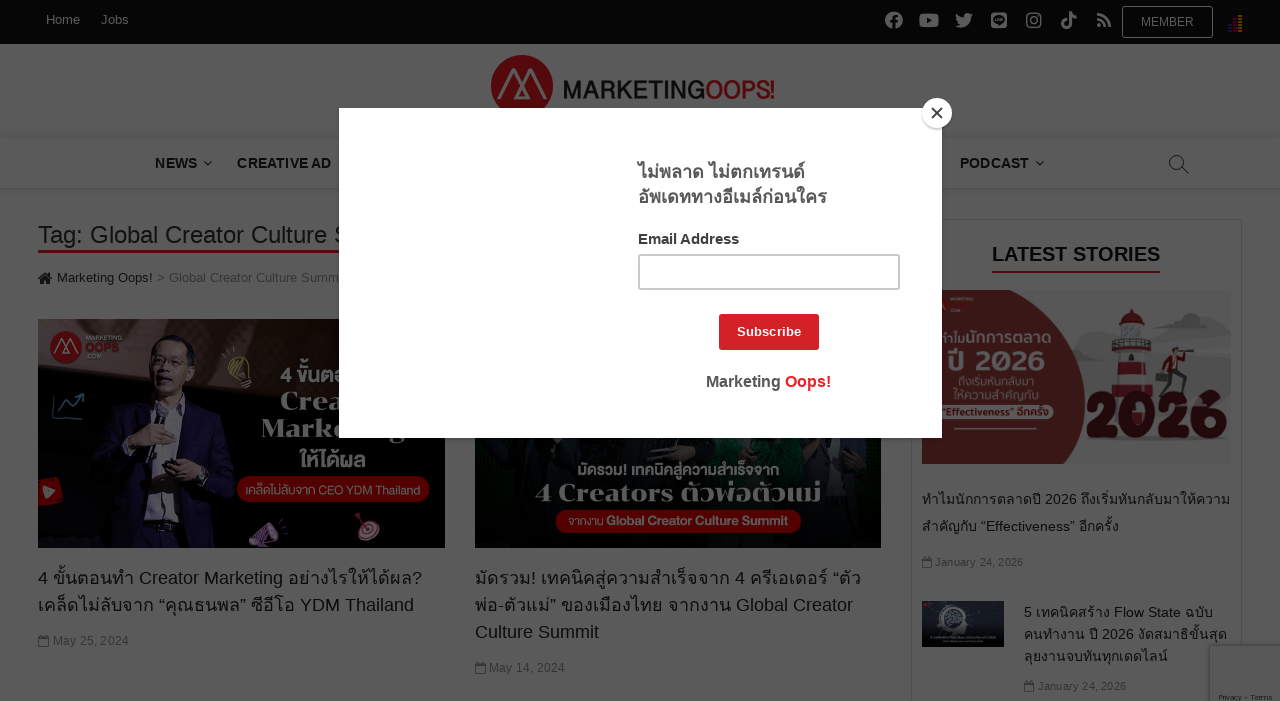

--- FILE ---
content_type: text/html; charset=UTF-8
request_url: https://www.marketingoops.com/tag/global-creator-culture-summit/
body_size: 27213
content:
<!DOCTYPE html>
<html lang="en-US">
<head>
<meta charset="UTF-8" /><link rel="preconnect" href="https://fonts.gstatic.com/" crossorigin /><script src="[data-uri]" defer></script><script data-optimized="1" src="https://cdn.marketingoops.com/wp-content/plugins/litespeed-cache/assets/js/webfontloader.min.js" defer></script>
<!--link rel="profile" href="http://gmpg.org/xfn/11" /-->
<title>Global Creator Culture Summit Archives - Marketing Oops!</title>
<style type="text/css">			.heateorSssInstagramBackground{background:radial-gradient(circle at 30% 107%,#fdf497 0,#fdf497 5%,#fd5949 45%,#d6249f 60%,#285aeb 90%)}
											.heateor_sss_horizontal_sharing .heateorSssSharing,.heateor_sss_standard_follow_icons_container .heateorSssSharing{
							color: #fff;
						border-width: 0px;
			border-style: solid;
			border-color: transparent;
		}
				.heateor_sss_horizontal_sharing .heateorSssTCBackground{
			color:#666;
		}
				.heateor_sss_horizontal_sharing .heateorSssSharing:hover,.heateor_sss_standard_follow_icons_container .heateorSssSharing:hover{
						border-color: transparent;
		}
		.heateor_sss_vertical_sharing .heateorSssSharing,.heateor_sss_floating_follow_icons_container .heateorSssSharing{
							color: #fff;
						border-width: 0px;
			border-style: solid;
			border-color: transparent;
		}
				.heateor_sss_vertical_sharing .heateorSssTCBackground{
			color:#666;
		}
				.heateor_sss_vertical_sharing .heateorSssSharing:hover,.heateor_sss_floating_follow_icons_container .heateorSssSharing:hover{
						border-color: transparent;
		}
		
						div.heateor_sss_vertical_sharing .heateorSssSharingSvg{height:70%;margin-top:6px}div.heateor_sss_vertical_sharing .heateor_sss_square_count{line-height:7.6px;}
				@media screen and (max-width:783px) {.heateor_sss_vertical_sharing{display:none!important}}@media screen and (max-width:783px) {.heateor_sss_floating_follow_icons_container{display:none!important}}</style>		 		 		 		 		 		 		 		 		 		 		 		 		 		 		 		 		 		 		 		 		 		 		 		 		 		 		 		 		 		 		 		 		 		 		 		 		 		 		 		 		 		 		 		 		 		 		 		 		 		 		 		 		 		 		 		 		 		 		 		 		 		 		 		 		 		 		 		 		 		 		 		 		 		 		 		 		 
<!-- This site is optimized with the Yoast SEO plugin v12.5.1 - https://yoast.com/wordpress/plugins/seo/ -->
<meta name="robots" content="max-snippet:-1, max-image-preview:large, max-video-preview:-1"/>
<link rel="canonical" href="https://www.marketingoops.com/tag/global-creator-culture-summit/" />
<meta property="og:type" content="object" />
<meta property="og:title" content="Global Creator Culture Summit Archives - Marketing Oops!" />
<meta property="og:url" content="https://www.marketingoops.com/tag/global-creator-culture-summit/" />
<meta property="og:site_name" content="Marketing Oops!" />
<meta property="fb:app_id" content="54302962163" />
<meta name="twitter:card" content="summary_large_image" />
<meta name="twitter:title" content="Global Creator Culture Summit Archives - Marketing Oops!" />
<script type='application/ld+json' class='yoast-schema-graph yoast-schema-graph--main'>{"@context":"https://schema.org","@graph":[{"@type":"WebSite","@id":"https://www.marketingoops.com/#website","url":"https://www.marketingoops.com/","name":"Marketing Oops!","potentialAction":{"@type":"SearchAction","target":"https://www.marketingoops.com/?s={search_term_string}","query-input":"required name=search_term_string"}},{"@type":"CollectionPage","@id":"https://www.marketingoops.com/tag/global-creator-culture-summit/#webpage","url":"https://www.marketingoops.com/tag/global-creator-culture-summit/","inLanguage":"en-US","name":"Global Creator Culture Summit Archives - Marketing Oops!","isPartOf":{"@id":"https://www.marketingoops.com/#website"}}]}</script>
<!-- / Yoast SEO plugin. -->

<link rel='dns-prefetch' href='//www.google.com' />
<link rel='dns-prefetch' href='//maxcdn.bootstrapcdn.com' />
<link rel='dns-prefetch' href='//fonts.googleapis.com' />
<link rel='dns-prefetch' href='//s.w.org' />
<link rel="alternate" type="application/rss+xml" title="Marketing Oops! &raquo; Feed" href="https://www.marketingoops.com/feed/" />
<link rel="alternate" type="application/rss+xml" title="Marketing Oops! &raquo; Comments Feed" href="https://www.marketingoops.com/comments/feed/" />
<link rel="alternate" type="application/rss+xml" title="Marketing Oops! &raquo; Global Creator Culture Summit Tag Feed" href="https://www.marketingoops.com/tag/global-creator-culture-summit/feed/" />
<link rel='stylesheet' id='yarppWidgetCss-css'  href='https://www.marketingoops.com/wp-content/plugins/yet-another-related-posts-plugin/style/widget.css' type='text/css' media='all' />
<link rel='stylesheet' id='wp-block-library-css'  href='https://cdn.marketingoops.com/wp-includes/css/dist/block-library/style.min.css' type='text/css' media='all' />
<link rel='stylesheet' id='contact-form-7-css'  href='https://cdn.marketingoops.com/wp-content/plugins/contact-form-7/includes/css/styles.css' type='text/css' media='all' />
<link rel='stylesheet' id='cookie-notice-front-css'  href='https://cdn.marketingoops.com/wp-content/plugins/cookie-notice/css/front.min.css' type='text/css' media='all' />
<link rel='stylesheet' id='dashicons-css'  href='https://cdn.marketingoops.com/wp-includes/css/dashicons.min.css' type='text/css' media='all' />
<link rel='stylesheet' id='post-views-counter-frontend-css'  href='https://cdn.marketingoops.com/wp-content/plugins/post-views-counter/css/frontend.css' type='text/css' media='all' />
<link rel='stylesheet' id='ppress-frontend-css'  href='https://cdn.marketingoops.com/wp-content/plugins/wp-user-avatar/assets/css/frontend.min.css' type='text/css' media='all' />
<link rel='stylesheet' id='ppress-flatpickr-css'  href='https://cdn.marketingoops.com/wp-content/plugins/wp-user-avatar/assets/flatpickr/flatpickr.min.css' type='text/css' media='all' />
<link rel='stylesheet' id='ppress-select2-css'  href='https://cdn.marketingoops.com/wp-content/plugins/wp-user-avatar/assets/select2/select2.min.css' type='text/css' media='all' />
<link rel='stylesheet' id='font-awesome-5-css'  href='https://cdn.marketingoops.com/wp-content/themes/magbook/assets/font-awesome/css/fontawesome-5.css' type='text/css' media='all' />
<link rel='stylesheet' id='font-awesome-css'  href='https://maxcdn.bootstrapcdn.com/font-awesome/4.7.0/css/font-awesome.min.css?ver=2.50' type='text/css' media='all' />
<link rel='stylesheet' id='magbook-style-css'  href='https://cdn.marketingoops.com/wp-content/themes/magbook/style.css' type='text/css' media='all' />
<style id='magbook-style-inline-css' type='text/css'>
/* Hide Comments */
			.entry-meta .comments,
			.mb-entry-meta .comments {
				display: none;
				visibility: hidden;
			}
		#site-branding #site-title, #site-branding #site-description{
			clip: rect(1px, 1px, 1px, 1px);
			position: absolute;
		}
	/****************************************************************/
						/*.... Color Style ....*/
	/****************************************************************/
	/* Nav, links and hover */

a,
ul li a:hover,
ol li a:hover,
.top-bar .top-bar-menu a:hover,
.main-navigation a:hover, /* Navigation */
.main-navigation ul li.current-menu-item a,
.main-navigation ul li.current_page_ancestor a,
.main-navigation ul li.current-menu-ancestor a,
.main-navigation ul li.current_page_item a,
.main-navigation ul li:hover > a,
.main-navigation li.current-menu-ancestor.menu-item-has-children > a:after,
.main-navigation li.current-menu-item.menu-item-has-children > a:after,
.main-navigation ul li:hover > a:after,
.main-navigation li.menu-item-has-children > a:hover:after,
.main-navigation li.page_item_has_children > a:hover:after,
.main-navigation ul li ul li a:hover,
.main-navigation ul li ul li:hover > a,
.main-navigation ul li.current-menu-item ul li a:hover,
.side-menu-wrap .side-nav-wrap a:hover, /* Side Menu */
.entry-title a:hover, /* Post */
.entry-title a:focus,
.entry-title a:active,
.entry-meta a:hover,
.image-navigation .nav-links a,
a.more-link,
.widget ul li a:hover, /* Widgets */
.widget-title a:hover,
.widget_contact ul li a:hover,
.site-info .copyright a:hover, /* Footer */
#secondary .widget-title,
#secondary .widget-viewmore,
#colophon .widget ul li a:hover,
#footer-navigation a:hover {
	color: #111111;
}


.cat-tab-menu li:hover,
.cat-tab-menu li.active {
	color: #111111 !important;
}

#sticky-header,
#secondary .widget-title,
.side-menu {
	border-top-color: #111111;
}

/* Webkit */
::selection {
	background: #111111;
	color: #fff;
}

/* Gecko/Mozilla */
::-moz-selection {
	background: #111111;
	color: #fff;
}

/* Accessibility
================================================== */
.screen-reader-text:hover,
.screen-reader-text:active,
.screen-reader-text:focus {
	background-color: #f1f1f1;
	color: #111111;
}

/* Default Buttons
================================================== */
input[type="reset"],/* Forms  */
input[type="button"],
input[type="submit"],
.main-slider .flex-control-nav a.flex-active,
.main-slider .flex-control-nav a:hover,
.go-to-top .icon-bg,
.search-submit,
.btn-default,
.widget_tag_cloud a {
	background-color: #111111;
}

.main-slider .flex-control-nav a.flex-active{
	background-color: #ED222A;
}
/* Top Bar Background
================================================== */
.top-bar {
	background-color: #111111;
}

/* Breaking News
================================================== */
.breaking-news-header,
.news-header-title:after {
	background-color: #111111;
}

.breaking-news-slider .flex-direction-nav li a:hover,
.breaking-news-slider .flex-pauseplay a:hover {
	background-color: #111111;
	border-color: #111111;
}

/* Feature News
================================================== 
.feature-news-title {
	border-color: #111111;
}*/

.feature-news-slider .flex-direction-nav li a:hover {
	background-color: #111111;
	border-color: #111111;
}

/* Tab Widget
================================================== */
.tab-menu,
.mb-tag-cloud .mb-tags a {
	background-color: #111111;
}

/* Category Box Widgets
================================================== */
.widget-cat-box .widget-title {
	color: #111111;
}

.widget-cat-box .widget-title span {
	border-bottom: 1px solid #111111;
}

/* Category Box two Widgets
================================================== */
.widget-cat-box-2 .widget-title {
	color: #111111;
}

.widget-cat-box-2 .widget-title span {
	border-bottom: 1px solid #111111;
}

/* #bbpress
================================================== */
#bbpress-forums .bbp-topics a:hover {
	color: #111111;
}

.bbp-submit-wrapper button.submit {
	background-color: #111111;
	border: 1px solid #111111;
}

/* Woocommerce
================================================== */
.woocommerce #respond input#submit,
.woocommerce a.button, 
.woocommerce button.button, 
.woocommerce input.button,
.woocommerce #respond input#submit.alt, 
.woocommerce a.button.alt, 
.woocommerce button.button.alt, 
.woocommerce input.button.alt,
.woocommerce-demo-store p.demo_store,
.top-bar .cart-value {
	background-color: #111111;
}

.woocommerce .woocommerce-message:before {
	color: #111111;
}

/* Category Slider widget */
.widget-cat-slider .widget-title {
	color: #111111;
}

.widget-cat-slider .widget-title span {
	border-bottom: 1px solid #111111;
}

/* Category Grid widget */
.widget-cat-grid .widget-title {
	color: #111111;
}

.widget-cat-grid .widget-title span {
	border-bottom: 1px solid #111111;
}

</style>
<link rel='stylesheet' id='magbook-responsive-css'  href='https://cdn.marketingoops.com/wp-content/themes/magbook/css/responsive.css' type='text/css' media='all' />

<link rel='stylesheet' id='heateor_sss_frontend_css-css'  href='https://cdn.marketingoops.com/wp-content/plugins/sassy-social-share/public/css/sassy-social-share-public.css' type='text/css' media='all' />
<link rel='stylesheet' id='heateor_sss_sharing_default_svg-css'  href='https://cdn.marketingoops.com/wp-content/plugins/sassy-social-share/admin/css/sassy-social-share-svg.css' type='text/css' media='all' />
<script type='text/javascript' src='https://cdn.marketingoops.com/wp-includes/js/jquery/jquery.js'></script>
<script type='text/javascript' src='https://cdn.marketingoops.com/wp-includes/js/jquery/jquery-migrate.min.js' defer data-deferred="1"></script>
<script type='text/javascript' src="[data-uri]" defer></script>
<script type='text/javascript' src='https://cdn.marketingoops.com/wp-content/plugins/cookie-notice/js/front.min.js' defer data-deferred="1"></script>
<script type='text/javascript' src='https://cdn.marketingoops.com/wp-content/plugins/itro-popup/scripts/itro-scripts.js' defer data-deferred="1"></script>
<script type='text/javascript' src='https://cdn.marketingoops.com/wp-content/plugins/wp-user-avatar/assets/flatpickr/flatpickr.min.js' defer data-deferred="1"></script>
<script type='text/javascript' src='https://cdn.marketingoops.com/wp-content/plugins/wp-user-avatar/assets/select2/select2.min.js' defer data-deferred="1"></script>
<!--[if lt IE 9]>
<script type='text/javascript' src='https://cdn.marketingoops.com/wp-content/themes/magbook/js/html5.js'></script>
<![endif]-->
<link rel='https://api.w.org/' href='https://www.marketingoops.com/wp-json/' />
<link rel="EditURI" type="application/rsd+xml" title="RSD" href="https://www.marketingoops.com/xmlrpc.php?rsd" />
<link rel="wlwmanifest" type="application/wlwmanifest+xml" href="https://www.marketingoops.com/wp-includes/wlwmanifest.xml" /> 
<meta name="generator" content="WordPress 5.2.3" />
	<meta name="viewport" content="width=device-width" />
	
<!-- Fav and touch icons-->
<link rel="shortcut icon" href="https://www.marketingoops.com/favicon/favicon.ico">
<link rel="apple-touch-icon-precomposed" sizes="144x144" href="https://www.marketingoops.com/favicon/apple-icon-144x144.png">
<link rel="apple-touch-icon-precomposed" sizes="114x114" href="https://www.marketingoops.com/favicon/apple-icon-114x114.png">
<link rel="apple-touch-icon-precomposed" sizes="72x72" href="https://www.marketingoops.com/favicon/apple-icon-72x72.png">
<link rel="apple-touch-icon-precomposed" href="https://www.marketingoops.com/favicon/apple-icon-57x57.png">
<link rel="apple-touch-icon" sizes="57x57" href="https://www.marketingoops.com/favicon/apple-icon-57x57.png">
<link rel="apple-touch-icon" sizes="60x60" href="https://www.marketingoops.com/favicon/apple-icon-60x60.png">
<link rel="apple-touch-icon" sizes="72x72" href="https://www.marketingoops.com/favicon/apple-icon-72x72.png">
<link rel="apple-touch-icon" sizes="76x76" href="https://www.marketingoops.com/favicon/apple-icon-76x76.png">
<link rel="apple-touch-icon" sizes="114x114" href="https://www.marketingoops.com/favicon/apple-icon-114x114.png">
<link rel="apple-touch-icon" sizes="120x120" href="https://www.marketingoops.com/favicon/apple-icon-120x120.png">
<link rel="apple-touch-icon" sizes="144x144" href="https://www.marketingoops.com/favicon/apple-icon-144x144.png">
<link rel="apple-touch-icon" sizes="152x152" href="https://www.marketingoops.com/favicon/apple-icon-152x152.png">
<link rel="apple-touch-icon" sizes="180x180" href="https://www.marketingoops.com/favicon/apple-icon-180x180.png">
<link rel="icon" type="image/png" sizes="192x192"  href="https://www.marketingoops.com/favicon/android-icon-192x192.png">
<link rel="icon" type="image/png" sizes="32x32" href="https://www.marketingoops.com/favicon/favicon-32x32.png">
<link rel="icon" type="image/png" sizes="96x96" href="https://www.marketingoops.com/favicon/favicon-96x96.png">
<link rel="icon" type="image/png" sizes="16x16" href="https://www.marketingoops.com/favicon/favicon-16x16.png">
<link rel="manifest" href="https://www.marketingoops.com/favicon/manifest.json">
<meta name="msapplication-TileColor" content="#ffffff">
<meta name="msapplication-TileImage" content="https://www.marketingoops.com/favicon/ms-icon-144x144.png">
<meta name="theme-color" content="#ffffff">
<meta name="google-site-verification" content="6mHsTbkKn9e_AdGN533jxbXiEv_WmSA7k90APmK_hk0" />

<!--Google Ad Manager Script-->

<script type='text/javascript' src="[data-uri]" defer></script>

<script type='text/javascript' src="[data-uri]" defer></script>

<!-- Facebook Pixel Code  -->
<script src="[data-uri]" defer></script>
<noscript><img height="1" width="1" style="display:none"
src="https://www.facebook.com/tr?id=257877571073814&ev=PageView&noscript=1"/>
</noscript>
<!-- End Facebook Pixel Code -->

<!-- Facebook Pixel Code -->
<script src="[data-uri]" defer></script>
<noscript><img height="1" width="1" style="display:none"
src="https://www.facebook.com/tr?id=623568384461742&ev=PageView&noscript=1"/>
</noscript>
<!-- End Facebook Pixel Code -->

<!-- Google Tag Manager -->
<script src="[data-uri]" defer></script>
<!-- End Google Tag Manager -->

<!-- Begin Mailchimp Signup Form & event covid 19 -->
<style type="text/css">
@media only screen and (max-width: 767px) {
	.mc-banner iframe{
		height: 116px !important;
	}
}

/*fix bg */
#content {
	color:#000;
	background: #fff  !important;
}
.button-cookie{
	color:#fff;background:#d61f22;
	padding: 8px 10px 8px 10px;
 }

/*fix icon social*/
.social-links li a {
    font-family: "FontAwesome5";
	/*font-family: "FontAwesome";*/
}
.social-links li a[href*="line.me"]:before {
    font-family: "FontAwesome5";
}
	
/*fix link relate color blue*/	
.yarpp-thumbnail-title{
 color:#000;
}

</style>
<!--fix font-->
 
<!--<link rel="stylesheet" id="bootstrap" href="https://www.marketingoops.com/css/bootstrap.min.css" rel="stylesheet" type="text/css">-->
<link href="//cdn-images.mailchimp.com/embedcode/horizontal-slim-10_7.css" rel="stylesheet" type="text/css">
<script src="https://ajax.googleapis.com/ajax/libs/jquery/3.4.1/jquery.min.js"></script>
<script type="text/javascript" src="//downloads.mailchimp.com/js/signup-forms/popup/unique-methods/embed.js" data-dojo-config="usePlainJson: true, isDebug: false" defer data-deferred="1"></script><script type="text/javascript" src="[data-uri]" defer></script>

<!--End Mailchimp Signup Form -->

<!--GA 4 1 march 23-->
<!-- Google tag (gtag.js) -->
<script src="https://www.googletagmanager.com/gtag/js?id=G-Z16MFVVY3B" defer data-deferred="1"></script>
<script src="[data-uri]" defer></script>
</head>
<body class="archive tag tag-global-creator-culture-summit tag-90063 wp-custom-logo cookies-not-set  two-column-blog small-sld top-logo-title">
<div id="page" class="site">
	<!-- Masthead ============================================= -->
	<header id="masthead" class="site-header">
		<div class="header-wrap">
						<!-- Top Header============================================= -->
			<div class="top-header">
									<div class="top-bar">
						<div class="wrap">
													
							<div id="truehits_div"style="float: right; padding: 15px 0 0 15px;"></div>
							<script type="text/javascript" src="[data-uri]" defer></script>
														<div class="top-bar-menu">
								<div class="top-menu-toggle">			
									<i class="fa fa-bars"></i>
							  	</div>
													
								<ul class="top-menu"><li id="menu-item-216051" class="menu-item menu-item-type-custom menu-item-object-custom menu-item-home menu-item-has-children menu-item-216051"><a href="https://www.marketingoops.com" data-wpel-link="internal">Home</a>
<ul class="sub-menu">
	<li id="menu-item-216060" class="menu-item menu-item-type-taxonomy menu-item-object-category menu-item-216060 cl-151"><a href="https://www.marketingoops.com/category/news/" data-wpel-link="internal">News</a></li>
	<li id="menu-item-216064" class="menu-item menu-item-type-taxonomy menu-item-object-category menu-item-216064 cl-152"><a href="https://www.marketingoops.com/category/campaigns/" data-wpel-link="internal">Ad Campaign</a></li>
	<li id="menu-item-216065" class="menu-item menu-item-type-taxonomy menu-item-object-category menu-item-216065 cl-106"><a href="https://www.marketingoops.com/category/media-ads/" data-wpel-link="internal">Media &#038; Advertising</a></li>
	<li id="menu-item-216066" class="menu-item menu-item-type-taxonomy menu-item-object-category menu-item-216066 cl-38"><a href="https://www.marketingoops.com/category/reports/" data-wpel-link="internal">Insight</a></li>
	<li id="menu-item-216068" class="menu-item menu-item-type-taxonomy menu-item-object-category menu-item-216068 cl-9630"><a href="https://www.marketingoops.com/category/exclusive/" data-wpel-link="internal">Exclusive</a></li>
	<li id="menu-item-216069" class="menu-item menu-item-type-taxonomy menu-item-object-category menu-item-216069 cl-36"><a href="https://www.marketingoops.com/category/news/tech-update/" data-wpel-link="internal">Startups &#038; SME</a></li>
	<li id="menu-item-216070" class="menu-item menu-item-type-taxonomy menu-item-object-category menu-item-216070 cl-2492"><a href="https://www.marketingoops.com/category/digital-life/" data-wpel-link="internal">Digital Life</a></li>
</ul>
</li>
<li id="menu-item-216050" class="menu-item menu-item-type-custom menu-item-object-custom menu-item-has-children menu-item-216050"><a href="https://www.marketingoops.com/jobs" data-wpel-link="internal">Jobs</a>
<ul class="sub-menu">
	<li id="menu-item-216053" class="menu-item menu-item-type-custom menu-item-object-custom menu-item-216053"><a href="https://www.marketingoops.com/jobs/" data-wpel-link="internal">Jobs List</a></li>
	<li id="menu-item-32358" class="menu-item menu-item-type-custom menu-item-object-custom menu-item-32358"><a href="https://www.marketingoops.com/jobs/package/" data-wpel-link="internal">Jobs Package</a></li>
	<li id="menu-item-216054" class="menu-item menu-item-type-custom menu-item-object-custom menu-item-216054"><a href="https://www.marketingoops.com/jobs/howtopost/" data-wpel-link="internal">วิธีลงประกาศ</a></li>
	<li id="menu-item-216055" class="menu-item menu-item-type-custom menu-item-object-custom menu-item-216055"><a href="https://www.marketingoops.com/jobs/howtoregister/" data-wpel-link="internal">วิธีสมัคร company package</a></li>
	<li id="menu-item-216056" class="menu-item menu-item-type-custom menu-item-object-custom menu-item-216056"><a href="https://www.marketingoops.com/jobs/howtopay/" data-wpel-link="internal">วิธีชำระ</a></li>
	<li id="menu-item-216057" class="menu-item menu-item-type-custom menu-item-object-custom menu-item-216057"><a href="https://www.marketingoops.com/jobs/jobshelp/" data-wpel-link="internal">Help</a></li>
</ul>
</li>
</ul>							</div> <!-- end .top-bar-menu -->
							<div class="header-social-block"><div class="member-block"><input type="button" value="Member" onclick="window.location.href='https://www.marketingoops.com/membership/'"></div>	<div class="social-links clearfix">
	<ul><li id="menu-item-216061" class="menu-item menu-item-type-custom menu-item-object-custom menu-item-216061"><a href="https://www.facebook.com/MarketingOopsdotcom" data-wpel-link="external" target="_blank" rel="nofollow"><span class="screen-reader-text">facebook.com</span></a></li>
<li id="menu-item-220548" class="menu-item menu-item-type-custom menu-item-object-custom menu-item-220548"><a href="https://www.youtube.com/marketingoops" data-wpel-link="external" target="_blank" rel="nofollow"><span class="screen-reader-text">youtube.com</span></a></li>
<li id="menu-item-216062" class="menu-item menu-item-type-custom menu-item-object-custom menu-item-216062"><a href="https://x.com/marketingoops/" data-wpel-link="external" target="_blank" rel="nofollow"><span class="screen-reader-text">x.com</span></a></li>
<li id="menu-item-216063" class="menu-item menu-item-type-custom menu-item-object-custom menu-item-216063"><a href="https://line.me/ti/p/%40marketingoops" data-wpel-link="external" target="_blank" rel="nofollow"><span class="screen-reader-text">line.me</span></a></li>
<li id="menu-item-234741" class="menu-item menu-item-type-custom menu-item-object-custom menu-item-234741"><a href="https://www.instagram.com/ig_marketingoops/" data-wpel-link="external" target="_blank" rel="nofollow"><span class="screen-reader-text">instagram.com</span></a></li>
<li id="menu-item-278553" class="menu-item menu-item-type-custom menu-item-object-custom menu-item-278553"><a href="https://www.tiktok.com/@marketingoops" data-wpel-link="external" target="_blank" rel="nofollow"><span class="screen-reader-text">tiktok.com</span></a></li>
<li id="menu-item-225087" class="menu-item menu-item-type-custom menu-item-object-custom menu-item-225087"><a href="https://www.marketingoops.com/feed/" data-wpel-link="internal"><span class="screen-reader-text">rss</span></a></li>
</ul>	</div><!-- end .social-links -->
	</div><!-- end .header-social-block -->
						</div> <!-- end .wrap -->
					</div> <!-- end .top-bar -->
				


				<!-- Main Header============================================= -->
				<div class="logo-bar"> <div class="wrap"> <div id="site-branding"><a href="https://www.marketingoops.com/" class="custom-logo-link" rel="home" data-wpel-link="internal"><img  width="300" height="64"  src="https://cdn.marketingoops.com/wp-content/uploads/2019/09/MKTnewlogo.png"  class="custom-logo" alt="Marketing Oops!" srcset="https://cdn.marketingoops.com/wp-content/uploads/2019/09/MKTnewlogo.png 300w, https://cdn.marketingoops.com/wp-content/uploads/2019/09/MKTnewlogo-256x55.png 256w" sizes="(max-width: 300px) 100vw, 300px" /></a><div id="site-detail"> <h2 id="site-title"> 				<a href="https://www.marketingoops.com/" title="Marketing Oops!" rel="home" data-wpel-link="internal"> Marketing Oops! </a>
				 </h2> <!-- end .site-title --> 					<div id="site-description"> Digital | Creative | Advertising | Campaign | Strategy </div> <!-- end #site-description -->
						
		</div></div>		</div><!-- end .wrap -->
	</div><!-- end .logo-bar -->


				<div id="sticky-header" class="clearfix">
					<div class="wrap">
						<div class="main-header clearfix">
						
							<!-- Main Nav ============================================= -->
									<div id="site-branding">
			<a href="https://www.marketingoops.com/" class="custom-logo-link" rel="home" data-wpel-link="internal"><img  width="300" height="64"  src="https://cdn.marketingoops.com/wp-content/uploads/2019/09/MKTnewlogo.png"  class="custom-logo" alt="Marketing Oops!" srcset="https://cdn.marketingoops.com/wp-content/uploads/2019/09/MKTnewlogo.png 300w, https://cdn.marketingoops.com/wp-content/uploads/2019/09/MKTnewlogo-256x55.png 256w" sizes="(max-width: 300px) 100vw, 300px" /></a>		</div> <!-- end #site-branding -->
									<nav id="site-navigation" class="main-navigation clearfix" role="navigation">
																
									<button class="menu-toggle" aria-controls="primary-menu" aria-expanded="false">
										<span class="line-bar"></span>
									</button><!-- end .menu-toggle -->
									<ul id="primary-menu" class="menu nav-menu"><li id="menu-item-31355" class="menu-item menu-item-type-taxonomy menu-item-object-category menu-item-has-children menu-item-31355 cl-151"><a href="https://www.marketingoops.com/category/news/" data-wpel-link="internal">News</a>
<ul class="sub-menu">
	<li id="menu-item-103153" class="menu-item menu-item-type-taxonomy menu-item-object-category menu-item-103153 cl-26489"><a href="https://www.marketingoops.com/category/news/viral-update/" data-wpel-link="internal">Viral update</a></li>
	<li id="menu-item-52480" class="menu-item menu-item-type-taxonomy menu-item-object-category menu-item-52480 cl-28"><a href="https://www.marketingoops.com/category/news/biz-news/" data-wpel-link="internal">Biz &#038; Marketing</a></li>
	<li id="menu-item-102936" class="menu-item menu-item-type-taxonomy menu-item-object-category menu-item-102936 cl-30"><a href="https://www.marketingoops.com/category/news/brand-move/" data-wpel-link="internal">Brand Movement</a></li>
	<li id="menu-item-31550" class="menu-item menu-item-type-taxonomy menu-item-object-category menu-item-31550 cl-2173"><a href="https://www.marketingoops.com/category/news/agency/" data-wpel-link="internal">Agency</a></li>
	<li id="menu-item-31545" class="menu-item menu-item-type-taxonomy menu-item-object-category menu-item-31545 cl-471"><a href="https://www.marketingoops.com/category/news/ecommerce/" data-wpel-link="internal">eCommerce</a></li>
	<li id="menu-item-108815" class="menu-item menu-item-type-taxonomy menu-item-object-category menu-item-108815 cl-27575"><a href="https://www.marketingoops.com/category/news/csr-news/" data-wpel-link="internal">CSR</a></li>
	<li id="menu-item-31556" class="menu-item menu-item-type-taxonomy menu-item-object-category menu-item-31556 cl-2639"><a href="https://www.marketingoops.com/category/news/seminar-and-forum/" data-wpel-link="internal">Seminar and Event</a></li>
	<li id="menu-item-102938" class="menu-item menu-item-type-taxonomy menu-item-object-category menu-item-102938 cl-11219"><a href="https://www.marketingoops.com/category/news/jobs-news/" data-wpel-link="internal">Jobs update</a></li>
	<li id="menu-item-31358" class="menu-item menu-item-type-taxonomy menu-item-object-category menu-item-31358 cl-3407"><a href="https://www.marketingoops.com/category/pr-news/" data-wpel-link="internal">PR News</a></li>
</ul>
</li>
<li id="menu-item-31559" class="menu-item menu-item-type-taxonomy menu-item-object-category menu-item-has-children menu-item-31559 cl-152"><a href="https://www.marketingoops.com/category/campaigns/" data-wpel-link="internal">Creative Ad</a>
<ul class="sub-menu">
	<li id="menu-item-31703" class="menu-item menu-item-type-taxonomy menu-item-object-category menu-item-31703 cl-9436"><a href="https://www.marketingoops.com/category/campaigns/local-campaigns/" data-wpel-link="internal">Thai Ad</a></li>
	<li id="menu-item-31702" class="menu-item menu-item-type-taxonomy menu-item-object-category menu-item-31702 cl-9249"><a href="https://www.marketingoops.com/category/campaigns/inter/" data-wpel-link="internal">Global Ad</a></li>
	<li id="menu-item-102935" class="menu-item menu-item-type-taxonomy menu-item-object-category menu-item-102935 cl-713"><a href="https://www.marketingoops.com/category/media-ads/video/" data-wpel-link="internal">Video Ad</a></li>
	<li id="menu-item-102738" class="menu-item menu-item-type-taxonomy menu-item-object-category menu-item-102738 cl-9633"><a href="https://www.marketingoops.com/category/exclusive/case-studies-exclusive/" data-wpel-link="internal">Campaign Case</a></li>
	<li id="menu-item-102736" class="menu-item menu-item-type-taxonomy menu-item-object-category menu-item-102736 cl-2440"><a href="https://www.marketingoops.com/category/campaigns/design/" data-wpel-link="internal">Design</a></li>
	<li id="menu-item-42753" class="menu-item menu-item-type-taxonomy menu-item-object-category menu-item-42753 cl-3912"><a href="https://www.marketingoops.com/category/campaigns/award/" data-wpel-link="internal">Award</a></li>
</ul>
</li>
<li id="menu-item-31359" class="menu-item menu-item-type-taxonomy menu-item-object-category menu-item-has-children menu-item-31359 cl-106"><a href="https://www.marketingoops.com/category/media-ads/" data-wpel-link="internal">Media</a>
<ul class="sub-menu">
	<li id="menu-item-102743" class="menu-item menu-item-type-taxonomy menu-item-object-category menu-item-102743 cl-26451"><a href="https://www.marketingoops.com/category/media-ads/traditional/" data-wpel-link="internal">Traditional media</a></li>
	<li id="menu-item-102944" class="menu-item menu-item-type-taxonomy menu-item-object-category menu-item-102944 cl-26473"><a href="https://www.marketingoops.com/category/media-ads/digital-media-media-ads/" data-wpel-link="internal">Digital media</a></li>
	<li id="menu-item-31557" class="menu-item menu-item-type-taxonomy menu-item-object-category menu-item-31557 cl-702"><a href="https://www.marketingoops.com/category/media-ads/social-media/" data-wpel-link="internal">Social media</a></li>
	<li id="menu-item-31360" class="menu-item menu-item-type-taxonomy menu-item-object-category menu-item-31360 cl-519"><a href="https://www.marketingoops.com/category/media-ads/mobile/" data-wpel-link="internal">Mobile</a></li>
</ul>
</li>
<li id="menu-item-31366" class="menu-item menu-item-type-taxonomy menu-item-object-category menu-item-has-children menu-item-31366 cl-38"><a href="https://www.marketingoops.com/category/reports/" data-wpel-link="internal">Insight</a>
<ul class="sub-menu">
	<li id="menu-item-102745" class="menu-item menu-item-type-taxonomy menu-item-object-category menu-item-102745 cl-26453"><a href="https://www.marketingoops.com/category/reports/industry-insight/" data-wpel-link="internal">Industry Insight</a></li>
	<li id="menu-item-31736" class="menu-item menu-item-type-taxonomy menu-item-object-category menu-item-31736 cl-9642"><a href="https://www.marketingoops.com/category/reports/media-stat/" data-wpel-link="internal">Media insight</a></li>
	<li id="menu-item-31541" class="menu-item menu-item-type-taxonomy menu-item-object-category menu-item-31541 cl-128"><a href="https://www.marketingoops.com/category/reports/behaviors/" data-wpel-link="internal">Consumer insight</a></li>
	<li id="menu-item-102921" class="menu-item menu-item-type-taxonomy menu-item-object-category menu-item-102921 cl-9625"><a href="https://www.marketingoops.com/category/reports/m-data/" data-wpel-link="internal">Mobile insight</a></li>
	<li id="menu-item-102744" class="menu-item menu-item-type-taxonomy menu-item-object-category menu-item-102744 cl-26452"><a href="https://www.marketingoops.com/category/reports/fast-fact-reports/" data-wpel-link="internal">Fast fact</a></li>
	<li id="menu-item-31544" class="menu-item menu-item-type-taxonomy menu-item-object-category menu-item-31544 cl-157"><a href="https://www.marketingoops.com/category/reports/research/" data-wpel-link="internal">Research</a></li>
	<li id="menu-item-31543" class="menu-item menu-item-type-taxonomy menu-item-object-category menu-item-31543 cl-153"><a href="https://www.marketingoops.com/category/reports/metrix/" data-wpel-link="internal">Stat/Top rank</a></li>
	<li id="menu-item-31542" class="menu-item menu-item-type-taxonomy menu-item-object-category menu-item-31542 cl-3300"><a href="https://www.marketingoops.com/category/reports/infographic-reports/" data-wpel-link="internal">Infographic</a></li>
</ul>
</li>
<li id="menu-item-31742" class="menu-item menu-item-type-taxonomy menu-item-object-category menu-item-has-children menu-item-31742 cl-9630"><a href="https://www.marketingoops.com/category/exclusive/" data-wpel-link="internal">Exclusive</a>
<ul class="sub-menu">
	<li id="menu-item-121071" class="menu-item menu-item-type-custom menu-item-object-custom menu-item-121071"><a href="http://www.marketingoops.com/insiders/" data-wpel-link="internal">Insider</a></li>
	<li id="menu-item-102750" class="menu-item menu-item-type-taxonomy menu-item-object-category menu-item-102750 cl-26454"><a href="https://www.marketingoops.com/category/exclusive/trending-exclusive/" data-wpel-link="internal">Trending</a></li>
	<li id="menu-item-102869" class="menu-item menu-item-type-taxonomy menu-item-object-category menu-item-102869 cl-9633"><a href="https://www.marketingoops.com/category/exclusive/case-studies-exclusive/" data-wpel-link="internal">Campaign Case</a></li>
	<li id="menu-item-102748" class="menu-item menu-item-type-taxonomy menu-item-object-category menu-item-102748 cl-26455"><a href="https://www.marketingoops.com/category/exclusive/business-case/" data-wpel-link="internal">Business case</a></li>
	<li id="menu-item-102749" class="menu-item menu-item-type-taxonomy menu-item-object-category menu-item-102749 cl-26456"><a href="https://www.marketingoops.com/category/exclusive/interview-exclusive/" data-wpel-link="internal">Interview</a></li>
	<li id="menu-item-102751" class="menu-item menu-item-type-taxonomy menu-item-object-category menu-item-102751 cl-9632"><a href="https://www.marketingoops.com/category/exclusive/opinion/" data-wpel-link="internal">Opinion</a></li>
	<li id="menu-item-102854" class="menu-item menu-item-type-taxonomy menu-item-object-category menu-item-102854 cl-6527"><a href="https://www.marketingoops.com/category/exclusive/professional-development/" data-wpel-link="internal">Career</a></li>
	<li id="menu-item-31744" class="menu-item menu-item-type-taxonomy menu-item-object-category menu-item-31744 cl-9626"><a href="https://www.marketingoops.com/category/exclusive/how-to/" data-wpel-link="internal">Marketing How To</a></li>
</ul>
</li>
<li id="menu-item-31698" class="menu-item menu-item-type-taxonomy menu-item-object-category menu-item-has-children menu-item-31698 cl-36"><a href="https://www.marketingoops.com/category/news/tech-update/" data-wpel-link="internal">Startups &#038; SME</a>
<ul class="sub-menu">
	<li id="menu-item-102754" class="menu-item menu-item-type-taxonomy menu-item-object-category menu-item-102754 cl-6937"><a href="https://www.marketingoops.com/category/news/tech-update/startups/" data-wpel-link="internal">Startups</a></li>
	<li id="menu-item-102753" class="menu-item menu-item-type-taxonomy menu-item-object-category menu-item-102753 cl-26464"><a href="https://www.marketingoops.com/category/news/tech-update/sme-tech-update/" data-wpel-link="internal">Marketing for SME</a></li>
	<li id="menu-item-102870" class="menu-item menu-item-type-taxonomy menu-item-object-category menu-item-102870 cl-5452"><a href="https://www.marketingoops.com/category/exclusive/inspiration/" data-wpel-link="internal">Inspiration</a></li>
</ul>
</li>
<li id="menu-item-102872" class="menu-item menu-item-type-taxonomy menu-item-object-category menu-item-102872 cl-2492"><a href="https://www.marketingoops.com/category/digital-life/" data-wpel-link="internal">Digital Life</a></li>
<li id="menu-item-234618" class="menu-item menu-item-type-custom menu-item-object-custom menu-item-has-children menu-item-234618"><a href="https://www.marketingoops.com/podcast/" data-wpel-link="internal">Podcast</a>
<ul class="sub-menu">
	<li id="menu-item-234619" class="menu-item menu-item-type-taxonomy menu-item-object-category menu-item-234619 cl-57251"><a href="https://www.marketingoops.com/category/podcast/china-market-insights/" data-wpel-link="internal">China Market Insights</a></li>
	<li id="menu-item-234620" class="menu-item menu-item-type-taxonomy menu-item-object-category menu-item-234620 cl-57252"><a href="https://www.marketingoops.com/category/podcast/influencer-marketing/" data-wpel-link="internal">Influencer Marketing</a></li>
	<li id="menu-item-234621" class="menu-item menu-item-type-taxonomy menu-item-object-category menu-item-234621 cl-57253"><a href="https://www.marketingoops.com/category/podcast/martech/" data-wpel-link="internal">MarTech</a></li>
	<li id="menu-item-244784" class="menu-item menu-item-type-taxonomy menu-item-object-category menu-item-244784 cl-60366"><a href="https://www.marketingoops.com/category/podcast/brand-life/" data-wpel-link="internal">Brand Life</a></li>
	<li id="menu-item-295590" class="menu-item menu-item-type-taxonomy menu-item-object-category menu-item-295590 cl-79806"><a href="https://www.marketingoops.com/category/podcast/the-untold-insights/" data-wpel-link="internal">The Untold Insights</a></li>
	<li id="menu-item-319707" class="menu-item menu-item-type-taxonomy menu-item-object-category menu-item-319707 cl-87691"><a href="https://www.marketingoops.com/category/podcast/oops-unbox-idea/" data-wpel-link="internal">Oops! Unbox Idea</a></li>
	<li id="menu-item-339649" class="menu-item menu-item-type-taxonomy menu-item-object-category menu-item-339649 cl-94404"><a href="https://www.marketingoops.com/category/podcast/when-brand-chemistry-clicks/" data-wpel-link="internal">When Brand Chemistry Clicks</a></li>
</ul>
</li>
</ul>								</nav> <!-- end #site-navigation -->
															<div id="search-toggle" class="header-search"></div>
								<div id="search-box" class="clearfix">
									<form class="search-form" action="https://www.marketingoops.com/" method="get">
			<input type="search" name="s" class="search-field" placeholder="Search &hellip;" autocomplete="off" />
		<input type="hidden" name="orderby" value="post_date" />
		<input type="hidden" name="order" value="desc" />
		<button type="submit" class="search-submit"><i class="fa fa-search"></i></button>
</form> <!-- end .search-form -->								</div>  <!-- end #search-box -->
							
						</div><!-- end .main-header -->
					</div> <!-- end .wrap -->
				</div><!-- end #sticky-header -->

			</div><!-- end .top-header -->
							<!-- advertisement 970x250,300x250 ============== -->
				<div class="advertisement-box">
					<div class="widget_text advertisement-wrap" id="custom_html-5"><div class="textwidget custom-html-widget"><div class="banner_on_mobile">
	<!-- /1036641/MarketingOops-Mobile-300x250 P2-->
	<div id='div-gpt-ad-1547453944131-0' style='height:250px; width:300px; display: none; margin: 15px auto !important;'>
	<script src="[data-uri]" defer></script>
	</div>	
</div>

<div class="banner_on_desktop">
<!-- /1036641/Mktoops-970x250 P2-->
<div id='div-gpt-ad-1545299837732-0' style='height:250px; width:970px; display: none; margin: 15px auto !important;'>
<script src="[data-uri]" defer></script>
</div>
</div></div></div>				</div> <!-- end .advertisement-box -->
			
		</div><!-- end .header-wrap -->

		<!-- Breaking News ============================================= -->
		
		<!-- Main Slider ============================================= -->
		
	</header> <!-- end #masthead -->

	<!-- Main Page Start ============================================= -->
	<div class="site-content-contain">
		<div id="content" class="site-content">
				
<!-- Podcast Page - CSS Style ============================================= -->

<div class="wrap">
	<div id="primary" class="content-area">
		<main id="main" class="site-main">
			<header class="page-header">
				<h1 class="page-title" style="border-bottom: 3px solid #ED222A;">Tag: Global Creator Culture Summit</h1>				
				<div class="clearfix"></div>						
				<div class="advertisement-box1">
					<div class="advertisement-wrap">
						<div class="banner_on_mobile">
							<!-- /1036641/MarketingOops-Mobile-300x50 P1-->
							<div id='div-gpt-ad-1547454265299-0' style='height:50px; width:300px; display: none; margin-bottom: 15px !important;'>
							<script src="[data-uri]" defer></script>
							</div>

							<!-- /1036641/MarketingOops-Mobile-300x50-1 P3-->
							<div id='div-gpt-ad-1547454115678-0' style='height:50px; width:300px; display: none; margin-bottom: 15px !important;'>
								<script src="[data-uri]" defer></script>
							</div>

						</div>
			
						<div class="banner_on_desktop">
							<!-- /1036641/mktoops-728x90 P1-->
							<div id='div-gpt-ad-1545297445335-0' style='height:90px; width:728px; display: none; margin-bottom: 20px !important;'>
								<script src="[data-uri]" defer></script>
							</div>
						</div>	
					</div>
				</div>
			
				<div class="clearfix"></div>
						<div class="breadcrumb home">
			<!-- Breadcrumb NavXT 6.3.0 -->
<span property="itemListElement" typeof="ListItem"><a property="item" typeof="WebPage" title="Go to Marketing Oops!." href="https://www.marketingoops.com" class="home" data-wpel-link="internal"><span property="name">Marketing Oops!</span></a><meta property="position" content="1"></span> &gt; <span class="archive taxonomy post_tag current-item">Global Creator Culture Summit</span>		</div> <!-- .breadcrumb -->
	<!-- .breadcrumb -->
			</header><!-- .page-header -->
							<article id="post-325777" class="post-325777 post type-post status-publish format-standard has-post-thumbnail hentry category-how-to tag-59866 tag-content tag-content-creator tag-creator-culture tag-global-creator-culture-summit tag-tiktok tag-ydm-thailand tag-18061">
					<div class="post-image-content">
				<figure class="post-featured-image">
					<a href="https://www.marketingoops.com/exclusive/how-to/creator-marketing-secret-sauce/" title="4 ขั้นตอนทำ Creator Marketing อย่างไรให้ได้ผล? เคล็ดไม่ลับจาก &#8220;คุณธนพล&#8221; ซีอีโอ YDM Thailand" data-wpel-link="internal">
						<img  width="700" height="394"  src="https://cdn.marketingoops.com/wp-content/uploads/2024/05/4-ขั้นตอน-ทำ-Creator-Marketing_0.png"  class="attachment-magbook-featured-image size-magbook-featured-image wp-post-image" alt="" srcset="https://cdn.marketingoops.com/wp-content/uploads/2024/05/4-ขั้นตอน-ทำ-Creator-Marketing_0.png 700w, https://cdn.marketingoops.com/wp-content/uploads/2024/05/4-ขั้นตอน-ทำ-Creator-Marketing_0-256x144.png 256w, https://cdn.marketingoops.com/wp-content/uploads/2024/05/4-ขั้นตอน-ทำ-Creator-Marketing_0-640x360.png 640w, https://cdn.marketingoops.com/wp-content/uploads/2024/05/4-ขั้นตอน-ทำ-Creator-Marketing_0-250x141.png 250w" sizes="(max-width: 700px) 100vw, 700px" />					</a>
				</figure><!-- end.post-featured-image  -->
			</div><!-- end.post-image-content -->
					
			<h2 class="entry-title"> <a href="https://www.marketingoops.com/exclusive/how-to/creator-marketing-secret-sauce/" title="4 ขั้นตอนทำ Creator Marketing อย่างไรให้ได้ผล? เคล็ดไม่ลับจาก &#8220;คุณธนพล&#8221; ซีอีโอ YDM Thailand" data-wpel-link="internal"> 4 ขั้นตอนทำ Creator Marketing อย่างไรให้ได้ผล? เคล็ดไม่ลับจาก &#8220;คุณธนพล&#8221; ซีอีโอ YDM Thailand </a> </h2> <!-- end.entry-title -->

			<header class="entry-header">
				 
					<div class="entry-meta">
											</div>
				
				<div class="entry-meta"><span class="posted-on"><a href="https://www.marketingoops.com/exclusive/how-to/creator-marketing-secret-sauce/" title="May 25, 2024" data-wpel-link="internal"><i class="fa fa-calendar-o"></i> May 25, 2024</a></span></div> <!-- end .entry-meta -->							</header><!-- end .entry-header -->

			
					</article><!-- end .post -->	<article id="post-325262" class="post-325262 post type-post status-publish format-standard has-post-thumbnail hentry category-social-media tag-creator tag-global-creator-culture-summit tag-live-commerce tag-spin9 tag-thammachad tag-tiktok tag-uppercuz tag-90058 tag-18061 tag-90061 tag-90060 tag--spin9 tag-4727 tag-90059">
					<div class="post-image-content">
				<figure class="post-featured-image">
					<a href="https://www.marketingoops.com/media-ads/social-media/creator-key-success-global-summit/" title="มัดรวม! เทคนิคสู่ความสำเร็จจาก 4 ครีเอเตอร์ “ตัวพ่อ-ตัวแม่” ของเมืองไทย จากงาน Global Creator Culture Summit" data-wpel-link="internal">
						<img  width="700" height="394"  src="https://cdn.marketingoops.com/wp-content/uploads/2024/05/4-Creators-from-Global-Creator-Culture-Summit-3.png"  class="attachment-magbook-featured-image size-magbook-featured-image wp-post-image" alt="" srcset="https://cdn.marketingoops.com/wp-content/uploads/2024/05/4-Creators-from-Global-Creator-Culture-Summit-3.png 700w, https://cdn.marketingoops.com/wp-content/uploads/2024/05/4-Creators-from-Global-Creator-Culture-Summit-3-256x144.png 256w, https://cdn.marketingoops.com/wp-content/uploads/2024/05/4-Creators-from-Global-Creator-Culture-Summit-3-640x360.png 640w, https://cdn.marketingoops.com/wp-content/uploads/2024/05/4-Creators-from-Global-Creator-Culture-Summit-3-250x141.png 250w" sizes="(max-width: 700px) 100vw, 700px" />					</a>
				</figure><!-- end.post-featured-image  -->
			</div><!-- end.post-image-content -->
					
			<h2 class="entry-title"> <a href="https://www.marketingoops.com/media-ads/social-media/creator-key-success-global-summit/" title="มัดรวม! เทคนิคสู่ความสำเร็จจาก 4 ครีเอเตอร์ “ตัวพ่อ-ตัวแม่” ของเมืองไทย จากงาน Global Creator Culture Summit" data-wpel-link="internal"> มัดรวม! เทคนิคสู่ความสำเร็จจาก 4 ครีเอเตอร์ “ตัวพ่อ-ตัวแม่” ของเมืองไทย จากงาน Global Creator Culture Summit </a> </h2> <!-- end.entry-title -->

			<header class="entry-header">
				 
					<div class="entry-meta">
											</div>
				
				<div class="entry-meta"><span class="posted-on"><a href="https://www.marketingoops.com/media-ads/social-media/creator-key-success-global-summit/" title="May 14, 2024" data-wpel-link="internal"><i class="fa fa-calendar-o"></i> May 14, 2024</a></span></div> <!-- end .entry-meta -->							</header><!-- end .entry-header -->

			
					</article><!-- end .post -->		</main><!-- end #main -->
		
	</div> <!-- #primary -->

<aside id="secondary" class="widget-area">
    <aside id="custom_html-7" class="widget_text widget widget_custom_html"><div class="textwidget custom-html-widget"><div class="banner_on_desktop">
	<!-- /1036641/mktoops-300x600 -->
	<div id='div-gpt-ad-1557740189045-0' style='height:600px; width:300px; display: none; margin-bottom: 20px !important; margin: auto;'>
	<script src="[data-uri]" defer></script>
	</div>
</div>
</div></aside><aside id="custom_html-2" class="widget_text widget widget_custom_html"><div class="textwidget custom-html-widget"><div class="banner_on_mobile">
	<!-- /1036641/MarketingOops-Mobile-300x600 -->
	<div id='div-gpt-ad-1568087467717-0' style='height:600px; width:300px; display: none; margin-bottom: 20px !important; margin: auto;'>
	<script src="[data-uri]" defer></script>
	</div>
	
	<!-- /1036641/MarketingOops-Mobile-300x50-1 P3 -->
	<div id='div-gpt-ad-1547454115678-0' style='height:50px; width:300px; display: none; margin-bottom: 20px !important;'>
		<script src="[data-uri]" defer></script>
	</div>
	
	
	<!-- /1036641/MarketingOops-Mobile-300x50-2 P4-->
	<div id='div-gpt-ad-1547454219085-0' style='height:50px; width:300px; display: none; margin-bottom: 20px !important;'>
	<script src="[data-uri]" defer></script>
	</div>	
	
</div>

<div class="banner_on_desktop">
	<!-- /1036641/mktoops-300x250 P3-->
	<div id='div-gpt-ad-1545300670216-0' style='height: 250px; width: 300px; display: none; margin-bottom: 20px !important;'>
		<script src="[data-uri]" defer></script>
	</div>
</div>
</div></aside><aside id="recent-posts-3" class="widget widget-cat-box">
		   <div class="box-layout-1">
			   				   <h2 class="widget-title">
					   						   <span>LATEST STORIES</span>
					   			
				   </h2><!-- end .widget-title -->
			   				   <div class="cat-box-wrap clearfix">
					   
					   <div class="cat-box-primary">
						   <article id="post-357576" class="post-357576 post type-post status-publish format-standard has-post-thumbnail hentry category-insider-exclusive category-how-to tag-97890 tag-99850 tag-34587 tag-90894 tag-17596 tag-562 tag-88007"  style="margin-bottom: 20px;">
							   							   <div class="cat-box-image">
								   <figure class="post-featured-image">
									   <a title="ทำไมนักการตลาดปี 2026 ถึงเริ่มหันกลับมาให้ความสำคัญกับ “Effectiveness” อีกครั้ง" href="https://www.marketingoops.com/exclusive/insider-exclusive/marketer-2026-effectiveness/" data-wpel-link="internal"><img  width="700" height="394"  src="https://cdn.marketingoops.com/wp-content/uploads/2026/01/Cover-Effectiveness.jpg"  class="attachment-magbook-featured-image size-magbook-featured-image wp-post-image" alt="" srcset="https://cdn.marketingoops.com/wp-content/uploads/2026/01/Cover-Effectiveness.jpg 700w, https://cdn.marketingoops.com/wp-content/uploads/2026/01/Cover-Effectiveness-256x144.jpg 256w, https://cdn.marketingoops.com/wp-content/uploads/2026/01/Cover-Effectiveness-640x360.jpg 640w, https://cdn.marketingoops.com/wp-content/uploads/2026/01/Cover-Effectiveness-250x141.jpg 250w" sizes="(max-width: 700px) 100vw, 700px" /></a>
								   </figure>
								   <!-- end .post-featured-image -->
							   </div>
							   <!-- end .cat-box-image -->
							   							   <div class="cat-box-text">
								   <header class="entry-header">
									   									   <h2 class="entry-title">
										   <a title="ทำไมนักการตลาดปี 2026 ถึงเริ่มหันกลับมาให้ความสำคัญกับ “Effectiveness” อีกครั้ง" href="https://www.marketingoops.com/exclusive/insider-exclusive/marketer-2026-effectiveness/" data-wpel-link="internal">ทำไมนักการตลาดปี 2026 ถึงเริ่มหันกลับมาให้ความสำคัญกับ “Effectiveness” อีกครั้ง</a>
									   </h2>
									   <!-- end.entry-title -->
									   <div class="entry-meta"><span class="posted-on"><a href="https://www.marketingoops.com/exclusive/insider-exclusive/marketer-2026-effectiveness/" title="January 24, 2026" data-wpel-link="internal"><i class="fa fa-calendar-o"></i> January 24, 2026</a></span>								   </header>
								   <!-- end .entry-header -->
							   </div>
							   <!-- end .cat-box-text -->
						   </article>
						   <!-- end .post -->
					   </div> <!-- end .cat-box-primary/ secondary -->

					   
					   <div class="cat-box-secondary">
						   <article id="post-358366" class="post-358366 post type-post status-publish format-standard has-post-thumbnail hentry category-biz-news category-reports tag-employee tag-flow tag-flow-state tag-office tag-productive tag-productivity tag-worklife"  style="margin-bottom: 20px;">
							   							   <div class="cat-box-image">
								   <figure class="post-featured-image">
									   <a title="5 เทคนิคสร้าง Flow State ฉบับคนทำงาน ปี 2026 งัดสมาธิขั้นสุด ลุยงานจบทันทุกเดดไลน์" href="https://www.marketingoops.com/news/biz-news/5-strategy-for-flow-state/" data-wpel-link="internal"><img  width="256" height="144"  src="https://cdn.marketingoops.com/wp-content/uploads/2026/01/Cover-Flow-State_0-256x144.png"  class="attachment-thumbnail size-thumbnail wp-post-image" alt="" srcset="https://cdn.marketingoops.com/wp-content/uploads/2026/01/Cover-Flow-State_0-256x144.png 256w, https://cdn.marketingoops.com/wp-content/uploads/2026/01/Cover-Flow-State_0-640x360.png 640w, https://cdn.marketingoops.com/wp-content/uploads/2026/01/Cover-Flow-State_0-250x141.png 250w, https://cdn.marketingoops.com/wp-content/uploads/2026/01/Cover-Flow-State_0.png 700w" sizes="(max-width: 256px) 100vw, 256px" /></a>
								   </figure>
								   <!-- end .post-featured-image -->
							   </div>
							   <!-- end .cat-box-image -->
							   							   <div class="cat-box-text">
								   <header class="entry-header">
									   									   <h2 class="entry-title">
										   <a title="5 เทคนิคสร้าง Flow State ฉบับคนทำงาน ปี 2026 งัดสมาธิขั้นสุด ลุยงานจบทันทุกเดดไลน์" href="https://www.marketingoops.com/news/biz-news/5-strategy-for-flow-state/" data-wpel-link="internal">5 เทคนิคสร้าง Flow State ฉบับคนทำงาน ปี 2026 งัดสมาธิขั้นสุด ลุยงานจบทันทุกเดดไลน์</a>
									   </h2>
									   <!-- end.entry-title -->
									   <div class="entry-meta"><span class="posted-on"><a href="https://www.marketingoops.com/news/biz-news/5-strategy-for-flow-state/" title="January 24, 2026" data-wpel-link="internal"><i class="fa fa-calendar-o"></i> January 24, 2026</a></span>								   </header>
								   <!-- end .entry-header -->
							   </div>
							   <!-- end .cat-box-text -->
						   </article>
						   <!-- end .post -->
					   </div> <!-- end .cat-box-primary/ secondary -->

					   
					   <div class="cat-box-secondary">
						   <article id="post-358347" class="post-358347 post type-post status-publish format-standard has-post-thumbnail hentry category-seminar-and-forum tag-elon-musk tag-world-economic-forum"  style="margin-bottom: 20px;">
							   							   <div class="cat-box-image">
								   <figure class="post-featured-image">
									   <a title="‘AI เหนือมนุษย์ปี 2030 มนุษย์ต้องเป็นเผ่าพันธุ์หลายดวงดาว และทำไมความตายยังจำเป็นต่อสังคม’ สรุปประเด็นสำคัญ Elon Musk ในงาน WEF2026" href="https://www.marketingoops.com/news/seminar-and-forum/elon-musk-world-economic-forum-2026/" data-wpel-link="internal"><img  width="256" height="144"  src="https://cdn.marketingoops.com/wp-content/uploads/2026/01/30F4B67629CC03902AFF9ECB7CEC569F7F8B0193-256x144.png"  class="attachment-thumbnail size-thumbnail wp-post-image" alt="" srcset="https://cdn.marketingoops.com/wp-content/uploads/2026/01/30F4B67629CC03902AFF9ECB7CEC569F7F8B0193-256x144.png 256w, https://cdn.marketingoops.com/wp-content/uploads/2026/01/30F4B67629CC03902AFF9ECB7CEC569F7F8B0193-640x360.png 640w, https://cdn.marketingoops.com/wp-content/uploads/2026/01/30F4B67629CC03902AFF9ECB7CEC569F7F8B0193-250x141.png 250w, https://cdn.marketingoops.com/wp-content/uploads/2026/01/30F4B67629CC03902AFF9ECB7CEC569F7F8B0193.png 700w" sizes="(max-width: 256px) 100vw, 256px" /></a>
								   </figure>
								   <!-- end .post-featured-image -->
							   </div>
							   <!-- end .cat-box-image -->
							   							   <div class="cat-box-text">
								   <header class="entry-header">
									   									   <h2 class="entry-title">
										   <a title="‘AI เหนือมนุษย์ปี 2030 มนุษย์ต้องเป็นเผ่าพันธุ์หลายดวงดาว และทำไมความตายยังจำเป็นต่อสังคม’ สรุปประเด็นสำคัญ Elon Musk ในงาน WEF2026" href="https://www.marketingoops.com/news/seminar-and-forum/elon-musk-world-economic-forum-2026/" data-wpel-link="internal">‘AI เหนือมนุษย์ปี 2030 มนุษย์ต้องเป็นเผ่าพันธุ์หลายดวงดาว และทำไมความตายยังจำเป็นต่อสังคม’ สรุปประเด็นสำคัญ Elon Musk ในงาน WEF2026</a>
									   </h2>
									   <!-- end.entry-title -->
									   <div class="entry-meta"><span class="posted-on"><a href="https://www.marketingoops.com/news/seminar-and-forum/elon-musk-world-economic-forum-2026/" title="January 23, 2026" data-wpel-link="internal"><i class="fa fa-calendar-o"></i> January 23, 2026</a></span>								   </header>
								   <!-- end .entry-header -->
							   </div>
							   <!-- end .cat-box-text -->
						   </article>
						   <!-- end .post -->
					   </div> <!-- end .cat-box-primary/ secondary -->

					   
					   <div class="cat-box-secondary">
						   <article id="post-358345" class="post-358345 post type-post status-publish format-standard has-post-thumbnail hentry category-biz-news category-brand-move tag-bytedance tag-geopolitics tag-mgx tag-oracle tag-silver-lake tag-tiktok tag-tiktok-usds-joint-venture-llc"  style="margin-bottom: 20px;">
							   							   <div class="cat-box-image">
								   <figure class="post-featured-image">
									   <a title="TikTok รอดตาย! หลังปิดดีล 3 ยักษ์ใหญ่ “Oracle &#8211; Silver Lake – MGX” เข้าถือหุ้นใหญ่ แลกตั๋วไปต่อในสหรัฐฯ" href="https://www.marketingoops.com/news/biz-news/tiktok-avoid-american-ban/" data-wpel-link="internal"><img  width="256" height="144"  src="https://cdn.marketingoops.com/wp-content/uploads/2026/01/1769149974986-256x144.png"  class="attachment-thumbnail size-thumbnail wp-post-image" alt="" srcset="https://cdn.marketingoops.com/wp-content/uploads/2026/01/1769149974986-256x144.png 256w, https://cdn.marketingoops.com/wp-content/uploads/2026/01/1769149974986-640x360.png 640w, https://cdn.marketingoops.com/wp-content/uploads/2026/01/1769149974986-250x141.png 250w, https://cdn.marketingoops.com/wp-content/uploads/2026/01/1769149974986.png 700w" sizes="(max-width: 256px) 100vw, 256px" /></a>
								   </figure>
								   <!-- end .post-featured-image -->
							   </div>
							   <!-- end .cat-box-image -->
							   							   <div class="cat-box-text">
								   <header class="entry-header">
									   									   <h2 class="entry-title">
										   <a title="TikTok รอดตาย! หลังปิดดีล 3 ยักษ์ใหญ่ “Oracle &#8211; Silver Lake – MGX” เข้าถือหุ้นใหญ่ แลกตั๋วไปต่อในสหรัฐฯ" href="https://www.marketingoops.com/news/biz-news/tiktok-avoid-american-ban/" data-wpel-link="internal">TikTok รอดตาย! หลังปิดดีล 3 ยักษ์ใหญ่ “Oracle &#8211; Silver Lake – MGX” เข้าถือหุ้นใหญ่ แลกตั๋วไปต่อในสหรัฐฯ</a>
									   </h2>
									   <!-- end.entry-title -->
									   <div class="entry-meta"><span class="posted-on"><a href="https://www.marketingoops.com/news/biz-news/tiktok-avoid-american-ban/" title="January 23, 2026" data-wpel-link="internal"><i class="fa fa-calendar-o"></i> January 23, 2026</a></span>								   </header>
								   <!-- end .entry-header -->
							   </div>
							   <!-- end .cat-box-text -->
						   </article>
						   <!-- end .post -->
					   </div> <!-- end .cat-box-primary/ secondary -->

					   
					   <div class="cat-box-secondary">
						   <article id="post-358301" class="post-358301 post type-post status-publish format-standard has-post-thumbnail hentry category-how-to-4 category-marketing-tech tag-connection-acceptance-rate tag-conversion-rate tag-customer-journey tag-lead-generation tag-linkedin tag-octopus-crm tag-personalization tag-response-rate tag-return-on-ad-spend tag-roas tag-scalability"  style="margin-bottom: 20px;">
							   							   <div class="cat-box-image">
								   <figure class="post-featured-image">
									   <a title="ชวนมารู้จัก Octopus CRM เครื่องมือที่ช่วยหา &#8211; เชื่อมโยง &#8211; สานสัมพันธ์ธุรกิจแบบ B2B บน LinkedIn" href="https://www.marketingoops.com/marketing-tech/octopus-crm-tool-manage-relationship-on-linkedin/" data-wpel-link="internal"><img  width="256" height="144"  src="https://cdn.marketingoops.com/wp-content/uploads/2026/01/1769148551610-256x144.png"  class="attachment-thumbnail size-thumbnail wp-post-image" alt="" srcset="https://cdn.marketingoops.com/wp-content/uploads/2026/01/1769148551610-256x144.png 256w, https://cdn.marketingoops.com/wp-content/uploads/2026/01/1769148551610-640x360.png 640w, https://cdn.marketingoops.com/wp-content/uploads/2026/01/1769148551610-250x141.png 250w, https://cdn.marketingoops.com/wp-content/uploads/2026/01/1769148551610.png 700w" sizes="(max-width: 256px) 100vw, 256px" /></a>
								   </figure>
								   <!-- end .post-featured-image -->
							   </div>
							   <!-- end .cat-box-image -->
							   							   <div class="cat-box-text">
								   <header class="entry-header">
									   									   <h2 class="entry-title">
										   <a title="ชวนมารู้จัก Octopus CRM เครื่องมือที่ช่วยหา &#8211; เชื่อมโยง &#8211; สานสัมพันธ์ธุรกิจแบบ B2B บน LinkedIn" href="https://www.marketingoops.com/marketing-tech/octopus-crm-tool-manage-relationship-on-linkedin/" data-wpel-link="internal">ชวนมารู้จัก Octopus CRM เครื่องมือที่ช่วยหา &#8211; เชื่อมโยง &#8211; สานสัมพันธ์ธุรกิจแบบ B2B บน LinkedIn</a>
									   </h2>
									   <!-- end.entry-title -->
									   <div class="entry-meta"><span class="posted-on"><a href="https://www.marketingoops.com/marketing-tech/octopus-crm-tool-manage-relationship-on-linkedin/" title="January 23, 2026" data-wpel-link="internal"><i class="fa fa-calendar-o"></i> January 23, 2026</a></span>								   </header>
								   <!-- end .entry-header -->
							   </div>
							   <!-- end .cat-box-text -->
						   </article>
						   <!-- end .post -->
					   </div> <!-- end .cat-box-primary/ secondary -->

					   
					   <div class="cat-box-secondary">
						   <article id="post-358226" class="post-358226 post type-post status-publish format-standard has-post-thumbnail hentry category-brand-move tag-bugatti-chiron-super-sport-300 tag-byd tag-byd-zhengzhou-all-terrain-circuit tag-disus-x tag-guinness-world-records tag-gymkhana tag-intelligent-parking tag-off-road tag-slalom tag-vehicle-stability-control tag-vsc tag-yangwang-u9"  style="margin-bottom: 20px;">
							   							   <div class="cat-box-image">
								   <figure class="post-featured-image">
									   <a title="บุกสนามทดสอบ BYD Zhengzhou บทพิสูจน์ทำไม EV ถึงเป็นมากกว่าแค่รถยนต์ พร้อมยลโฉม U9 ซูเปอร์คาร์ที่เร็วที่สุดในโลก" href="https://www.marketingoops.com/news/brand-move/experience-the-byd-zhengzhou-international-circuit/" data-wpel-link="internal"><img  width="256" height="144"  src="https://cdn.marketingoops.com/wp-content/uploads/2026/01/1769144813005-256x144.png"  class="attachment-thumbnail size-thumbnail wp-post-image" alt="" srcset="https://cdn.marketingoops.com/wp-content/uploads/2026/01/1769144813005-256x144.png 256w, https://cdn.marketingoops.com/wp-content/uploads/2026/01/1769144813005-640x360.png 640w, https://cdn.marketingoops.com/wp-content/uploads/2026/01/1769144813005-250x141.png 250w, https://cdn.marketingoops.com/wp-content/uploads/2026/01/1769144813005.png 700w" sizes="(max-width: 256px) 100vw, 256px" /></a>
								   </figure>
								   <!-- end .post-featured-image -->
							   </div>
							   <!-- end .cat-box-image -->
							   							   <div class="cat-box-text">
								   <header class="entry-header">
									   									   <h2 class="entry-title">
										   <a title="บุกสนามทดสอบ BYD Zhengzhou บทพิสูจน์ทำไม EV ถึงเป็นมากกว่าแค่รถยนต์ พร้อมยลโฉม U9 ซูเปอร์คาร์ที่เร็วที่สุดในโลก" href="https://www.marketingoops.com/news/brand-move/experience-the-byd-zhengzhou-international-circuit/" data-wpel-link="internal">บุกสนามทดสอบ BYD Zhengzhou บทพิสูจน์ทำไม EV ถึงเป็นมากกว่าแค่รถยนต์ พร้อมยลโฉม U9 ซูเปอร์คาร์ที่เร็วที่สุดในโลก</a>
									   </h2>
									   <!-- end.entry-title -->
									   <div class="entry-meta"><span class="posted-on"><a href="https://www.marketingoops.com/news/brand-move/experience-the-byd-zhengzhou-international-circuit/" title="January 23, 2026" data-wpel-link="internal"><i class="fa fa-calendar-o"></i> January 23, 2026</a></span>								   </header>
								   <!-- end .entry-header -->
							   </div>
							   <!-- end .cat-box-text -->
						   </article>
						   <!-- end .post -->
					   </div> <!-- end .cat-box-primary/ secondary -->

					   
					   <div class="cat-box-secondary">
						   <article id="post-358224" class="post-358224 post type-post status-publish format-standard has-post-thumbnail hentry category-digital-media-media-ads category-marketing-tech category-social-media tag-creator-economy tag-live tag-live-economy tag-tiktok tag-tiktok-gifts tag-tiktok-live tag-tiktok-universe tag-virtual-gifting tag-35113"  style="margin-bottom: 20px;">
							   							   <div class="cat-box-image">
								   <figure class="post-featured-image">
									   <a title="ทำไมการส่ง Virtual Gifting ของขวัญดิจิทัล จึงกลายเป็นความบันเทิงรูปแบบใหม่ในยุค LIVE Economy ความฮิตและจิตวิทยาเบื้องหลัง ผลักดัน TikTok LIVE เติบโต" href="https://www.marketingoops.com/media-ads/social-media/virtual-gifting-tiktok-live/" data-wpel-link="internal"><img  width="256" height="144"  src="https://cdn.marketingoops.com/wp-content/uploads/2026/01/Virtual-Gifting--256x144.png"  class="attachment-thumbnail size-thumbnail wp-post-image" alt="" srcset="https://cdn.marketingoops.com/wp-content/uploads/2026/01/Virtual-Gifting--256x144.png 256w, https://cdn.marketingoops.com/wp-content/uploads/2026/01/Virtual-Gifting--640x360.png 640w, https://cdn.marketingoops.com/wp-content/uploads/2026/01/Virtual-Gifting--250x141.png 250w, https://cdn.marketingoops.com/wp-content/uploads/2026/01/Virtual-Gifting-.png 700w" sizes="(max-width: 256px) 100vw, 256px" /></a>
								   </figure>
								   <!-- end .post-featured-image -->
							   </div>
							   <!-- end .cat-box-image -->
							   							   <div class="cat-box-text">
								   <header class="entry-header">
									   									   <h2 class="entry-title">
										   <a title="ทำไมการส่ง Virtual Gifting ของขวัญดิจิทัล จึงกลายเป็นความบันเทิงรูปแบบใหม่ในยุค LIVE Economy ความฮิตและจิตวิทยาเบื้องหลัง ผลักดัน TikTok LIVE เติบโต" href="https://www.marketingoops.com/media-ads/social-media/virtual-gifting-tiktok-live/" data-wpel-link="internal">ทำไมการส่ง Virtual Gifting ของขวัญดิจิทัล จึงกลายเป็นความบันเทิงรูปแบบใหม่ในยุค LIVE Economy ความฮิตและจิตวิทยาเบื้องหลัง ผลักดัน TikTok LIVE เติบโต</a>
									   </h2>
									   <!-- end.entry-title -->
									   <div class="entry-meta"><span class="posted-on"><a href="https://www.marketingoops.com/media-ads/social-media/virtual-gifting-tiktok-live/" title="January 23, 2026" data-wpel-link="internal"><i class="fa fa-calendar-o"></i> January 23, 2026</a></span>								   </header>
								   <!-- end .entry-header -->
							   </div>
							   <!-- end .cat-box-text -->
						   </article>
						   <!-- end .post -->
					   </div> <!-- end .cat-box-primary/ secondary -->

					   			   </div>
			   <!-- end .cat-box-wrap -->
		   </div>
		   <!-- end .box-layout-1 -->

		   			   <div class="widget-title">
			   <a href="https://www.marketingoops.com" class="more-btn" data-wpel-link="internal">VIEW MORE</a>
			   </div>
		   
	   </aside><!-- Latest Jobs Box Widget ============================================= --><aside id="oops_latestjobs_box_widgets-6" class="widget widget-cat-box">		
		<script src="https://ajax.googleapis.com/ajax/libs/jquery/3.3.1/jquery.min.js"></script>
		<script src="[data-uri]" defer></script>

					<h2 class="widget-title">
											<span>MarketingOops!<span class="redtext">JOBS</span></span>
								
				</h2><!-- end .widget-title -->
			
			<div id="latest_jobs" class="cat-box-wrap clearfix"></div>	
		
						<div class="widget-title">
				<a href="https://www.marketingoops.com/jobs/" class="more-btn" data-wpel-link="internal">View More</a>
			</div>
			
	</aside><!-- end .widget-cat-box --><aside id="post_views_counter_list_widget-2" class="widget widget-cat-box">
			<div class="box-layout-1">
				<h2 class="widget-title"><span>TRENDING STORIES</span></h2>
					<div class="cat-box-wrap clearfix">
					<div class="cat-box-primary">
 						<article id="post-357425" class="post-357425 post type-post status-publish format-standard has-post-thumbnail hentry category-business-case tag-noc-noc tag-nocnoc tag-nocnoc- tag--noc-noc- tag-99804 tag--noc-noc" style="margin-bottom: 20px;">
								<div class="cat-box-image">
								<figure class="post-featured-image">
									<a title="วิเคราะห์เหตุผล ทำไม NocNoc ไปต่อไม่ไหว อีกหนึ่งบทเรียนของ Start Up ไทยยุคนี้" href="https://www.marketingoops.com/exclusive/business-case/nocnoc-shut-down-explained/" data-wpel-link="internal"><img  width="700" height="394"  src="https://cdn.marketingoops.com/wp-content/uploads/2026/01/Cover-NocNoc_0.jpg"  class="attachment-magbook-featured-image size-magbook-featured-image wp-post-image" alt="" srcset="https://cdn.marketingoops.com/wp-content/uploads/2026/01/Cover-NocNoc_0.jpg 700w, https://cdn.marketingoops.com/wp-content/uploads/2026/01/Cover-NocNoc_0-256x144.jpg 256w, https://cdn.marketingoops.com/wp-content/uploads/2026/01/Cover-NocNoc_0-640x360.jpg 640w, https://cdn.marketingoops.com/wp-content/uploads/2026/01/Cover-NocNoc_0-250x141.jpg 250w" sizes="(max-width: 700px) 100vw, 700px" /></a>
									</figure>
								<!-- end .post-featured-image -->
							</div>
							<!-- end .cat-box-image -->
							<div class="cat-box-text"><header class="entry-header">
								<h2 class="entry-title"><a title="วิเคราะห์เหตุผล ทำไม NocNoc ไปต่อไม่ไหว อีกหนึ่งบทเรียนของ Start Up ไทยยุคนี้" href="https://www.marketingoops.com/exclusive/business-case/nocnoc-shut-down-explained/" data-wpel-link="internal">วิเคราะห์เหตุผล ทำไม NocNoc ไปต่อไม่ไหว อีกหนึ่งบทเรียนของ Start Up ไทยยุคนี้</a></h2>
									<!-- end.entry-title --><div class="entry-meta"><span class="posted-on"><a href="https://www.marketingoops.com/exclusive/business-case/nocnoc-shut-down-explained/" title="January 9, 2026" data-wpel-link="internal"><i class="fa fa-calendar-o"></i> January 9, 2026</a></span><span><div class="post-views post-357425 entry-meta">
			<span class="post-views-icon dashicons dashicons-visibility"></span>
			<span class="post-views-label"> </span>
			<span class="post-views-count">3,007</span>
			</div></span></div> <!-- end .entry-meta -->
								</header>
								<!-- end .entry-header -->
								</div>
							<!-- end .cat-box-text -->
							</article>
						<!-- end .post -->
						</div> <!-- end .cat-box-primary/ secondary -->
					<div class="cat-box-secondary">
 						<article id="post-357255" class="post-357255 post type-post status-publish format-standard has-post-thumbnail hentry category-how-to-4 tag-line-out tag-line-out- tag--line tag--line-out tag-81997" style="margin-bottom: 20px;">
								<div class="cat-box-image">
								<figure class="post-featured-image">
									<a title="LINE Out คืออะไร? รู้จักฟีเจอร์ เช็คประวัติการโทร ใน LINE ที่หลายคนไม่รู้ พร้อมสอนวิธีลบ" href="https://www.marketingoops.com/how-to-4/how-to-delete-call-history-line-permanently/" data-wpel-link="internal"><img  width="256" height="144"  src="https://cdn.marketingoops.com/wp-content/uploads/2026/01/Cover-line-out_0-256x144.jpg"  class="attachment-thumbnail size-thumbnail wp-post-image" alt="" srcset="https://cdn.marketingoops.com/wp-content/uploads/2026/01/Cover-line-out_0-256x144.jpg 256w, https://cdn.marketingoops.com/wp-content/uploads/2026/01/Cover-line-out_0-640x360.jpg 640w, https://cdn.marketingoops.com/wp-content/uploads/2026/01/Cover-line-out_0-250x141.jpg 250w, https://cdn.marketingoops.com/wp-content/uploads/2026/01/Cover-line-out_0.jpg 700w" sizes="(max-width: 256px) 100vw, 256px" /></a>
									</figure>
								<!-- end .post-featured-image -->
							</div>
							<!-- end .cat-box-image -->
							<div class="cat-box-text"><header class="entry-header">
								<h2 class="entry-title"><a title="LINE Out คืออะไร? รู้จักฟีเจอร์ เช็คประวัติการโทร ใน LINE ที่หลายคนไม่รู้ พร้อมสอนวิธีลบ" href="https://www.marketingoops.com/how-to-4/how-to-delete-call-history-line-permanently/" data-wpel-link="internal">LINE Out คืออะไร? รู้จักฟีเจอร์ เช็คประวัติการโทร ใน LINE ที่หลายคนไม่รู้ พร้อมสอนวิธีลบ</a></h2>
									<!-- end.entry-title --><div class="entry-meta"><span class="posted-on"><a href="https://www.marketingoops.com/how-to-4/how-to-delete-call-history-line-permanently/" title="January 5, 2026" data-wpel-link="internal"><i class="fa fa-calendar-o"></i> January 5, 2026</a></span><br><span><div class="post-views post-357255 entry-meta">
			<span class="post-views-icon dashicons dashicons-visibility"></span>
			<span class="post-views-label"> </span>
			<span class="post-views-count">2,500</span>
			</div></span></div> <!-- end .entry-meta -->
								</header>
								<!-- end .entry-header -->
								</div>
							<!-- end .cat-box-text -->
							</article>
						<!-- end .post -->
						</div> <!-- end .cat-box-primary/ secondary -->
					<div class="cat-box-secondary">
 						<article id="post-357111" class="post-357111 post type-post status-publish format-standard has-post-thumbnail hentry category-business-case tag-agri-tech tag-ai-agentic tag-chatbot tag-data-center tag-fragmentation tag-human-touch tag-longevity tag-quality-tourism tag-robotic-humanoid tag-trends-2026 tag-trust-economy" style="margin-bottom: 20px;">
								<div class="cat-box-image">
								<figure class="post-featured-image">
									<a title="กาง 8 เทรนด์พลิกเกมธุรกิจปี 2026 ฝ่ากระแสโลกที่ไม่แน่นอน" href="https://www.marketingoops.com/exclusive/business-case/trends-2026/" data-wpel-link="internal"><img  width="256" height="144"  src="https://cdn.marketingoops.com/wp-content/uploads/2025/12/176699454889311-256x144.jpg"  class="attachment-thumbnail size-thumbnail wp-post-image" alt="" srcset="https://cdn.marketingoops.com/wp-content/uploads/2025/12/176699454889311-256x144.jpg 256w, https://cdn.marketingoops.com/wp-content/uploads/2025/12/176699454889311-640x360.jpg 640w, https://cdn.marketingoops.com/wp-content/uploads/2025/12/176699454889311-768x432.jpg 768w, https://cdn.marketingoops.com/wp-content/uploads/2025/12/176699454889311-e1766996055383.jpg 700w, https://cdn.marketingoops.com/wp-content/uploads/2025/12/176699454889311-250x141.jpg 250w" sizes="(max-width: 256px) 100vw, 256px" /></a>
									</figure>
								<!-- end .post-featured-image -->
							</div>
							<!-- end .cat-box-image -->
							<div class="cat-box-text"><header class="entry-header">
								<h2 class="entry-title"><a title="กาง 8 เทรนด์พลิกเกมธุรกิจปี 2026 ฝ่ากระแสโลกที่ไม่แน่นอน" href="https://www.marketingoops.com/exclusive/business-case/trends-2026/" data-wpel-link="internal">กาง 8 เทรนด์พลิกเกมธุรกิจปี 2026 ฝ่ากระแสโลกที่ไม่แน่นอน</a></h2>
									<!-- end.entry-title --><div class="entry-meta"><span class="posted-on"><a href="https://www.marketingoops.com/exclusive/business-case/trends-2026/" title="January 5, 2026" data-wpel-link="internal"><i class="fa fa-calendar-o"></i> January 5, 2026</a></span><br><span><div class="post-views post-357111 entry-meta">
			<span class="post-views-icon dashicons dashicons-visibility"></span>
			<span class="post-views-label"> </span>
			<span class="post-views-count">1,599</span>
			</div></span></div> <!-- end .entry-meta -->
								</header>
								<!-- end .entry-header -->
								</div>
							<!-- end .cat-box-text -->
							</article>
						<!-- end .post -->
						</div> <!-- end .cat-box-primary/ secondary -->
					<div class="cat-box-secondary">
 						<article id="post-357758" class="post-357758 post type-post status-publish format-standard has-post-thumbnail hentry category-biz-news category-csr-news tag-hom-studio tag-king-power tag-natrada-cotton tag-99884 tag-99887 tag-97509" style="margin-bottom: 20px;">
								<div class="cat-box-image">
								<figure class="post-featured-image">
									<a title="‘คิง เพาเวอร์’ เสริมแกร่งผู้ประกอบการไทย พลิกโฉมสินค้าแฟชั่นชุมชนสู่เวทีโลก ขับเคลื่อนเศรษฐกิจท้องถิ่นอย่างยั่งยืน" href="https://www.marketingoops.com/news/biz-news/king-power-thai-cotton/" data-wpel-link="internal"><img  width="256" height="144"  src="https://cdn.marketingoops.com/wp-content/uploads/2026/01/Cover-king-power2_0-256x144.jpg"  class="attachment-thumbnail size-thumbnail wp-post-image" alt="" srcset="https://cdn.marketingoops.com/wp-content/uploads/2026/01/Cover-king-power2_0-256x144.jpg 256w, https://cdn.marketingoops.com/wp-content/uploads/2026/01/Cover-king-power2_0-640x360.jpg 640w, https://cdn.marketingoops.com/wp-content/uploads/2026/01/Cover-king-power2_0-250x141.jpg 250w, https://cdn.marketingoops.com/wp-content/uploads/2026/01/Cover-king-power2_0.jpg 700w" sizes="(max-width: 256px) 100vw, 256px" /></a>
									</figure>
								<!-- end .post-featured-image -->
							</div>
							<!-- end .cat-box-image -->
							<div class="cat-box-text"><header class="entry-header">
								<h2 class="entry-title"><a title="‘คิง เพาเวอร์’ เสริมแกร่งผู้ประกอบการไทย พลิกโฉมสินค้าแฟชั่นชุมชนสู่เวทีโลก ขับเคลื่อนเศรษฐกิจท้องถิ่นอย่างยั่งยืน" href="https://www.marketingoops.com/news/biz-news/king-power-thai-cotton/" data-wpel-link="internal">‘คิง เพาเวอร์’ เสริมแกร่งผู้ประกอบการไทย พลิกโฉมสินค้าแฟชั่นชุมชนสู่เวทีโลก ขับเคลื่อนเศรษฐกิจท้องถิ่นอย่างยั่งยืน</a></h2>
									<!-- end.entry-title --><div class="entry-meta"><span class="posted-on"><a href="https://www.marketingoops.com/news/biz-news/king-power-thai-cotton/" title="January 19, 2026" data-wpel-link="internal"><i class="fa fa-calendar-o"></i> January 19, 2026</a></span><br><span><div class="post-views post-357758 entry-meta">
			<span class="post-views-icon dashicons dashicons-visibility"></span>
			<span class="post-views-label"> </span>
			<span class="post-views-count">1,263</span>
			</div></span></div> <!-- end .entry-meta -->
								</header>
								<!-- end .entry-header -->
								</div>
							<!-- end .cat-box-text -->
							</article>
						<!-- end .post -->
						</div> <!-- end .cat-box-primary/ secondary -->
					<div class="cat-box-secondary">
 						<article id="post-357359" class="post-357359 post type-post status-publish format-standard has-post-thumbnail hentry category-biz-news tag-lotuss-rollback-2026 tag-lotuss tag-32871 tag-99771 tag-99770 tag-15693" style="margin-bottom: 20px;">
								<div class="cat-box-image">
								<figure class="post-featured-image">
									<a title="โลตัสเขย่าวงการรีเทลรอบใหม่ “โรลแบ็ค 2026” ยกระดับความคุ้มค่า สร้างคอนเทนต์จริงใจจาก KOP ที่ลูกค้าเชื่อ" href="https://www.marketingoops.com/news/biz-news/lotuss-rollback-2026/" data-wpel-link="internal"><img  width="256" height="144"  src="https://cdn.marketingoops.com/wp-content/uploads/2026/01/Cover-Rollback-2026-1-256x144.jpg"  class="attachment-thumbnail size-thumbnail wp-post-image" alt="" srcset="https://cdn.marketingoops.com/wp-content/uploads/2026/01/Cover-Rollback-2026-1-256x144.jpg 256w, https://cdn.marketingoops.com/wp-content/uploads/2026/01/Cover-Rollback-2026-1-640x360.jpg 640w, https://cdn.marketingoops.com/wp-content/uploads/2026/01/Cover-Rollback-2026-1-250x141.jpg 250w, https://cdn.marketingoops.com/wp-content/uploads/2026/01/Cover-Rollback-2026-1.jpg 700w" sizes="(max-width: 256px) 100vw, 256px" /></a>
									</figure>
								<!-- end .post-featured-image -->
							</div>
							<!-- end .cat-box-image -->
							<div class="cat-box-text"><header class="entry-header">
								<h2 class="entry-title"><a title="โลตัสเขย่าวงการรีเทลรอบใหม่ “โรลแบ็ค 2026” ยกระดับความคุ้มค่า สร้างคอนเทนต์จริงใจจาก KOP ที่ลูกค้าเชื่อ" href="https://www.marketingoops.com/news/biz-news/lotuss-rollback-2026/" data-wpel-link="internal">โลตัสเขย่าวงการรีเทลรอบใหม่ “โรลแบ็ค 2026” ยกระดับความคุ้มค่า สร้างคอนเทนต์จริงใจจาก KOP ที่ลูกค้าเชื่อ</a></h2>
									<!-- end.entry-title --><div class="entry-meta"><span class="posted-on"><a href="https://www.marketingoops.com/news/biz-news/lotuss-rollback-2026/" title="January 8, 2026" data-wpel-link="internal"><i class="fa fa-calendar-o"></i> January 8, 2026</a></span><br><span><div class="post-views post-357359 entry-meta">
			<span class="post-views-icon dashicons dashicons-visibility"></span>
			<span class="post-views-label"> </span>
			<span class="post-views-count">1,233</span>
			</div></span></div> <!-- end .entry-meta -->
								</header>
								<!-- end .entry-header -->
								</div>
							<!-- end .cat-box-text -->
							</article>
						<!-- end .post -->
						</div> <!-- end .cat-box-primary/ secondary -->
					<div class="cat-box-secondary">
 						<article id="post-357563" class="post-357563 post type-post status-publish format-standard has-post-thumbnail hentry category-interview-exclusive tag-ai-data tag-empower-people-to-make-life-simple tag-krungsri-esg tag-krungsri-tech-day-2025 tag-88007" style="margin-bottom: 20px;">
								<div class="cat-box-image">
								<figure class="post-featured-image">
									<a title="ผ่าวิสัยทัศน์เทคโนโลยี ของกรุงศรีฯ  ภารกิจที่ไม่ได้แค่อยู่เบื้องหลัง แต่เป็น “เพื่อน” ที่ยืนเคียงข้างธุรกิจ" href="https://www.marketingoops.com/exclusive/interview-exclusive/krungsri-tech-day/" data-wpel-link="internal"><img  width="256" height="144"  src="https://cdn.marketingoops.com/wp-content/uploads/2026/01/Cover-KS-256x144.jpg"  class="attachment-thumbnail size-thumbnail wp-post-image" alt="" srcset="https://cdn.marketingoops.com/wp-content/uploads/2026/01/Cover-KS-256x144.jpg 256w, https://cdn.marketingoops.com/wp-content/uploads/2026/01/Cover-KS-640x360.jpg 640w, https://cdn.marketingoops.com/wp-content/uploads/2026/01/Cover-KS-250x141.jpg 250w, https://cdn.marketingoops.com/wp-content/uploads/2026/01/Cover-KS.jpg 700w" sizes="(max-width: 256px) 100vw, 256px" /></a>
									</figure>
								<!-- end .post-featured-image -->
							</div>
							<!-- end .cat-box-image -->
							<div class="cat-box-text"><header class="entry-header">
								<h2 class="entry-title"><a title="ผ่าวิสัยทัศน์เทคโนโลยี ของกรุงศรีฯ  ภารกิจที่ไม่ได้แค่อยู่เบื้องหลัง แต่เป็น “เพื่อน” ที่ยืนเคียงข้างธุรกิจ" href="https://www.marketingoops.com/exclusive/interview-exclusive/krungsri-tech-day/" data-wpel-link="internal">ผ่าวิสัยทัศน์เทคโนโลยี ของกรุงศรีฯ  ภารกิจที่ไม่ได้แค่อยู่เบื้องหลัง แต่เป็น “เพื่อน” ที่ยืนเคียงข้างธุรกิจ</a></h2>
									<!-- end.entry-title --><div class="entry-meta"><span class="posted-on"><a href="https://www.marketingoops.com/exclusive/interview-exclusive/krungsri-tech-day/" title="January 13, 2026" data-wpel-link="internal"><i class="fa fa-calendar-o"></i> January 13, 2026</a></span><br><span><div class="post-views post-357563 entry-meta">
			<span class="post-views-icon dashicons dashicons-visibility"></span>
			<span class="post-views-label"> </span>
			<span class="post-views-count">909</span>
			</div></span></div> <!-- end .entry-meta -->
								</header>
								<!-- end .entry-header -->
								</div>
							<!-- end .cat-box-text -->
							</article>
						<!-- end .post -->
						</div> <!-- end .cat-box-primary/ secondary -->
					<div class="cat-box-secondary">
 						<article id="post-357240" class="post-357240 post type-post status-publish format-standard has-post-thumbnail hentry category-how-to tag-8- tag-election-marketing tag-realtime-marketing tag-193 tag-4546 tag-99725" style="margin-bottom: 20px;">
								<div class="cat-box-image">
								<figure class="post-featured-image">
									<a title="แบรนด์เล่นกับกระแสเลือกตั้งได้แค่ไหน? ดูตัวอย่างแคมเปญโลก + Realtime Marketing ที่ทำแล้วไม่พัง" href="https://www.marketingoops.com/exclusive/how-to/brand-marketing-election-campaign-thai/" data-wpel-link="internal"><img  width="256" height="144"  src="https://cdn.marketingoops.com/wp-content/uploads/2026/01/Cover-Realtime-Marketing_0-256x144.jpg"  class="attachment-thumbnail size-thumbnail wp-post-image" alt="" srcset="https://cdn.marketingoops.com/wp-content/uploads/2026/01/Cover-Realtime-Marketing_0-256x144.jpg 256w, https://cdn.marketingoops.com/wp-content/uploads/2026/01/Cover-Realtime-Marketing_0-640x360.jpg 640w, https://cdn.marketingoops.com/wp-content/uploads/2026/01/Cover-Realtime-Marketing_0-250x141.jpg 250w, https://cdn.marketingoops.com/wp-content/uploads/2026/01/Cover-Realtime-Marketing_0.jpg 700w" sizes="(max-width: 256px) 100vw, 256px" /></a>
									</figure>
								<!-- end .post-featured-image -->
							</div>
							<!-- end .cat-box-image -->
							<div class="cat-box-text"><header class="entry-header">
								<h2 class="entry-title"><a title="แบรนด์เล่นกับกระแสเลือกตั้งได้แค่ไหน? ดูตัวอย่างแคมเปญโลก + Realtime Marketing ที่ทำแล้วไม่พัง" href="https://www.marketingoops.com/exclusive/how-to/brand-marketing-election-campaign-thai/" data-wpel-link="internal">แบรนด์เล่นกับกระแสเลือกตั้งได้แค่ไหน? ดูตัวอย่างแคมเปญโลก + Realtime Marketing ที่ทำแล้วไม่พัง</a></h2>
									<!-- end.entry-title --><div class="entry-meta"><span class="posted-on"><a href="https://www.marketingoops.com/exclusive/how-to/brand-marketing-election-campaign-thai/" title="January 6, 2026" data-wpel-link="internal"><i class="fa fa-calendar-o"></i> January 6, 2026</a></span><br><span><div class="post-views post-357240 entry-meta">
			<span class="post-views-icon dashicons dashicons-visibility"></span>
			<span class="post-views-label"> </span>
			<span class="post-views-count">622</span>
			</div></span></div> <!-- end .entry-meta -->
								</header>
								<!-- end .entry-header -->
								</div>
							<!-- end .cat-box-text -->
							</article>
						<!-- end .post -->
						</div> <!-- end .cat-box-primary/ secondary --><div>
					<div class="widget-title">
						<a href="https://www.marketingoops.com/trendingstories" class="more-btn" data-wpel-link="internal">VIEW MORE</a>
					</div>
				</div>
				<!-- end .trending-news-viewmore -->
					</div>
			</div></aside><aside id="custom_html-3" class="widget_text widget widget_custom_html"><div class="textwidget custom-html-widget"><div class="banner_on_desktop">
	<!-- /1036641/mktoops-300x250-B P4-->
	<div id='div-gpt-ad-1545300921342-0' style='height:250px; width:300px; display: none; margin-bottom: 20px !important;'>
	<script src="[data-uri]" defer></script>
	</div>
</div></div></aside><!-- Category Box Widget ============================================= --><aside id="magbook_category_box_widgets-3" class="widget widget-cat-box">						<div class="box-layout-1">
							<h2 class="widget-title">
											<span>BUSINESS CASE</span>
								
				</h2><!-- end .widget-title -->
							<div class="cat-box-wrap clearfix">
										<div class="cat-box-primary">
 						<article id="post-358134" class="post-358134 post type-post status-publish format-standard has-post-thumbnail hentry category-business-case tag-kodak tag--compact tag--kodak tag-100050 tag-100048 tag-100053">
														<div class="cat-box-image">
								<figure class="post-featured-image">
									<a title="ทำไม Kodak ฆ่าไม่ตาย? แซง Canon คว้าอันดับ 1 ส่วนแบ่งตลาดกล้อง Compact ในญี่ปุ่น" href="https://www.marketingoops.com/exclusive/business-case/kodak-top-japan-compact-camera-market/" data-wpel-link="internal"><img  width="700" height="394"  src="https://cdn.marketingoops.com/wp-content/uploads/2026/01/Cover-Kodak-Cannon_0.jpg"  class="attachment-magbook-featured-image size-magbook-featured-image wp-post-image" alt="" srcset="https://cdn.marketingoops.com/wp-content/uploads/2026/01/Cover-Kodak-Cannon_0.jpg 700w, https://cdn.marketingoops.com/wp-content/uploads/2026/01/Cover-Kodak-Cannon_0-256x144.jpg 256w, https://cdn.marketingoops.com/wp-content/uploads/2026/01/Cover-Kodak-Cannon_0-640x360.jpg 640w, https://cdn.marketingoops.com/wp-content/uploads/2026/01/Cover-Kodak-Cannon_0-250x141.jpg 250w" sizes="(max-width: 700px) 100vw, 700px" /></a>
								</figure>
								<!-- end .post-featured-image -->
							</div>
							<!-- end .cat-box-image -->
														<div class="cat-box-text">
								<header class="entry-header">
																		<h2 class="entry-title">
										<a title="ทำไม Kodak ฆ่าไม่ตาย? แซง Canon คว้าอันดับ 1 ส่วนแบ่งตลาดกล้อง Compact ในญี่ปุ่น" href="https://www.marketingoops.com/exclusive/business-case/kodak-top-japan-compact-camera-market/" data-wpel-link="internal">ทำไม Kodak ฆ่าไม่ตาย? แซง Canon คว้าอันดับ 1 ส่วนแบ่งตลาดกล้อง Compact ในญี่ปุ่น</a>
									</h2>
									<!-- end.entry-title -->
									<div class="entry-meta"><span class="posted-on"><a href="https://www.marketingoops.com/exclusive/business-case/kodak-top-japan-compact-camera-market/" title="January 23, 2026" data-wpel-link="internal"><i class="fa fa-calendar-o"></i> January 23, 2026</a></span></div> <!-- end .entry-meta -->								</header>
								<!-- end .entry-header -->
								<div class="entry-content">
																	</div>
								<!-- end .entry-content -->
							</div>
							<!-- end .cat-box-text -->
						</article>
						<!-- end .post -->
					</div> <!-- end .cat-box-primary/ secondary -->
											<div class="cat-box-secondary">
 						<article id="post-358160" class="post-358160 post type-post status-publish format-standard has-post-thumbnail hentry category-biz-news category-business-case category-event category-industry-insight category-insider-exclusive category-inspiration category-tech-2 tag-ai-companion tag-ai-home-samsung tag-ai-kitchen tag-ai-living tag-ai-living-ecosystem tag-ai- tag-bespoke-ai tag-bespoke-ai-appliances tag-bespoke-ai---- tag-ces-2026 tag-connected-comprehension tag-connected-comprehension- tag-consumer-tech tag-ecosystem-strategy tag-future-trends tag-interactive-screen tag-interactive-screen-ecosystem tag-samsung tag-samsung-ai-companion- tag-samsung-ces-2026- tag-smart-home tag-smart-home--ai tag-smartthings tag-smartthings-ecosystem tag-smartthings- tag-tv-as-interface tag-vision-ai tag-vision-ai-companion- tag--ecosystem tag--ai tag-100083 tag-100080 tag-928 tag-100092 tag-100093 tag--smart-home- tag--tv--interface- tag--ai-companion tag-100078 tag-100087 tag-46305 tag-31271 tag-100085 tag--20- tag-100081 tag-74737 tag-1552 tag-26781">
														<div class="cat-box-image">
								<figure class="post-featured-image">
									<a title="ซัมซุง เดิมพันเกม AI ที่ไม่ใช่แค่เทคโนโลยี แต่ต้องเป็น “เพื่อนคู่คิด” ที่ทุกอุปกรณ์ในบ้านโต้ตอบกันได้จริง" href="https://www.marketingoops.com/exclusive/insider-exclusive/samsung-ces-2026-ai-companion-ai-living/" data-wpel-link="internal"><img  width="256" height="144"  src="https://cdn.marketingoops.com/wp-content/uploads/2026/01/Samsung-AI-Companion-TV-cover-edit_0-256x144.png"  class="attachment-thumbnail size-thumbnail wp-post-image" alt="Samsung CES 2026 AI Companion and AI Living" srcset="https://cdn.marketingoops.com/wp-content/uploads/2026/01/Samsung-AI-Companion-TV-cover-edit_0-256x144.png 256w, https://cdn.marketingoops.com/wp-content/uploads/2026/01/Samsung-AI-Companion-TV-cover-edit_0-640x360.png 640w, https://cdn.marketingoops.com/wp-content/uploads/2026/01/Samsung-AI-Companion-TV-cover-edit_0-250x141.png 250w, https://cdn.marketingoops.com/wp-content/uploads/2026/01/Samsung-AI-Companion-TV-cover-edit_0.png 700w" sizes="(max-width: 256px) 100vw, 256px" /></a>
								</figure>
								<!-- end .post-featured-image -->
							</div>
							<!-- end .cat-box-image -->
														<div class="cat-box-text">
								<header class="entry-header">
																		<h2 class="entry-title">
										<a title="ซัมซุง เดิมพันเกม AI ที่ไม่ใช่แค่เทคโนโลยี แต่ต้องเป็น “เพื่อนคู่คิด” ที่ทุกอุปกรณ์ในบ้านโต้ตอบกันได้จริง" href="https://www.marketingoops.com/exclusive/insider-exclusive/samsung-ces-2026-ai-companion-ai-living/" data-wpel-link="internal">ซัมซุง เดิมพันเกม AI ที่ไม่ใช่แค่เทคโนโลยี แต่ต้องเป็น “เพื่อนคู่คิด” ที่ทุกอุปกรณ์ในบ้านโต้ตอบกันได้จริง</a>
									</h2>
									<!-- end.entry-title -->
									<div class="entry-meta"><span class="posted-on"><a href="https://www.marketingoops.com/exclusive/insider-exclusive/samsung-ces-2026-ai-companion-ai-living/" title="January 22, 2026" data-wpel-link="internal"><i class="fa fa-calendar-o"></i> January 22, 2026</a></span></div> <!-- end .entry-meta -->								</header>
								<!-- end .entry-header -->
								<div class="entry-content">
																	</div>
								<!-- end .entry-content -->
							</div>
							<!-- end .cat-box-text -->
						</article>
						<!-- end .post -->
					</div> <!-- end .cat-box-primary/ secondary -->
											<div class="cat-box-secondary">
 						<article id="post-358116" class="post-358116 post type-post status-publish format-standard has-post-thumbnail hentry category-business-case category-opinion tag-100040 tag-2233">
														<div class="cat-box-image">
								<figure class="post-featured-image">
									<a title="อ่านแผนธุรกิจแสนสิริ 2026 เมื่อสิ่งที่ซ่อนอยู่ใต้ตัวเลขและกลยุทธ์  คือสัญญาณ ‘ระมัดระวังตัวขั้นสูงสุด’" href="https://www.marketingoops.com/exclusive/business-case/sansiri-business-plan-2026/" data-wpel-link="internal"><img  width="256" height="144"  src="https://cdn.marketingoops.com/wp-content/uploads/2026/01/28AF4FAB037AA9A67F1F05FB89DC5CFB3716CE5E-256x144.png"  class="attachment-thumbnail size-thumbnail wp-post-image" alt="" srcset="https://cdn.marketingoops.com/wp-content/uploads/2026/01/28AF4FAB037AA9A67F1F05FB89DC5CFB3716CE5E-256x144.png 256w, https://cdn.marketingoops.com/wp-content/uploads/2026/01/28AF4FAB037AA9A67F1F05FB89DC5CFB3716CE5E-640x360.png 640w, https://cdn.marketingoops.com/wp-content/uploads/2026/01/28AF4FAB037AA9A67F1F05FB89DC5CFB3716CE5E-250x141.png 250w, https://cdn.marketingoops.com/wp-content/uploads/2026/01/28AF4FAB037AA9A67F1F05FB89DC5CFB3716CE5E.png 700w" sizes="(max-width: 256px) 100vw, 256px" /></a>
								</figure>
								<!-- end .post-featured-image -->
							</div>
							<!-- end .cat-box-image -->
														<div class="cat-box-text">
								<header class="entry-header">
																		<h2 class="entry-title">
										<a title="อ่านแผนธุรกิจแสนสิริ 2026 เมื่อสิ่งที่ซ่อนอยู่ใต้ตัวเลขและกลยุทธ์  คือสัญญาณ ‘ระมัดระวังตัวขั้นสูงสุด’" href="https://www.marketingoops.com/exclusive/business-case/sansiri-business-plan-2026/" data-wpel-link="internal">อ่านแผนธุรกิจแสนสิริ 2026 เมื่อสิ่งที่ซ่อนอยู่ใต้ตัวเลขและกลยุทธ์  คือสัญญาณ ‘ระมัดระวังตัวขั้นสูงสุด’</a>
									</h2>
									<!-- end.entry-title -->
									<div class="entry-meta"><span class="posted-on"><a href="https://www.marketingoops.com/exclusive/business-case/sansiri-business-plan-2026/" title="January 21, 2026" data-wpel-link="internal"><i class="fa fa-calendar-o"></i> January 21, 2026</a></span></div> <!-- end .entry-meta -->								</header>
								<!-- end .entry-header -->
								<div class="entry-content">
																	</div>
								<!-- end .entry-content -->
							</div>
							<!-- end .cat-box-text -->
						</article>
						<!-- end .post -->
					</div> <!-- end .cat-box-primary/ secondary -->
											<div class="cat-box-secondary">
 						<article id="post-358058" class="post-358058 post type-post status-publish format-standard has-post-thumbnail hentry category-business-case category-viral-update tag-aromatherapy tag-elon-musk tag-reunrom tag-100015 tag-100016 tag-100013 tag-100018 tag-4484">
														<div class="cat-box-image">
								<figure class="post-featured-image">
									<a title="รู้จักแบรนด์ “รื่นรมย์” (Reunrom) เครื่องหอมไทยที่กำลังสร้างกระแสในตลาดโลก ที่แม้แต่ แม่ของ Elon Musk ก็ยังใช้" href="https://www.marketingoops.com/exclusive/business-case/reunrom-maye-musk/" data-wpel-link="internal"><img  width="256" height="144"  src="https://cdn.marketingoops.com/wp-content/uploads/2026/01/Reunrom-256x144.jpg"  class="attachment-thumbnail size-thumbnail wp-post-image" alt="" srcset="https://cdn.marketingoops.com/wp-content/uploads/2026/01/Reunrom-256x144.jpg 256w, https://cdn.marketingoops.com/wp-content/uploads/2026/01/Reunrom-640x360.jpg 640w, https://cdn.marketingoops.com/wp-content/uploads/2026/01/Reunrom-250x141.jpg 250w, https://cdn.marketingoops.com/wp-content/uploads/2026/01/Reunrom.jpg 700w" sizes="(max-width: 256px) 100vw, 256px" /></a>
								</figure>
								<!-- end .post-featured-image -->
							</div>
							<!-- end .cat-box-image -->
														<div class="cat-box-text">
								<header class="entry-header">
																		<h2 class="entry-title">
										<a title="รู้จักแบรนด์ “รื่นรมย์” (Reunrom) เครื่องหอมไทยที่กำลังสร้างกระแสในตลาดโลก ที่แม้แต่ แม่ของ Elon Musk ก็ยังใช้" href="https://www.marketingoops.com/exclusive/business-case/reunrom-maye-musk/" data-wpel-link="internal">รู้จักแบรนด์ “รื่นรมย์” (Reunrom) เครื่องหอมไทยที่กำลังสร้างกระแสในตลาดโลก ที่แม้แต่ แม่ของ Elon Musk ก็ยังใช้</a>
									</h2>
									<!-- end.entry-title -->
									<div class="entry-meta"><span class="posted-on"><a href="https://www.marketingoops.com/exclusive/business-case/reunrom-maye-musk/" title="January 20, 2026" data-wpel-link="internal"><i class="fa fa-calendar-o"></i> January 20, 2026</a></span></div> <!-- end .entry-meta -->								</header>
								<!-- end .entry-header -->
								<div class="entry-content">
																	</div>
								<!-- end .entry-content -->
							</div>
							<!-- end .cat-box-text -->
						</article>
						<!-- end .post -->
					</div> <!-- end .cat-box-primary/ secondary -->
											<div class="cat-box-secondary">
 						<article id="post-357635" class="post-357635 post type-post status-publish format-standard has-post-thumbnail hentry category-biz-news category-brand-move category-business-case tag-customer-journey tag-ecosystem tag-ev tag-h-mark tag-honda tag-honda-0-series tag-ice tag-internal-combustion-engine">
														<div class="cat-box-image">
								<figure class="post-featured-image">
									<a title="ถอดรหัส &#8220;H mark&#8221; โฉมใหม่ สัญญาณแห่งการเริ่มนับจากศูนย์ ของ Honda ในยุค EV" href="https://www.marketingoops.com/exclusive/business-case/honda-launch-new-h-mark-2027/" data-wpel-link="internal"><img  width="256" height="144"  src="https://cdn.marketingoops.com/wp-content/uploads/2026/01/1768291036966-256x144.jpg"  class="attachment-thumbnail size-thumbnail wp-post-image" alt="" srcset="https://cdn.marketingoops.com/wp-content/uploads/2026/01/1768291036966-256x144.jpg 256w, https://cdn.marketingoops.com/wp-content/uploads/2026/01/1768291036966-640x360.jpg 640w, https://cdn.marketingoops.com/wp-content/uploads/2026/01/1768291036966-250x141.jpg 250w, https://cdn.marketingoops.com/wp-content/uploads/2026/01/1768291036966.jpg 700w" sizes="(max-width: 256px) 100vw, 256px" /></a>
								</figure>
								<!-- end .post-featured-image -->
							</div>
							<!-- end .cat-box-image -->
														<div class="cat-box-text">
								<header class="entry-header">
																		<h2 class="entry-title">
										<a title="ถอดรหัส &#8220;H mark&#8221; โฉมใหม่ สัญญาณแห่งการเริ่มนับจากศูนย์ ของ Honda ในยุค EV" href="https://www.marketingoops.com/exclusive/business-case/honda-launch-new-h-mark-2027/" data-wpel-link="internal">ถอดรหัส &#8220;H mark&#8221; โฉมใหม่ สัญญาณแห่งการเริ่มนับจากศูนย์ ของ Honda ในยุค EV</a>
									</h2>
									<!-- end.entry-title -->
									<div class="entry-meta"><span class="posted-on"><a href="https://www.marketingoops.com/exclusive/business-case/honda-launch-new-h-mark-2027/" title="January 13, 2026" data-wpel-link="internal"><i class="fa fa-calendar-o"></i> January 13, 2026</a></span></div> <!-- end .entry-meta -->								</header>
								<!-- end .entry-header -->
								<div class="entry-content">
																	</div>
								<!-- end .entry-content -->
							</div>
							<!-- end .cat-box-text -->
						</article>
						<!-- end .post -->
					</div> <!-- end .cat-box-primary/ secondary -->
										</div>
				<!-- end .cat-box-wrap -->
			</div>
			<!-- end .box-layout-1 -->
			
						<div class="widget-title">
				<a href="https://www.marketingoops.com/category/exclusive/business-case/" class="more-btn" data-wpel-link="internal">View More</a>
			</div>
			
	</aside><!-- end .widget-cat-box --><aside id="custom_html-8" class="widget_text widget widget_custom_html"><div class="textwidget custom-html-widget"><div class="banner_on_desktop">	
	<!-- /1036641/mktoops-300x250-4 P6-->
<div id='div-gpt-ad-1651109833247-0' style='height:250px; width:300px; display: none; margin-bottom: 20px !important;'>
  <script src="[data-uri]" defer></script>
</div>
</div></div></aside><!-- Category Box Widget ============================================= --><aside id="magbook_category_box_widgets-2" class="widget widget-cat-box">						<div class="box-layout-1">
							<h2 class="widget-title">
											<span>PR NEWS</span>
								
				</h2><!-- end .widget-title -->
							<div class="cat-box-wrap clearfix">
										<div class="cat-box-primary">
 						<article id="post-358358" class="post-358358 post type-post status-publish format-standard has-post-thumbnail hentry category-pr-news tag-assetwise tag-music-marketing">
														<div class="cat-box-image">
								<figure class="post-featured-image">
									<a title="AssetWise ใช้ Music Marketing ดันแบรนด์ KAVE สู่ผู้นำ Campus Condo ตัวจริง สนับสนุน Smallroom Music Camp Tour เชื่อมแบรนด์เข้ากับไลฟ์สไตล์ Gen Z" href="https://www.marketingoops.com/pr-news/assetwise-music-marketing/" data-wpel-link="internal"><img  width="700" height="394"  src="https://cdn.marketingoops.com/wp-content/uploads/2026/01/cov1-22-700x394.jpg"  class="attachment-magbook-featured-image size-magbook-featured-image wp-post-image" alt="" srcset="https://cdn.marketingoops.com/wp-content/uploads/2026/01/cov1-22-700x394.jpg 700w, https://cdn.marketingoops.com/wp-content/uploads/2026/01/cov1-22-250x141.jpg 250w" sizes="(max-width: 700px) 100vw, 700px" /></a>
								</figure>
								<!-- end .post-featured-image -->
							</div>
							<!-- end .cat-box-image -->
														<div class="cat-box-text">
								<header class="entry-header">
																		<h2 class="entry-title">
										<a title="AssetWise ใช้ Music Marketing ดันแบรนด์ KAVE สู่ผู้นำ Campus Condo ตัวจริง สนับสนุน Smallroom Music Camp Tour เชื่อมแบรนด์เข้ากับไลฟ์สไตล์ Gen Z" href="https://www.marketingoops.com/pr-news/assetwise-music-marketing/" data-wpel-link="internal">AssetWise ใช้ Music Marketing ดันแบรนด์ KAVE สู่ผู้นำ Campus Condo ตัวจริง สนับสนุน Smallroom Music Camp Tour เชื่อมแบรนด์เข้ากับไลฟ์สไตล์ Gen Z</a>
									</h2>
									<!-- end.entry-title -->
									<div class="entry-meta"><span class="posted-on"><a href="https://www.marketingoops.com/pr-news/assetwise-music-marketing/" title="January 23, 2026" data-wpel-link="internal"><i class="fa fa-calendar-o"></i> January 23, 2026</a></span></div> <!-- end .entry-meta -->								</header>
								<!-- end .entry-header -->
								<div class="entry-content">
																	</div>
								<!-- end .entry-content -->
							</div>
							<!-- end .cat-box-text -->
						</article>
						<!-- end .post -->
					</div> <!-- end .cat-box-primary/ secondary -->
											<div class="cat-box-secondary">
 						<article id="post-358349" class="post-358349 post type-post status-publish format-standard has-post-thumbnail hentry category-pr-news tag-macao-pavilion tag-86647">
														<div class="cat-box-image">
								<figure class="post-featured-image">
									<a title="การท่องเที่ยวมาเก๊าประจำประเทศไทย เปิด “Macao Pavilion” ในงาน TITF 2026 ชวนคนไทยสัมผัสมาเก๊ามุมใหม่ ครบทั้งเที่ยว กิน ช้อป และกิจกรรมสุดเอ็กซ์คลูซีฟ" href="https://www.marketingoops.com/pr-news/macao-pavilion/" data-wpel-link="internal"><img  width="234" height="144"  src="https://cdn.marketingoops.com/wp-content/uploads/2026/01/cov1-21-234x144.jpg"  class="attachment-thumbnail size-thumbnail wp-post-image" alt="" srcset="https://cdn.marketingoops.com/wp-content/uploads/2026/01/cov1-21-234x144.jpg 234w, https://cdn.marketingoops.com/wp-content/uploads/2026/01/cov1-21-586x360.jpg 586w, https://cdn.marketingoops.com/wp-content/uploads/2026/01/cov1-21.jpg 700w" sizes="(max-width: 234px) 100vw, 234px" /></a>
								</figure>
								<!-- end .post-featured-image -->
							</div>
							<!-- end .cat-box-image -->
														<div class="cat-box-text">
								<header class="entry-header">
																		<h2 class="entry-title">
										<a title="การท่องเที่ยวมาเก๊าประจำประเทศไทย เปิด “Macao Pavilion” ในงาน TITF 2026 ชวนคนไทยสัมผัสมาเก๊ามุมใหม่ ครบทั้งเที่ยว กิน ช้อป และกิจกรรมสุดเอ็กซ์คลูซีฟ" href="https://www.marketingoops.com/pr-news/macao-pavilion/" data-wpel-link="internal">การท่องเที่ยวมาเก๊าประจำประเทศไทย เปิด “Macao Pavilion” ในงาน TITF 2026 ชวนคนไทยสัมผัสมาเก๊ามุมใหม่ ครบทั้งเที่ยว กิน ช้อป และกิจกรรมสุดเอ็กซ์คลูซีฟ</a>
									</h2>
									<!-- end.entry-title -->
									<div class="entry-meta"><span class="posted-on"><a href="https://www.marketingoops.com/pr-news/macao-pavilion/" title="January 23, 2026" data-wpel-link="internal"><i class="fa fa-calendar-o"></i> January 23, 2026</a></span></div> <!-- end .entry-meta -->								</header>
								<!-- end .entry-header -->
								<div class="entry-content">
																	</div>
								<!-- end .entry-content -->
							</div>
							<!-- end .cat-box-text -->
						</article>
						<!-- end .post -->
					</div> <!-- end .cat-box-primary/ secondary -->
											<div class="cat-box-secondary">
 						<article id="post-358338" class="post-358338 post type-post status-publish format-standard has-post-thumbnail hentry category-pr-news tag-betterliving tag-homepropr tag-premiumgiftcustomized tag-100155 tag-9034">
														<div class="cat-box-image">
								<figure class="post-featured-image">
									<a title="โฮมโปรเปิดตัว “Premium Gift Customized”  เปลี่ยนการให้ของขวัญ…เป็นประสบการณ์ที่มีความหมาย ตอบโจทย์แบรนด์–องค์กรยุคใหม่" href="https://www.marketingoops.com/pr-news/premium-gift-customized/" data-wpel-link="internal"><img  width="256" height="144"  src="https://cdn.marketingoops.com/wp-content/uploads/2026/01/Cover-Pic-homepro-256x144.jpg"  class="attachment-thumbnail size-thumbnail wp-post-image" alt="" srcset="https://cdn.marketingoops.com/wp-content/uploads/2026/01/Cover-Pic-homepro-256x144.jpg 256w, https://cdn.marketingoops.com/wp-content/uploads/2026/01/Cover-Pic-homepro-640x360.jpg 640w, https://cdn.marketingoops.com/wp-content/uploads/2026/01/Cover-Pic-homepro-250x141.jpg 250w, https://cdn.marketingoops.com/wp-content/uploads/2026/01/Cover-Pic-homepro.jpg 700w" sizes="(max-width: 256px) 100vw, 256px" /></a>
								</figure>
								<!-- end .post-featured-image -->
							</div>
							<!-- end .cat-box-image -->
														<div class="cat-box-text">
								<header class="entry-header">
																		<h2 class="entry-title">
										<a title="โฮมโปรเปิดตัว “Premium Gift Customized”  เปลี่ยนการให้ของขวัญ…เป็นประสบการณ์ที่มีความหมาย ตอบโจทย์แบรนด์–องค์กรยุคใหม่" href="https://www.marketingoops.com/pr-news/premium-gift-customized/" data-wpel-link="internal">โฮมโปรเปิดตัว “Premium Gift Customized”  เปลี่ยนการให้ของขวัญ…เป็นประสบการณ์ที่มีความหมาย ตอบโจทย์แบรนด์–องค์กรยุคใหม่</a>
									</h2>
									<!-- end.entry-title -->
									<div class="entry-meta"><span class="posted-on"><a href="https://www.marketingoops.com/pr-news/premium-gift-customized/" title="January 23, 2026" data-wpel-link="internal"><i class="fa fa-calendar-o"></i> January 23, 2026</a></span></div> <!-- end .entry-meta -->								</header>
								<!-- end .entry-header -->
								<div class="entry-content">
																	</div>
								<!-- end .entry-content -->
							</div>
							<!-- end .cat-box-text -->
						</article>
						<!-- end .post -->
					</div> <!-- end .cat-box-primary/ secondary -->
											<div class="cat-box-secondary">
 						<article id="post-358303" class="post-358303 post type-post status-publish format-standard has-post-thumbnail hentry category-pr-news tag-chang-cold-brew-cool-club-presents- tag-nanglen-music-festival tag-17105 tag-100146 tag-100147 tag-22695">
														<div class="cat-box-image">
								<figure class="post-featured-image">
									<a title="เมืองกาญคึกคัก “ผวจ. &#8211; ผอ.ททท.” พร้อมต้อนรับ “นั่งเล่นกาญ” ยกเป็นแม่เหล็กดึงนักท่องเที่ยวคุณภาพ สร้างภาพลักษณ์ใหม่ให้จังหวัด คาดสร้างเศรษฐกิจหมุนเวียนกว่า 100 ล้านบาท" href="https://www.marketingoops.com/pr-news/nanglen-music-festival-2026/" data-wpel-link="internal"><img  width="256" height="144"  src="https://cdn.marketingoops.com/wp-content/uploads/2026/01/Cover-KV-nanglen-kan-2026-256x144.jpg"  class="attachment-thumbnail size-thumbnail wp-post-image" alt="" srcset="https://cdn.marketingoops.com/wp-content/uploads/2026/01/Cover-KV-nanglen-kan-2026-256x144.jpg 256w, https://cdn.marketingoops.com/wp-content/uploads/2026/01/Cover-KV-nanglen-kan-2026-640x360.jpg 640w, https://cdn.marketingoops.com/wp-content/uploads/2026/01/Cover-KV-nanglen-kan-2026-250x141.jpg 250w, https://cdn.marketingoops.com/wp-content/uploads/2026/01/Cover-KV-nanglen-kan-2026.jpg 700w" sizes="(max-width: 256px) 100vw, 256px" /></a>
								</figure>
								<!-- end .post-featured-image -->
							</div>
							<!-- end .cat-box-image -->
														<div class="cat-box-text">
								<header class="entry-header">
																		<h2 class="entry-title">
										<a title="เมืองกาญคึกคัก “ผวจ. &#8211; ผอ.ททท.” พร้อมต้อนรับ “นั่งเล่นกาญ” ยกเป็นแม่เหล็กดึงนักท่องเที่ยวคุณภาพ สร้างภาพลักษณ์ใหม่ให้จังหวัด คาดสร้างเศรษฐกิจหมุนเวียนกว่า 100 ล้านบาท" href="https://www.marketingoops.com/pr-news/nanglen-music-festival-2026/" data-wpel-link="internal">เมืองกาญคึกคัก “ผวจ. &#8211; ผอ.ททท.” พร้อมต้อนรับ “นั่งเล่นกาญ” ยกเป็นแม่เหล็กดึงนักท่องเที่ยวคุณภาพ สร้างภาพลักษณ์ใหม่ให้จังหวัด คาดสร้างเศรษฐกิจหมุนเวียนกว่า 100 ล้านบาท</a>
									</h2>
									<!-- end.entry-title -->
									<div class="entry-meta"><span class="posted-on"><a href="https://www.marketingoops.com/pr-news/nanglen-music-festival-2026/" title="January 23, 2026" data-wpel-link="internal"><i class="fa fa-calendar-o"></i> January 23, 2026</a></span></div> <!-- end .entry-meta -->								</header>
								<!-- end .entry-header -->
								<div class="entry-content">
																	</div>
								<!-- end .entry-content -->
							</div>
							<!-- end .cat-box-text -->
						</article>
						<!-- end .post -->
					</div> <!-- end .cat-box-primary/ secondary -->
											<div class="cat-box-secondary">
 						<article id="post-358291" class="post-358291 post type-post status-publish format-standard has-post-thumbnail hentry category-pr-news tag-cp-axtra tag-89551">
														<div class="cat-box-image">
								<figure class="post-featured-image">
									<a title="ซีพี แอ็กซ์ตร้า ร่วม ‘สระบุรีแซนด์บ็อกซ์’ โชว์ผู้นำด้านจัดการอาหารส่วนเกินและขยะ ร่วมสร้างต้นแบบเมืองคาร์บอนต่ำแห่งแรกของไทย" href="https://www.marketingoops.com/pr-news/cp-axtra-2/" data-wpel-link="internal"><img  width="234" height="144"  src="https://cdn.marketingoops.com/wp-content/uploads/2026/01/cov1-20-234x144.jpg"  class="attachment-thumbnail size-thumbnail wp-post-image" alt="" srcset="https://cdn.marketingoops.com/wp-content/uploads/2026/01/cov1-20-234x144.jpg 234w, https://cdn.marketingoops.com/wp-content/uploads/2026/01/cov1-20-586x360.jpg 586w, https://cdn.marketingoops.com/wp-content/uploads/2026/01/cov1-20.jpg 700w" sizes="(max-width: 234px) 100vw, 234px" /></a>
								</figure>
								<!-- end .post-featured-image -->
							</div>
							<!-- end .cat-box-image -->
														<div class="cat-box-text">
								<header class="entry-header">
																		<h2 class="entry-title">
										<a title="ซีพี แอ็กซ์ตร้า ร่วม ‘สระบุรีแซนด์บ็อกซ์’ โชว์ผู้นำด้านจัดการอาหารส่วนเกินและขยะ ร่วมสร้างต้นแบบเมืองคาร์บอนต่ำแห่งแรกของไทย" href="https://www.marketingoops.com/pr-news/cp-axtra-2/" data-wpel-link="internal">ซีพี แอ็กซ์ตร้า ร่วม ‘สระบุรีแซนด์บ็อกซ์’ โชว์ผู้นำด้านจัดการอาหารส่วนเกินและขยะ ร่วมสร้างต้นแบบเมืองคาร์บอนต่ำแห่งแรกของไทย</a>
									</h2>
									<!-- end.entry-title -->
									<div class="entry-meta"><span class="posted-on"><a href="https://www.marketingoops.com/pr-news/cp-axtra-2/" title="January 23, 2026" data-wpel-link="internal"><i class="fa fa-calendar-o"></i> January 23, 2026</a></span></div> <!-- end .entry-meta -->								</header>
								<!-- end .entry-header -->
								<div class="entry-content">
																	</div>
								<!-- end .entry-content -->
							</div>
							<!-- end .cat-box-text -->
						</article>
						<!-- end .post -->
					</div> <!-- end .cat-box-primary/ secondary -->
										</div>
				<!-- end .cat-box-wrap -->
			</div>
			<!-- end .box-layout-1 -->
			
						<div class="widget-title">
				<a href="https://www.marketingoops.com/category/news/pr-news/" class="more-btn" data-wpel-link="internal">View More</a>
			</div>
			
	</aside><!-- end .widget-cat-box --><aside id="custom_html-6" class="widget_text widget widget_custom_html"><div class="textwidget custom-html-widget"><script src="[data-uri]" defer></script>

		<div class="facebookPage" style="margin-bottom: 20px !important;">
			<div class="fb-page" data-href="https://www.facebook.com/MarketingOopsdotcom" data-adapt-container-width="true" data-hide-cover="false" data-show-facepile="true" data-show-posts="false">
				<div class="fb-xfbml-parse-ignore">
					<blockquote cite="https://www.facebook.com/MarketingOopsdotcom">
						<a href="https://www.facebook.com/MarketingOopsdotcom" data-wpel-link="external" target="_blank" rel="nofollow">Marketing Oops! Facebook</a>
					</blockquote>
				</div>
			</div>
		</div></div></aside><aside id="custom_html-4" class="widget_text widget widget_custom_html"><div class="textwidget custom-html-widget"><div class="banner_on_mobile">
	
</div>

<div class="banner_on_desktop">
	<!-- /1036641/mktoops-300x250-3 P5-->
	<div id='div-gpt-ad-1545300978467-0' style='height:250px; width:300px; display: none; margin-bottom: 20px !important;'>
	<script src="[data-uri]" defer></script>
	</div>
</div></div></aside></aside><!-- end #secondary -->
</div><!-- end .wrap -->
</div><!-- end #content -->

<!-- Footer Start ============================================= -->
<footer id="colophon" class="site-footer">
	<div id="follow">
		<div class="wrap">
					<!-- Begin Mailchimp Signup Form -->
			<div id="mc_embed_signup">
			<form action="https://marketingoops.us20.list-manage.com/subscribe/post?u=14aa5a18e6d3f68730f97dcdf&amp;id=ca2873c300" method="post" id="mc-embedded-subscribe-form" name="mc-embedded-subscribe-form" class="validate" target="_blank" novalidate>
				<div id="mc_embed_signup_scroll">
				
				<input type="email" value="" name="EMAIL" class="email" id="mce-EMAIL" placeholder="EMAIL ADDRESS" required>
				<!-- real people should not fill this in and expect good things - do not remove this or risk form bot signups-->
				<div style="position: absolute; left: -5000px;" aria-hidden="true"><input type="text" name="b_14aa5a18e6d3f68730f97dcdf_ca2873c300" tabindex="-1" value=""></div>
				<div class="clear"><input type="submit" value="Subscribe" name="subscribe" id="mc-embedded-subscribe" class="button"></div>
				</div>
			</form>

				<div class="social-links clearfix">
	<ul><li class="menu-item menu-item-type-custom menu-item-object-custom menu-item-216061"><a href="https://www.facebook.com/MarketingOopsdotcom" data-wpel-link="external" target="_blank" rel="nofollow"><span class="screen-reader-text">facebook.com</span></a></li>
<li class="menu-item menu-item-type-custom menu-item-object-custom menu-item-220548"><a href="https://www.youtube.com/marketingoops" data-wpel-link="external" target="_blank" rel="nofollow"><span class="screen-reader-text">youtube.com</span></a></li>
<li class="menu-item menu-item-type-custom menu-item-object-custom menu-item-216062"><a href="https://x.com/marketingoops/" data-wpel-link="external" target="_blank" rel="nofollow"><span class="screen-reader-text">x.com</span></a></li>
<li class="menu-item menu-item-type-custom menu-item-object-custom menu-item-216063"><a href="https://line.me/ti/p/%40marketingoops" data-wpel-link="external" target="_blank" rel="nofollow"><span class="screen-reader-text">line.me</span></a></li>
<li class="menu-item menu-item-type-custom menu-item-object-custom menu-item-234741"><a href="https://www.instagram.com/ig_marketingoops/" data-wpel-link="external" target="_blank" rel="nofollow"><span class="screen-reader-text">instagram.com</span></a></li>
<li class="menu-item menu-item-type-custom menu-item-object-custom menu-item-278553"><a href="https://www.tiktok.com/@marketingoops" data-wpel-link="external" target="_blank" rel="nofollow"><span class="screen-reader-text">tiktok.com</span></a></li>
<li class="menu-item menu-item-type-custom menu-item-object-custom menu-item-225087"><a href="https://www.marketingoops.com/feed/" data-wpel-link="internal"><span class="screen-reader-text">rss</span></a></li>
</ul>	</div><!-- end .social-links -->
				</div>

			<!--End mc_embed_signup-->
		</div>
	</div>

	
	<!-- start oops footer -->
	<div class="widget-wrap" >
		<div class="wrap">
			<div class="widget-area">
				<div class="column-oopsfooter">
					<aside class="widget widget_text">
						<h2><span style="color: white;">MARKETING</span> <span style="color: #ED222A;">OOPS!</span></h2>
						<p><a href="https://www.marketingoops.com/advertise-with-us/" target="_blank" data-wpel-link="internal"><strong>Advertise with us</strong></a> &nbsp; | &nbsp; <a href="https://www.marketingoops.com/contact-us/" target="_blank" data-wpel-link="internal"><strong>Contact Us</strong></a></p>
						<p style="font-size: 12px;">MarketingOops.com was launched in Nov 2008, The number 1 leading digital media and advertising 's publisher in Thailand, to report on an emerging media and digital marketing industry. <br />
							The web site covers digital marketing, trends advertising, campaign creative ideas, media, mobile and technology. <br />
							<!--Copyright © 2008 - 2018 MarketingOops.com :: All Rights Reserved.--></p>
						
						<p>Our Partners</p>
						<p>
						<div class="oopspartners" >
							<div style="width:18%;"><a href="https://www.canneslions.com/" target="_blank" data-wpel-link="external" rel="nofollow"><img  class="widget_media_image"  src="https://cdn.marketingoops.com/wp-content/uploads/images/cannes.png"   /></a></div>
							<div style="width:20%;"><a href="https://www.spikes.asia/" target="_blank" data-wpel-link="external" rel="nofollow"><img  class="widget_media_image"  src="https://cdn.marketingoops.com/wp-content/uploads/images/spikes.png"   style="height:40px;"/></a></div>
							<div style="width:19%;"><a href="http://www.campaignasia.com/" target="_blank" data-wpel-link="external" rel="nofollow"><img  class="widget_media_image"  src="https://cdn.marketingoops.com/wp-content/uploads/images/campaign-logo.png"  style="height:30px;"  /></a></div>
							<div style="width:19%;"><a href="http://www.adassothai.com/ " target="_blank" data-wpel-link="external" rel="nofollow"><img  class="widget_media_image"  src="https://cdn.marketingoops.com/wp-content/uploads/images/aat.png"   /></a></div>
							<div style="width:14%;"><a href="https://www.jeab.com/" target="_blank" data-wpel-link="external" rel="nofollow"><img  class="widget_media_image"  src="https://cdn.marketingoops.com/wp-content/uploads/images/jeab.png"   /></a></div>
							<div style="width:10%;"><a href="https://www.thefinverse.co/" target="_blank" data-wpel-link="external" rel="nofollow"><img  class="widget_media_image"  src="https://cdn.marketingoops.com/wp-content/uploads/images/finverse.png"  /></a></div>
						</div>
						</p>
					</aside>
				</div>
			</div>
		</div>
	</div>
	<!-- end oops footer -->

	<div class="site-info">
		<div class="wrap">
						<div class="copyright-wrap clearfix">
				<div class="copyright">					<a title="Marketing Oops!" target="_blank" href="https://www.marketingoops.com/" data-wpel-link="internal">Marketing Oops!</a> | 
									&copy; Copyright All right reserved | 
									<a title="Discliamer &amp; Policy" target="_blank" href="https://www.marketingoops.com/discliamer-policy" data-wpel-link="internal">Discliamer &amp; Policy</a>
																	</div>


							</div> <!-- end .copyright-wrap -->
			<div style="clear:both;"></div>
		</div> <!-- end .wrap -->
	</div> <!-- end .site-info -->
				<a class="go-to-top">
				<span class="icon-bg"></span>
				<span class="back-to-top-text">Top</span>
				<i class="fa fa-angle-up back-to-top-icon"></i>
			</a>
		<div class="page-overlay"></div>
</footer> <!-- end #colophon -->
</div><!-- end .site-content-contain -->
</div><!-- end #page -->

<!--Google Analytics Script-->
<script src="[data-uri]" defer></script>

    <style>
        /* POP-UP */
        #age_button_area {
            padding-top: 10px;
            position: relative;
            width: 100%;
            bottom: 5px;
            padding-top: 5px;
        }

        #ageEnterButton {
            border-color: ;
            background: ;
            color: ;
        }

        #ageLeaveButton {
            border-color: ;
            background: ;
            color: ;
        }

        #popup_content {
        overflow-y:hidden; overflow-x: auto;
            height: 100%;
            width: 100%;
        }

        #itro_popup {
            visibility: hidden;
            opacity: 0;
            position: fixed;
            background-image: ;
            background-repeat: no-repeat;
            background-position: center center;
            margin: 0 auto;
            left: 1px;
            right: 1px;
            z-index: 2147483647 !important;
         border: solid;border-color:#FFFFFF; border-radius: 8px;
            border-width: 0px;
            width: 800px;
            height: auto;
            background-color: #FFFFFF;
                }

        #close_cross {
            cursor: pointer;
            width: 20px;
            position: absolute;
            top: -22px;
            right: -22px;
        }

        #popup_countdown {
            color: #000000;
            width: 100%;
            padding-top: 0px;
            padding-bottom: 0px;
            background-color: #FFFFFF;
            height: 0px;
            overflow: hidden;
            position: absolute;
            bottom: 0px;
            left: 0px;
            border-bottom-left: 8px;
            border-bottom-right: 8px;
        }

        #itro_opaco {
            display: none;
            position: fixed;
            background-color: #8A8A8A;
            font-size: 10px;
            font-family: Verdana;
            top: 100px;
            width: 100%;
            height: 100%;
            z-index: 2147483646 !important;
            left: 0px;
            right: 0px;
            top: 0px;
            bottom: 0px;
            opacity: 0.80;
            filter: alpha(opacity= 80); /* For IE8 and earlier */
        }

        /* label under the popup used to close it for mobile devices */
        #ipp_mobile_close_tab {
            display: none;
            border: none;
            position: absolute;
            padding: 5px;
            width: 80px;
            text-align: center;
            left: 1px;
            right: 1px;
            margin: auto;
            background-color: #FFFFFF        }

        #ipp_mobile_close_txt {
            font-weight: bold;
            cursor: pointer;
        }

        /* RESPONSIVE CSS */
        @media screen and (max-width: 780px) {
            #itro_popup {
                max-width: 470px;
                        }

            #close_cross {
                display: none;
            }

            #ipp_mobile_close_tab {
                display: block;
            }
        }

        @media screen and (max-width: 480px) {
            #itro_popup {
                max-width: 300px
            }
        }

            </style>
    	<div id="itro_popup">
	<div id="popup_countdown" align="center">This popup will close in:<b id="timer"></b></div><img  id="close_cross"  src="https://cdn.marketingoops.com/wp-content/plugins/itro-popup/images/close-icon-white.png"  alt="CLOSE" title="CLOSE" onclick="itro_exit_anim();">		<div id="popup_content"><p><img  class="alignnone size-full wp-image-353017"  src="https://cdn.marketingoops.com/wp-content/uploads/2025/10/S__90013708.png"  alt="" width="800" height="450" /></p>		</div>
				<div id="ipp_mobile_close_tab">
			<span id="ipp_mobile_close_txt" onclick="itro_exit_anim();">CLOSE</span>
		</div> 
			</div>
	<div id="itro_opaco"  ></div>
	<script type="text/javascript" src="[data-uri]" defer></script>
<script type='text/javascript' src="[data-uri]" defer></script>
<script type='text/javascript' src='https://cdn.marketingoops.com/wp-content/plugins/contact-form-7/includes/js/scripts.js' defer data-deferred="1"></script>
<script type='text/javascript' src="[data-uri]" defer></script>
<script type='text/javascript' src='https://cdn.marketingoops.com/wp-content/plugins/wp-user-avatar/assets/js/frontend.min.js' defer data-deferred="1"></script>
<script type='text/javascript' src='https://www.google.com/recaptcha/api.js?render=6LdaeO8ZAAAAAAwBQ0EeYGjBM7-4veXjCQOgiSlE&#038;ver=3.0' defer data-deferred="1"></script>
<script type='text/javascript' src='https://cdn.marketingoops.com/wp-content/themes/magbook/js/magbook-main.js' defer data-deferred="1"></script>
<script type='text/javascript' src='https://cdn.marketingoops.com/wp-content/themes/magbook/assets/sticky/jquery.sticky.min.js' defer data-deferred="1"></script>
<script type='text/javascript' src='https://cdn.marketingoops.com/wp-content/themes/magbook/assets/sticky/sticky-settings.js' defer data-deferred="1"></script>
<script type='text/javascript' src='https://cdn.marketingoops.com/wp-content/themes/magbook/js/navigation.js' defer data-deferred="1"></script>
<script type='text/javascript' src='https://cdn.marketingoops.com/wp-content/themes/magbook/js/jquery.flexslider-min.js' defer data-deferred="1"></script>
<script type='text/javascript' src="[data-uri]" defer></script>
<script type='text/javascript' src='https://cdn.marketingoops.com/wp-content/themes/magbook/js/flexslider-setting.js' defer data-deferred="1"></script>
<script type='text/javascript' src="[data-uri]" defer></script>
<script type='text/javascript' src='https://cdn.marketingoops.com/wp-content/plugins/sassy-social-share/public/js/sassy-social-share-public.js' defer data-deferred="1"></script>
<script type='text/javascript' src='https://cdn.marketingoops.com/wp-includes/js/wp-embed.min.js' defer data-deferred="1"></script>
<script type="text/javascript" src="[data-uri]" defer></script>

		<!-- Cookie Notice plugin v2.4.18 by Hu-manity.co https://hu-manity.co/ -->
		<div id="cookie-notice" role="dialog" class="cookie-notice-hidden cookie-revoke-hidden cn-position-bottom" aria-label="Cookie Notice" style="background-color: rgba(0,0,0,1);"><div class="cookie-notice-container" style="color: #fff"><span id="cn-notice-text" class="cn-text-container">เว็บไซต์นี้ใช้คุกกี้
เราใช้คุกกี้เพื่อนำเสนอคอนเทนต์และโฆษณาที่ท่านอาจสนใจเพื่อให้ท่านได้รับประสบการณ์ที่ดีบนบริการของเรา หากท่านใช้บริการเว็บไซต์ของเราต่อไปโดยไม่ได้ปรับการตั้งค่าใดๆ เราเข้าใจว่าท่านยินยอมที่จะรับคุกกี้บนเว็บไซต์ของเรา</span><span id="cn-notice-buttons" class="cn-buttons-container"><a href="#" id="cn-accept-cookie" data-cookie-set="accept" class="cn-set-cookie cn-button cn-button-custom button-cookie" aria-label="ยอมรับ">ยอมรับ</a><a href="https://www.marketingoops.com/discliamer-policy/" target="_blank" id="cn-more-info" class="cn-more-info cn-button cn-button-custom button-cookie" aria-label="เรียนรู้เพิ่มเติม" data-wpel-link="internal">เรียนรู้เพิ่มเติม</a></span><span id="cn-close-notice" data-cookie-set="accept" class="cn-close-icon" title="No"></span></div>
			
		</div>
		<!-- / Cookie Notice plugin --></body>
</html>

<!-- Page cached by LiteSpeed Cache 6.5.0.2 on 2026-01-24 10:26:48 -->
<!-- QUIC.cloud CCSS in queue -->

--- FILE ---
content_type: text/html; charset=utf-8
request_url: https://www.google.com/recaptcha/api2/anchor?ar=1&k=6LdaeO8ZAAAAAAwBQ0EeYGjBM7-4veXjCQOgiSlE&co=aHR0cHM6Ly93d3cubWFya2V0aW5nb29wcy5jb206NDQz&hl=en&v=PoyoqOPhxBO7pBk68S4YbpHZ&size=invisible&anchor-ms=20000&execute-ms=30000&cb=ygvsjicenw5a
body_size: 49748
content:
<!DOCTYPE HTML><html dir="ltr" lang="en"><head><meta http-equiv="Content-Type" content="text/html; charset=UTF-8">
<meta http-equiv="X-UA-Compatible" content="IE=edge">
<title>reCAPTCHA</title>
<style type="text/css">
/* cyrillic-ext */
@font-face {
  font-family: 'Roboto';
  font-style: normal;
  font-weight: 400;
  font-stretch: 100%;
  src: url(//fonts.gstatic.com/s/roboto/v48/KFO7CnqEu92Fr1ME7kSn66aGLdTylUAMa3GUBHMdazTgWw.woff2) format('woff2');
  unicode-range: U+0460-052F, U+1C80-1C8A, U+20B4, U+2DE0-2DFF, U+A640-A69F, U+FE2E-FE2F;
}
/* cyrillic */
@font-face {
  font-family: 'Roboto';
  font-style: normal;
  font-weight: 400;
  font-stretch: 100%;
  src: url(//fonts.gstatic.com/s/roboto/v48/KFO7CnqEu92Fr1ME7kSn66aGLdTylUAMa3iUBHMdazTgWw.woff2) format('woff2');
  unicode-range: U+0301, U+0400-045F, U+0490-0491, U+04B0-04B1, U+2116;
}
/* greek-ext */
@font-face {
  font-family: 'Roboto';
  font-style: normal;
  font-weight: 400;
  font-stretch: 100%;
  src: url(//fonts.gstatic.com/s/roboto/v48/KFO7CnqEu92Fr1ME7kSn66aGLdTylUAMa3CUBHMdazTgWw.woff2) format('woff2');
  unicode-range: U+1F00-1FFF;
}
/* greek */
@font-face {
  font-family: 'Roboto';
  font-style: normal;
  font-weight: 400;
  font-stretch: 100%;
  src: url(//fonts.gstatic.com/s/roboto/v48/KFO7CnqEu92Fr1ME7kSn66aGLdTylUAMa3-UBHMdazTgWw.woff2) format('woff2');
  unicode-range: U+0370-0377, U+037A-037F, U+0384-038A, U+038C, U+038E-03A1, U+03A3-03FF;
}
/* math */
@font-face {
  font-family: 'Roboto';
  font-style: normal;
  font-weight: 400;
  font-stretch: 100%;
  src: url(//fonts.gstatic.com/s/roboto/v48/KFO7CnqEu92Fr1ME7kSn66aGLdTylUAMawCUBHMdazTgWw.woff2) format('woff2');
  unicode-range: U+0302-0303, U+0305, U+0307-0308, U+0310, U+0312, U+0315, U+031A, U+0326-0327, U+032C, U+032F-0330, U+0332-0333, U+0338, U+033A, U+0346, U+034D, U+0391-03A1, U+03A3-03A9, U+03B1-03C9, U+03D1, U+03D5-03D6, U+03F0-03F1, U+03F4-03F5, U+2016-2017, U+2034-2038, U+203C, U+2040, U+2043, U+2047, U+2050, U+2057, U+205F, U+2070-2071, U+2074-208E, U+2090-209C, U+20D0-20DC, U+20E1, U+20E5-20EF, U+2100-2112, U+2114-2115, U+2117-2121, U+2123-214F, U+2190, U+2192, U+2194-21AE, U+21B0-21E5, U+21F1-21F2, U+21F4-2211, U+2213-2214, U+2216-22FF, U+2308-230B, U+2310, U+2319, U+231C-2321, U+2336-237A, U+237C, U+2395, U+239B-23B7, U+23D0, U+23DC-23E1, U+2474-2475, U+25AF, U+25B3, U+25B7, U+25BD, U+25C1, U+25CA, U+25CC, U+25FB, U+266D-266F, U+27C0-27FF, U+2900-2AFF, U+2B0E-2B11, U+2B30-2B4C, U+2BFE, U+3030, U+FF5B, U+FF5D, U+1D400-1D7FF, U+1EE00-1EEFF;
}
/* symbols */
@font-face {
  font-family: 'Roboto';
  font-style: normal;
  font-weight: 400;
  font-stretch: 100%;
  src: url(//fonts.gstatic.com/s/roboto/v48/KFO7CnqEu92Fr1ME7kSn66aGLdTylUAMaxKUBHMdazTgWw.woff2) format('woff2');
  unicode-range: U+0001-000C, U+000E-001F, U+007F-009F, U+20DD-20E0, U+20E2-20E4, U+2150-218F, U+2190, U+2192, U+2194-2199, U+21AF, U+21E6-21F0, U+21F3, U+2218-2219, U+2299, U+22C4-22C6, U+2300-243F, U+2440-244A, U+2460-24FF, U+25A0-27BF, U+2800-28FF, U+2921-2922, U+2981, U+29BF, U+29EB, U+2B00-2BFF, U+4DC0-4DFF, U+FFF9-FFFB, U+10140-1018E, U+10190-1019C, U+101A0, U+101D0-101FD, U+102E0-102FB, U+10E60-10E7E, U+1D2C0-1D2D3, U+1D2E0-1D37F, U+1F000-1F0FF, U+1F100-1F1AD, U+1F1E6-1F1FF, U+1F30D-1F30F, U+1F315, U+1F31C, U+1F31E, U+1F320-1F32C, U+1F336, U+1F378, U+1F37D, U+1F382, U+1F393-1F39F, U+1F3A7-1F3A8, U+1F3AC-1F3AF, U+1F3C2, U+1F3C4-1F3C6, U+1F3CA-1F3CE, U+1F3D4-1F3E0, U+1F3ED, U+1F3F1-1F3F3, U+1F3F5-1F3F7, U+1F408, U+1F415, U+1F41F, U+1F426, U+1F43F, U+1F441-1F442, U+1F444, U+1F446-1F449, U+1F44C-1F44E, U+1F453, U+1F46A, U+1F47D, U+1F4A3, U+1F4B0, U+1F4B3, U+1F4B9, U+1F4BB, U+1F4BF, U+1F4C8-1F4CB, U+1F4D6, U+1F4DA, U+1F4DF, U+1F4E3-1F4E6, U+1F4EA-1F4ED, U+1F4F7, U+1F4F9-1F4FB, U+1F4FD-1F4FE, U+1F503, U+1F507-1F50B, U+1F50D, U+1F512-1F513, U+1F53E-1F54A, U+1F54F-1F5FA, U+1F610, U+1F650-1F67F, U+1F687, U+1F68D, U+1F691, U+1F694, U+1F698, U+1F6AD, U+1F6B2, U+1F6B9-1F6BA, U+1F6BC, U+1F6C6-1F6CF, U+1F6D3-1F6D7, U+1F6E0-1F6EA, U+1F6F0-1F6F3, U+1F6F7-1F6FC, U+1F700-1F7FF, U+1F800-1F80B, U+1F810-1F847, U+1F850-1F859, U+1F860-1F887, U+1F890-1F8AD, U+1F8B0-1F8BB, U+1F8C0-1F8C1, U+1F900-1F90B, U+1F93B, U+1F946, U+1F984, U+1F996, U+1F9E9, U+1FA00-1FA6F, U+1FA70-1FA7C, U+1FA80-1FA89, U+1FA8F-1FAC6, U+1FACE-1FADC, U+1FADF-1FAE9, U+1FAF0-1FAF8, U+1FB00-1FBFF;
}
/* vietnamese */
@font-face {
  font-family: 'Roboto';
  font-style: normal;
  font-weight: 400;
  font-stretch: 100%;
  src: url(//fonts.gstatic.com/s/roboto/v48/KFO7CnqEu92Fr1ME7kSn66aGLdTylUAMa3OUBHMdazTgWw.woff2) format('woff2');
  unicode-range: U+0102-0103, U+0110-0111, U+0128-0129, U+0168-0169, U+01A0-01A1, U+01AF-01B0, U+0300-0301, U+0303-0304, U+0308-0309, U+0323, U+0329, U+1EA0-1EF9, U+20AB;
}
/* latin-ext */
@font-face {
  font-family: 'Roboto';
  font-style: normal;
  font-weight: 400;
  font-stretch: 100%;
  src: url(//fonts.gstatic.com/s/roboto/v48/KFO7CnqEu92Fr1ME7kSn66aGLdTylUAMa3KUBHMdazTgWw.woff2) format('woff2');
  unicode-range: U+0100-02BA, U+02BD-02C5, U+02C7-02CC, U+02CE-02D7, U+02DD-02FF, U+0304, U+0308, U+0329, U+1D00-1DBF, U+1E00-1E9F, U+1EF2-1EFF, U+2020, U+20A0-20AB, U+20AD-20C0, U+2113, U+2C60-2C7F, U+A720-A7FF;
}
/* latin */
@font-face {
  font-family: 'Roboto';
  font-style: normal;
  font-weight: 400;
  font-stretch: 100%;
  src: url(//fonts.gstatic.com/s/roboto/v48/KFO7CnqEu92Fr1ME7kSn66aGLdTylUAMa3yUBHMdazQ.woff2) format('woff2');
  unicode-range: U+0000-00FF, U+0131, U+0152-0153, U+02BB-02BC, U+02C6, U+02DA, U+02DC, U+0304, U+0308, U+0329, U+2000-206F, U+20AC, U+2122, U+2191, U+2193, U+2212, U+2215, U+FEFF, U+FFFD;
}
/* cyrillic-ext */
@font-face {
  font-family: 'Roboto';
  font-style: normal;
  font-weight: 500;
  font-stretch: 100%;
  src: url(//fonts.gstatic.com/s/roboto/v48/KFO7CnqEu92Fr1ME7kSn66aGLdTylUAMa3GUBHMdazTgWw.woff2) format('woff2');
  unicode-range: U+0460-052F, U+1C80-1C8A, U+20B4, U+2DE0-2DFF, U+A640-A69F, U+FE2E-FE2F;
}
/* cyrillic */
@font-face {
  font-family: 'Roboto';
  font-style: normal;
  font-weight: 500;
  font-stretch: 100%;
  src: url(//fonts.gstatic.com/s/roboto/v48/KFO7CnqEu92Fr1ME7kSn66aGLdTylUAMa3iUBHMdazTgWw.woff2) format('woff2');
  unicode-range: U+0301, U+0400-045F, U+0490-0491, U+04B0-04B1, U+2116;
}
/* greek-ext */
@font-face {
  font-family: 'Roboto';
  font-style: normal;
  font-weight: 500;
  font-stretch: 100%;
  src: url(//fonts.gstatic.com/s/roboto/v48/KFO7CnqEu92Fr1ME7kSn66aGLdTylUAMa3CUBHMdazTgWw.woff2) format('woff2');
  unicode-range: U+1F00-1FFF;
}
/* greek */
@font-face {
  font-family: 'Roboto';
  font-style: normal;
  font-weight: 500;
  font-stretch: 100%;
  src: url(//fonts.gstatic.com/s/roboto/v48/KFO7CnqEu92Fr1ME7kSn66aGLdTylUAMa3-UBHMdazTgWw.woff2) format('woff2');
  unicode-range: U+0370-0377, U+037A-037F, U+0384-038A, U+038C, U+038E-03A1, U+03A3-03FF;
}
/* math */
@font-face {
  font-family: 'Roboto';
  font-style: normal;
  font-weight: 500;
  font-stretch: 100%;
  src: url(//fonts.gstatic.com/s/roboto/v48/KFO7CnqEu92Fr1ME7kSn66aGLdTylUAMawCUBHMdazTgWw.woff2) format('woff2');
  unicode-range: U+0302-0303, U+0305, U+0307-0308, U+0310, U+0312, U+0315, U+031A, U+0326-0327, U+032C, U+032F-0330, U+0332-0333, U+0338, U+033A, U+0346, U+034D, U+0391-03A1, U+03A3-03A9, U+03B1-03C9, U+03D1, U+03D5-03D6, U+03F0-03F1, U+03F4-03F5, U+2016-2017, U+2034-2038, U+203C, U+2040, U+2043, U+2047, U+2050, U+2057, U+205F, U+2070-2071, U+2074-208E, U+2090-209C, U+20D0-20DC, U+20E1, U+20E5-20EF, U+2100-2112, U+2114-2115, U+2117-2121, U+2123-214F, U+2190, U+2192, U+2194-21AE, U+21B0-21E5, U+21F1-21F2, U+21F4-2211, U+2213-2214, U+2216-22FF, U+2308-230B, U+2310, U+2319, U+231C-2321, U+2336-237A, U+237C, U+2395, U+239B-23B7, U+23D0, U+23DC-23E1, U+2474-2475, U+25AF, U+25B3, U+25B7, U+25BD, U+25C1, U+25CA, U+25CC, U+25FB, U+266D-266F, U+27C0-27FF, U+2900-2AFF, U+2B0E-2B11, U+2B30-2B4C, U+2BFE, U+3030, U+FF5B, U+FF5D, U+1D400-1D7FF, U+1EE00-1EEFF;
}
/* symbols */
@font-face {
  font-family: 'Roboto';
  font-style: normal;
  font-weight: 500;
  font-stretch: 100%;
  src: url(//fonts.gstatic.com/s/roboto/v48/KFO7CnqEu92Fr1ME7kSn66aGLdTylUAMaxKUBHMdazTgWw.woff2) format('woff2');
  unicode-range: U+0001-000C, U+000E-001F, U+007F-009F, U+20DD-20E0, U+20E2-20E4, U+2150-218F, U+2190, U+2192, U+2194-2199, U+21AF, U+21E6-21F0, U+21F3, U+2218-2219, U+2299, U+22C4-22C6, U+2300-243F, U+2440-244A, U+2460-24FF, U+25A0-27BF, U+2800-28FF, U+2921-2922, U+2981, U+29BF, U+29EB, U+2B00-2BFF, U+4DC0-4DFF, U+FFF9-FFFB, U+10140-1018E, U+10190-1019C, U+101A0, U+101D0-101FD, U+102E0-102FB, U+10E60-10E7E, U+1D2C0-1D2D3, U+1D2E0-1D37F, U+1F000-1F0FF, U+1F100-1F1AD, U+1F1E6-1F1FF, U+1F30D-1F30F, U+1F315, U+1F31C, U+1F31E, U+1F320-1F32C, U+1F336, U+1F378, U+1F37D, U+1F382, U+1F393-1F39F, U+1F3A7-1F3A8, U+1F3AC-1F3AF, U+1F3C2, U+1F3C4-1F3C6, U+1F3CA-1F3CE, U+1F3D4-1F3E0, U+1F3ED, U+1F3F1-1F3F3, U+1F3F5-1F3F7, U+1F408, U+1F415, U+1F41F, U+1F426, U+1F43F, U+1F441-1F442, U+1F444, U+1F446-1F449, U+1F44C-1F44E, U+1F453, U+1F46A, U+1F47D, U+1F4A3, U+1F4B0, U+1F4B3, U+1F4B9, U+1F4BB, U+1F4BF, U+1F4C8-1F4CB, U+1F4D6, U+1F4DA, U+1F4DF, U+1F4E3-1F4E6, U+1F4EA-1F4ED, U+1F4F7, U+1F4F9-1F4FB, U+1F4FD-1F4FE, U+1F503, U+1F507-1F50B, U+1F50D, U+1F512-1F513, U+1F53E-1F54A, U+1F54F-1F5FA, U+1F610, U+1F650-1F67F, U+1F687, U+1F68D, U+1F691, U+1F694, U+1F698, U+1F6AD, U+1F6B2, U+1F6B9-1F6BA, U+1F6BC, U+1F6C6-1F6CF, U+1F6D3-1F6D7, U+1F6E0-1F6EA, U+1F6F0-1F6F3, U+1F6F7-1F6FC, U+1F700-1F7FF, U+1F800-1F80B, U+1F810-1F847, U+1F850-1F859, U+1F860-1F887, U+1F890-1F8AD, U+1F8B0-1F8BB, U+1F8C0-1F8C1, U+1F900-1F90B, U+1F93B, U+1F946, U+1F984, U+1F996, U+1F9E9, U+1FA00-1FA6F, U+1FA70-1FA7C, U+1FA80-1FA89, U+1FA8F-1FAC6, U+1FACE-1FADC, U+1FADF-1FAE9, U+1FAF0-1FAF8, U+1FB00-1FBFF;
}
/* vietnamese */
@font-face {
  font-family: 'Roboto';
  font-style: normal;
  font-weight: 500;
  font-stretch: 100%;
  src: url(//fonts.gstatic.com/s/roboto/v48/KFO7CnqEu92Fr1ME7kSn66aGLdTylUAMa3OUBHMdazTgWw.woff2) format('woff2');
  unicode-range: U+0102-0103, U+0110-0111, U+0128-0129, U+0168-0169, U+01A0-01A1, U+01AF-01B0, U+0300-0301, U+0303-0304, U+0308-0309, U+0323, U+0329, U+1EA0-1EF9, U+20AB;
}
/* latin-ext */
@font-face {
  font-family: 'Roboto';
  font-style: normal;
  font-weight: 500;
  font-stretch: 100%;
  src: url(//fonts.gstatic.com/s/roboto/v48/KFO7CnqEu92Fr1ME7kSn66aGLdTylUAMa3KUBHMdazTgWw.woff2) format('woff2');
  unicode-range: U+0100-02BA, U+02BD-02C5, U+02C7-02CC, U+02CE-02D7, U+02DD-02FF, U+0304, U+0308, U+0329, U+1D00-1DBF, U+1E00-1E9F, U+1EF2-1EFF, U+2020, U+20A0-20AB, U+20AD-20C0, U+2113, U+2C60-2C7F, U+A720-A7FF;
}
/* latin */
@font-face {
  font-family: 'Roboto';
  font-style: normal;
  font-weight: 500;
  font-stretch: 100%;
  src: url(//fonts.gstatic.com/s/roboto/v48/KFO7CnqEu92Fr1ME7kSn66aGLdTylUAMa3yUBHMdazQ.woff2) format('woff2');
  unicode-range: U+0000-00FF, U+0131, U+0152-0153, U+02BB-02BC, U+02C6, U+02DA, U+02DC, U+0304, U+0308, U+0329, U+2000-206F, U+20AC, U+2122, U+2191, U+2193, U+2212, U+2215, U+FEFF, U+FFFD;
}
/* cyrillic-ext */
@font-face {
  font-family: 'Roboto';
  font-style: normal;
  font-weight: 900;
  font-stretch: 100%;
  src: url(//fonts.gstatic.com/s/roboto/v48/KFO7CnqEu92Fr1ME7kSn66aGLdTylUAMa3GUBHMdazTgWw.woff2) format('woff2');
  unicode-range: U+0460-052F, U+1C80-1C8A, U+20B4, U+2DE0-2DFF, U+A640-A69F, U+FE2E-FE2F;
}
/* cyrillic */
@font-face {
  font-family: 'Roboto';
  font-style: normal;
  font-weight: 900;
  font-stretch: 100%;
  src: url(//fonts.gstatic.com/s/roboto/v48/KFO7CnqEu92Fr1ME7kSn66aGLdTylUAMa3iUBHMdazTgWw.woff2) format('woff2');
  unicode-range: U+0301, U+0400-045F, U+0490-0491, U+04B0-04B1, U+2116;
}
/* greek-ext */
@font-face {
  font-family: 'Roboto';
  font-style: normal;
  font-weight: 900;
  font-stretch: 100%;
  src: url(//fonts.gstatic.com/s/roboto/v48/KFO7CnqEu92Fr1ME7kSn66aGLdTylUAMa3CUBHMdazTgWw.woff2) format('woff2');
  unicode-range: U+1F00-1FFF;
}
/* greek */
@font-face {
  font-family: 'Roboto';
  font-style: normal;
  font-weight: 900;
  font-stretch: 100%;
  src: url(//fonts.gstatic.com/s/roboto/v48/KFO7CnqEu92Fr1ME7kSn66aGLdTylUAMa3-UBHMdazTgWw.woff2) format('woff2');
  unicode-range: U+0370-0377, U+037A-037F, U+0384-038A, U+038C, U+038E-03A1, U+03A3-03FF;
}
/* math */
@font-face {
  font-family: 'Roboto';
  font-style: normal;
  font-weight: 900;
  font-stretch: 100%;
  src: url(//fonts.gstatic.com/s/roboto/v48/KFO7CnqEu92Fr1ME7kSn66aGLdTylUAMawCUBHMdazTgWw.woff2) format('woff2');
  unicode-range: U+0302-0303, U+0305, U+0307-0308, U+0310, U+0312, U+0315, U+031A, U+0326-0327, U+032C, U+032F-0330, U+0332-0333, U+0338, U+033A, U+0346, U+034D, U+0391-03A1, U+03A3-03A9, U+03B1-03C9, U+03D1, U+03D5-03D6, U+03F0-03F1, U+03F4-03F5, U+2016-2017, U+2034-2038, U+203C, U+2040, U+2043, U+2047, U+2050, U+2057, U+205F, U+2070-2071, U+2074-208E, U+2090-209C, U+20D0-20DC, U+20E1, U+20E5-20EF, U+2100-2112, U+2114-2115, U+2117-2121, U+2123-214F, U+2190, U+2192, U+2194-21AE, U+21B0-21E5, U+21F1-21F2, U+21F4-2211, U+2213-2214, U+2216-22FF, U+2308-230B, U+2310, U+2319, U+231C-2321, U+2336-237A, U+237C, U+2395, U+239B-23B7, U+23D0, U+23DC-23E1, U+2474-2475, U+25AF, U+25B3, U+25B7, U+25BD, U+25C1, U+25CA, U+25CC, U+25FB, U+266D-266F, U+27C0-27FF, U+2900-2AFF, U+2B0E-2B11, U+2B30-2B4C, U+2BFE, U+3030, U+FF5B, U+FF5D, U+1D400-1D7FF, U+1EE00-1EEFF;
}
/* symbols */
@font-face {
  font-family: 'Roboto';
  font-style: normal;
  font-weight: 900;
  font-stretch: 100%;
  src: url(//fonts.gstatic.com/s/roboto/v48/KFO7CnqEu92Fr1ME7kSn66aGLdTylUAMaxKUBHMdazTgWw.woff2) format('woff2');
  unicode-range: U+0001-000C, U+000E-001F, U+007F-009F, U+20DD-20E0, U+20E2-20E4, U+2150-218F, U+2190, U+2192, U+2194-2199, U+21AF, U+21E6-21F0, U+21F3, U+2218-2219, U+2299, U+22C4-22C6, U+2300-243F, U+2440-244A, U+2460-24FF, U+25A0-27BF, U+2800-28FF, U+2921-2922, U+2981, U+29BF, U+29EB, U+2B00-2BFF, U+4DC0-4DFF, U+FFF9-FFFB, U+10140-1018E, U+10190-1019C, U+101A0, U+101D0-101FD, U+102E0-102FB, U+10E60-10E7E, U+1D2C0-1D2D3, U+1D2E0-1D37F, U+1F000-1F0FF, U+1F100-1F1AD, U+1F1E6-1F1FF, U+1F30D-1F30F, U+1F315, U+1F31C, U+1F31E, U+1F320-1F32C, U+1F336, U+1F378, U+1F37D, U+1F382, U+1F393-1F39F, U+1F3A7-1F3A8, U+1F3AC-1F3AF, U+1F3C2, U+1F3C4-1F3C6, U+1F3CA-1F3CE, U+1F3D4-1F3E0, U+1F3ED, U+1F3F1-1F3F3, U+1F3F5-1F3F7, U+1F408, U+1F415, U+1F41F, U+1F426, U+1F43F, U+1F441-1F442, U+1F444, U+1F446-1F449, U+1F44C-1F44E, U+1F453, U+1F46A, U+1F47D, U+1F4A3, U+1F4B0, U+1F4B3, U+1F4B9, U+1F4BB, U+1F4BF, U+1F4C8-1F4CB, U+1F4D6, U+1F4DA, U+1F4DF, U+1F4E3-1F4E6, U+1F4EA-1F4ED, U+1F4F7, U+1F4F9-1F4FB, U+1F4FD-1F4FE, U+1F503, U+1F507-1F50B, U+1F50D, U+1F512-1F513, U+1F53E-1F54A, U+1F54F-1F5FA, U+1F610, U+1F650-1F67F, U+1F687, U+1F68D, U+1F691, U+1F694, U+1F698, U+1F6AD, U+1F6B2, U+1F6B9-1F6BA, U+1F6BC, U+1F6C6-1F6CF, U+1F6D3-1F6D7, U+1F6E0-1F6EA, U+1F6F0-1F6F3, U+1F6F7-1F6FC, U+1F700-1F7FF, U+1F800-1F80B, U+1F810-1F847, U+1F850-1F859, U+1F860-1F887, U+1F890-1F8AD, U+1F8B0-1F8BB, U+1F8C0-1F8C1, U+1F900-1F90B, U+1F93B, U+1F946, U+1F984, U+1F996, U+1F9E9, U+1FA00-1FA6F, U+1FA70-1FA7C, U+1FA80-1FA89, U+1FA8F-1FAC6, U+1FACE-1FADC, U+1FADF-1FAE9, U+1FAF0-1FAF8, U+1FB00-1FBFF;
}
/* vietnamese */
@font-face {
  font-family: 'Roboto';
  font-style: normal;
  font-weight: 900;
  font-stretch: 100%;
  src: url(//fonts.gstatic.com/s/roboto/v48/KFO7CnqEu92Fr1ME7kSn66aGLdTylUAMa3OUBHMdazTgWw.woff2) format('woff2');
  unicode-range: U+0102-0103, U+0110-0111, U+0128-0129, U+0168-0169, U+01A0-01A1, U+01AF-01B0, U+0300-0301, U+0303-0304, U+0308-0309, U+0323, U+0329, U+1EA0-1EF9, U+20AB;
}
/* latin-ext */
@font-face {
  font-family: 'Roboto';
  font-style: normal;
  font-weight: 900;
  font-stretch: 100%;
  src: url(//fonts.gstatic.com/s/roboto/v48/KFO7CnqEu92Fr1ME7kSn66aGLdTylUAMa3KUBHMdazTgWw.woff2) format('woff2');
  unicode-range: U+0100-02BA, U+02BD-02C5, U+02C7-02CC, U+02CE-02D7, U+02DD-02FF, U+0304, U+0308, U+0329, U+1D00-1DBF, U+1E00-1E9F, U+1EF2-1EFF, U+2020, U+20A0-20AB, U+20AD-20C0, U+2113, U+2C60-2C7F, U+A720-A7FF;
}
/* latin */
@font-face {
  font-family: 'Roboto';
  font-style: normal;
  font-weight: 900;
  font-stretch: 100%;
  src: url(//fonts.gstatic.com/s/roboto/v48/KFO7CnqEu92Fr1ME7kSn66aGLdTylUAMa3yUBHMdazQ.woff2) format('woff2');
  unicode-range: U+0000-00FF, U+0131, U+0152-0153, U+02BB-02BC, U+02C6, U+02DA, U+02DC, U+0304, U+0308, U+0329, U+2000-206F, U+20AC, U+2122, U+2191, U+2193, U+2212, U+2215, U+FEFF, U+FFFD;
}

</style>
<link rel="stylesheet" type="text/css" href="https://www.gstatic.com/recaptcha/releases/PoyoqOPhxBO7pBk68S4YbpHZ/styles__ltr.css">
<script nonce="QAvuckCybCqgO-fYX9BG0A" type="text/javascript">window['__recaptcha_api'] = 'https://www.google.com/recaptcha/api2/';</script>
<script type="text/javascript" src="https://www.gstatic.com/recaptcha/releases/PoyoqOPhxBO7pBk68S4YbpHZ/recaptcha__en.js" nonce="QAvuckCybCqgO-fYX9BG0A">
      
    </script></head>
<body><div id="rc-anchor-alert" class="rc-anchor-alert"></div>
<input type="hidden" id="recaptcha-token" value="[base64]">
<script type="text/javascript" nonce="QAvuckCybCqgO-fYX9BG0A">
      recaptcha.anchor.Main.init("[\x22ainput\x22,[\x22bgdata\x22,\x22\x22,\[base64]/[base64]/MjU1Ong/[base64]/[base64]/[base64]/[base64]/[base64]/[base64]/[base64]/[base64]/[base64]/[base64]/[base64]/[base64]/[base64]/[base64]/[base64]\\u003d\x22,\[base64]\x22,\x22w4PDiD93w6DCtiLCmSVdfTXCq8OiSEvCn8O5WMOzwqcdwpnCkUpjwoASw5Niw6HCpsOkZX/Ch8Ksw6HDhDvDlsOXw4vDgMKJdMKRw7fDkQApOsOqw4ZjFmolwprDiwbDuTcJOnrClBnCnHJAPsO2NwEywrQvw6tdwrrCuwfDmj/Cr8OcaHxed8O/YQHDsH00DE0+wrjDqMOyJyd0ScKpe8KEw4Izw47DlMOGw7R2FDUZHn5vG8Ooe8KtVcOPBwHDn3/[base64]/DizZzbxLCiX/DpsKSJjTDjVZPw6bCg8ODw4LCkHVpw61fEEHCvDtHw57DvsOzHMO4XwktCWPCkDvCu8OdwrXDkcOnwp/DgMOPwoNcw5HCosOwZQ4iwpxzwr/Cp3zDhcOIw5ZyeMOBw7E4BsKOw7tYw6UhPlHDk8K2HsOkaMO3wqfDu8O2wrtuclsKw7LDrkNHUnTCicOpJR9MwpTDn8KwwpYhVcOlA3NZE8KTOsOiwqnCt8KLHsKEworDk8KsYcK1FsOyTw1rw7QaWC4BTcO/IUR/SijCq8K3w4ceaWRRA8Kyw4jCpikfIj1IGcK6w7jCg8O2wqfDv8KEFsOyw4DDh8KLWHDCvMOBw6rCq8KSwpBedcOGwoTCjk/DsSPClMOWw4HDgXvDmmIsCWQUw7EUDMOWOsKIw7x5w7g7wpPDrsOEw6wLw4XDjEwPw54LTMKkMSvDgh9ww7hSwpZfVxfDqTAmwqAvbsOQwoULBMOBwq88w5VLYsK+dW4UAsK1BMKocUYww6BcTWXDk8OpC8Kvw6vCpjjDom3CssOuw4rDiGxudsOow6/CgMOTY8Otwr1jwo/DiMOHWsKcZcOBw7LDm8O7ElIRwqo2O8KtPcOww6nDlMKBBCZ5bcKgccO8w5QiwqrDrMOHJMK8esK+BnXDnsKOwqJKYsK/PSRtK8Osw7lYwqYyacOtGMOEwphTwo0yw4TDnMOWSzbDgsOnwp0PJwvDpMOiAsO3UU/Cp0XChsOnYVY9HMKoCMKmHDoifMOLAcOERcKoJ8OXIRYXPH8xSsOzARgfVDjDo0ZIw71EWQxBXcO9e0nCo1t9w4Rrw7RTTGpnw4rCpMKwblJ2wolcw65/[base64]/ClsOoWHnDgsKbCsKnTcK+wopUMMOlSsOoPQRfCMKCwqB6fBvDtMOFW8ObLcODeEHDosO7w7fChcOlNFzDhRRWwpQuwrzDqcOWw55nwpB/w7/Ck8OGwpQDw58Lw5Itw5fCg8KjwrvDpRDDncKnOD7CvFbCiCzDkhPCjsOsPcOMJMOhw7nCnsK1ZzDCgMOFw61kdTzCpsKlUsK/H8OrU8OsQmXCpTPDmBnDmC4Ke0AhXiIIw7wmw4zCgi7DrcKWTmEKIzjCncKWw4gtw5V6eR3CqsORw4bDm8OUw5HDmjLDrsOxw6Imw77DiMKSw71kIQLDgMKWTsKhM8OnYcKoDsKSV8KQbkF1cwXCgmXCo8O2UE7CtMK+w5DCsMK3w6HCtT/CrTs9w53ClwAycATCo18Lw6zCqULDsB8KdS3DiAUlJsK7w6Q/KVXCrcOnJ8O8woDCv8KfwozCscOfwrg0w5pdwrnDr3gwAV9zEcK/wrMTw54ewpd0wovCusOYFMK3HMOPUHxRXmgHwqlaLMOyUsOHTsOSwoErw50Nw47Cswh2bcOww6HDgMOCwoAYw6rChVrDk8ObY8K9AW8Pc33ChsORw5rDtMKdw5/CrDbDqjczw4oDBsK4w6nDgXDCicOMTcKXYGHDlcOAJxhIwpzDvcOySXPDg0w1wo/DvQo6MSklKVxaw6dQZw8bw67ChiATbX/CnXvCoMOQwqliw7jDoMKzG8Owwrc5wo/CiT1EwqPDjmHClydGw6tNw7F0S8KnQMOFXcK+wrVow77Ct3BCwpjDkRh1w5khw7tTBMO7w6Y5EsKqA8ONwrNhBsKWBWrCgznCoMKvw7oAL8ORwqjDrnjDlcK/fcOSKcKpwpwJNSRrwoFkwpjCvcOGwqR4w5JYHUUkFT7CgsKhSMKDw43CisKZw5R/wp4hE8K7F13CvMKTw7zChcOrwoYgGcK+dCbClsKEwrnDqVpvF8KmABLDrGbCi8O6DnUew7NkK8OZwrzCqldvB1h7wrPCuy/DqcKlw77ClRrCu8OoBDvDjnoew4h2w5nCvXXDhcOswqnCvcKURWIpIcO3eEscw7TCscO9bysBw7I3wpnCh8K5SXMZJsKVwpkvKsKlPg8Sw67DoMOtwqVHecOIcsKZwo8Xw70vccOUw70dw7/CrsOiKkDCmMKzw6RPwqpZw6XCi8KSCn1pM8OSGcKpPXnDiy/Dl8O+woACwohpwrLCmFEoQHPCs8KGwq/DuMK+w4bDsSQwKk0Aw48hw6/CvUYuLVbCh0LDl8Ozw6/DuzbCncOICUHCnMK5dSPDusOhwo0pS8ONwqHCmE/CosOMEMKlJ8OMwp/DtxTCmMKiX8KOw7rDqFMLw4hocsObwrXDnEQlwrlmwqfCmGfDpAkiw7vCok7DtCsKP8KONCrCpntKOcKsOU4SIMKtPcKYSSnCjjPDicOaT01Yw7d/[base64]/wpTDpioqBTXCkgzCj0o1BQZvwpQtSsK/[base64]/CvsOHw7/[base64]/CrsO4wq8ORDPDgX7DtGFuw4VqDcOAwrN7JcOgw5gndMK6LsOowqoew51mQhDCm8K0Qi3DhzvCpgLCpcKGLsKewpJFwqfDiT5hEDMTw6NrwqsAasKKWGvDihwmVTLDtsOzwq44QsOkSsKCwp4NZMO6w7ZONy0Hw5jDtcKiIHvDusOAwoDDjMKYfDdzw4ZyDzpyMC/DhANVe2Zcwr3DoUgLeH9aaMObwqPDgcK6wqfDvWMjGCbCvsKdJcKZHcOmw5TCoSA7w7ofV2zDgl5jwqjCpT9cw4rDiSHCr8OBSMKdwpw9w5RUwoUyw5Rmwrtpw6/CqRY9XMOSMMOMLQLClkfCpxUJWjI+wq8fw6lKw75Uw4U1w5HDtsKEQsOlwp3CshZiw6U1wonChzkBwr1/w5zCq8OaNhDCpD5BD8OcwpE4w7YTw63CpXzDvsKnw6ISGEMkwqUsw55wwpQHJkEawoDDg8KqCMONw4LCsUwRwrxkcxRrw4TCsMOHw6pQw5bCgBgFw6PCkwNiZcOWV8OYw5XCj3NOwoLDjDsNInHCpjIBw4ZGw5vDkEA+wrBsCVLCisKnwqvDp0fDpsObwqQmfMK8asK/bh09woPDqCzCs8K6ZTBQYm81f3/[base64]/[base64]/CmFtFcnvCiMO7wpxENcO9wp/DnWzDkcOEwpHDp8OxaMODw6HClG4ZwpBpXsK7w4vDv8OtISIyw5XDhiTCqcOZFk7Di8ODwq/Cl8OIwofDmEPCm8KRw7/[base64]/CvcK/QMOEIkl2wqBawoVXPcKSa8OVw6DDjcKfw6rDoyEhAcKbF2HCuElYDigxwollHmUGS8ONFmdbEkN0ZG9+YAIXOcOFHy11wqbDpkjDgMOkw7M2w5DDkTHDinp5VMKAw7/Coh8QD8OkbWHDhMO0w5gow7vCi24SwpbCmcOiw6fDpsOROMK5wqrDrXtVPMOlwrhBwpwnwoJtCHMlO24EL8OgwrnDhMK5OMOGwobClUEEw6vCvXw1wowNw6Mww559WcOnNcKxwqkQfMKZwrVFe2RxwrokPn1nw44ML8OYwr/[base64]/CtU7DkkLCmMONw4cbwoxAaMO+wqfCnDEow653IF4Uwr1EFio4Yhx+wpFtD8ODOsKkWnMHQ8OwSjzClyTClQvDkcOswonCr8O5w7lCwrQGf8OFcMOxExo0wpRLwoV0IRbDtMK/LF4gwqPDk2nCtBXCj0fCkCDDuMOBwp5Xwq9Tw581YgHCmjjDhjDCp8OmVDoFW8OUXGseX0/Cu04xEmrCplJYHcOcwqg/KxIfbiDDnMKCQVNCwpnDtRHDicK3w69ME2nDicKLCHLDp2RGVMKFbkk0w53Ci3LDpMK3w4oOw6EXK8ORfWLClMKTwoV0RwfDg8KGYzjDi8KNB8OIwp7CmzcXwqTCiH1sw5IGPMOrFm7ClUnDug/Ct8K9NMOWw68tVMOeFMKeK8OwEsKvcXDClz1hdsKgX8KnVSw7woLDtcO+wrgMG8OsEH7DucORw7jCh0M/VMObwrFIwqwtw7PCs0k1PMKYwqtmTsO6wocFBWltw73DncOYI8KVwpTDs8KBJsKOOTHDlsOAwqRfwpTDpcKXwoHDtsKkXsOCDAEcw48WY8K+WcOXYyUJwpcxNzLDtU1JJls5wofCusK1wqd5wo3Dm8OhagXCqz3DvsKtFsOsw7TDmmzCh8O8L8OMAsO0fnJnw4B/[base64]/CmkRCwpPCrsO7YcO5G8OKwqHCsMKbPsOVwrFaw4PDhMKJchQ1wrXCh0Ndw4NfE09Cwq/CqnXCvV7DgcOsdRnCnsOlTVxkcQRxwqdEDEMOcMOLAXcOPnoCBSg/[base64]/Duw7Cp8KyTXlGwo7Cp37Dvi8sw6Ftw5TCtsOYwox2dMKPIsKAfMO6w6YrwrPCrjAXOMKCIcKjwoXDh8KEwqfDnsKcSMOyw6TCncOFw6zCksKVw61Cwqx+bXgFF8KawoDDp8OZFxN/NGBFw5onG2bCt8OnJ8KHw4fCjsOGwrrDusOKLMKUB1HDhsKnIMOlfX/DksKqwoxVwq3DvMOuwrXDshTCki/DmsOKHX3Dj1zDigxZwp/DrMK2wr8QwoDCuMK1O8KHwpDChMKAwp5UesKUw43DgQLDvG3DmRzDtRrDk8OEUcKiwqTDjMO3wqLDg8O6w5jDqnLCvsOVLcONUwfCksOrKcKvw4YfGE9/IcOFdsK9XAIdd2nDjsK6wqrCvsO4wqU3w4RGGBvDnnfDsGXDmMOVwoTDsX0XwqBtcB0bw7DDsT3DnjthI1zDrhhKw7fDghnCrsKzwqLDsD7Cq8Osw6REw70owrUawovDksONw7bCmz1uMl1WSl0wwp3DmcOmwoDCjsO7w7PDhW/[base64]/w5bDlEddwr3Cr8OYTRXCj3DDh8KVUsOsT1PDgMKDPxAFWkFadGJ9w4nCtQHCrDQAw63CsBLDnF1SDsOBwr/ChUDDjF8Ow7TDg8OVAQ/[base64]/CnsO2H8OSwp4SZcKDXgUZw7NSwp7DlMKscCt2wosow77CgFJww48LLnZMf8K5JCXDgcK/[base64]/[base64]/DvD3CrAshw6VrwprDhsKvwpUuS8K2w7d5wq55dAJVw5A0f1IKw57DkCPDo8OBLMO1FcOwK05sBAhwwo7ClcO2w6BjXsOjwoE+w4YnwqXCosOBDyZvKwPCisOEw4LDkFnDq8OSfsK8CcOYbBPCr8K2P8OaG8KLGwvDigs8Rl/CtcO3OsKtw7HDl8KVL8OMwpUrw60awpjDuzt6RkXDvTbDqCNKDcOfWsKMTcOgB8KxMcKCwowrw4LCiCPCk8ORS8Oqwr3CrnvDlcOgw5EuZ3gAwoMfwq/Cn1PCiBrChT4NW8KQLMKSwp0DBMKhwqI+TQzDojBgwqfDgnTDiDpjEw3Dp8OZDcOMLsO8w4E8w7oCYsOqNGJCwovCuMOWw7fDssKVNHQGMcOmccK3w47DusOmHsKHDsKmwrlAGMOOYsOYXsOPHMOVQMOiw5vCtjNAwoRVe8KbSnEfHcKFwp3DjgTCli5tw6/CrVXCncKiw5LDly/CtcOqwpnDr8KxQ8OeFTHCk8ObLMKzBypKRV0ufgPClXFCw7zDoHTDo2rDgsO8CcO1Lm8CLHjDlsKuw4g7ASTCrMODwoHDusKhw4oNOsKYwp1oacO9acOiUMKpw4XDtcKqcEfClhEPI0ZBwrEZR8O1XjhzYsOswrjCrcOuw6F2FsOhwoTDgXA/w4bDmsOZw4DCusKawqtawqHCtQ/DkEjCoMOKwqnCvMO/wpTCnsONwpDCucK0aUNWN8Khw5hIwq0PVUPCumDCo8K4w4/DnMOXHsK3wrHCocO1LmIqQw8HTsKRe8OCw4TDrXnCkwMjwrvClsKFw7zDgCbDnX3DowfDvFjCmnU4w7EGwr4vwo14wrTDoh8Xw6Vrw5PCnMOvLcKrw5YOU8Oxw6/DhWzCvG5FamRTL8O1VHbCmcKrw65FWCLCq8OEBcOIDitqwqMESWVaGx4kwqReSGIew5AUw518YMOqw5RlUcOYwqjCmH1FScKhwojDq8OeC8ODYcOian7DmMK4wrYCw6JbwoRRfcOow41Ow6/Cv8OMS8O9bEzCvMKsw4/DjcKfSMKaH8OUw5ZIwoQhblUEwo7DisOewrvCmDfDnMK+w5F5w4nDgD/CvQksEMOLwrTDjmVQK2bDhlwoRsKULsK7JcK3F1XDvBRRwqvCgcOFFFPDv1w2ZsOfN8KYwr0FQFfDoitkwovCnyl4wo7DnwsKU8K4QsOtH3/Ch8O5wqbDsRHDhkAwQcOcw5nDmcOVLw7ClcK4GMOew7MAcnHDnFMOw4PDqW8gw5V0w692wrHCs8K1woXCkA8YwqzDhiVNMcOKLBEUe8OjQ2lFwp0Dw5Y/dD7Dr1jCl8ONw5BLw6/DmcOMw4tcw59Iw7pCw7/ClcOVc8OEOl9KQTrCt8OUwrkrw7HDgcK2wrY5VENEXUkjw6dDS8OBw6sqecK9RylFwo3CgMOnw5XDphV6wr5SwpfCixTDqRhrMsKHwrLDkMKbwoJ+Ph7CqQXDn8KGwqp/wqUjw45swrg5wrMPYxXCpxFHYDUqEcKLBlXDksOuAWXCoWMzFm13w4wkwrnCuAktwqsJEx/CizdJw4XDuyp0w4HDlE/DpwAWIMOlw47Dj3V1wpjDvHYHw7ljOcK6ZcKgMMOHIsKdcMKJNW1fw7dRwqLCkBwFTmMWw6XCjcOqFDEMwpvCoUAEwrMrw7HCpiPCoQ3CmQLDi8ODUsKmw6FIwr8Sw5AyJ8Oow6/[base64]/CkcK+FMOaPMKow5Z/QWHDuBXClEMnwq1oEsKFw5HDvMK1MsKhWFjDlsOIA8OlDMKCB2HDocOyw6rCiRbDswdFwoI1eMKXwqwaw6HCv8OCOzvCocOPwrEOHxx3w7MUaxEKw61tZcKdwrnDmMOwQWgFSTDDhMK/w6/DskLCi8OdbMKDIEzDssKALRPChld/ZiBuQcOQwqnDgcKzw63DjGoYB8KRCWjCinFXwoNCwrvCssKsVw1iMMOIU8OOJk3DhxbDoMO3LllyfUY6worDk3LDv3bCtQ3Cp8OWFsKYIcObwr/CmsOwEQFowrLCkcOLJwJGw7rDjMOMwpbDscOwT8KjV0dWw5ZWwq8Fw5bChMOXwrgvFEXCpcKMw68mdSwvwrolK8K7QxfChUVGYUNew5RCH8OmeMKXw5Iow5pyIsKWezZ6w69ewqzDtsOtaE10wpHCrMKNwr7CpMOgGWHDlEYdw67DjyFZb8OcA3MUMV3DhAvDlz5/wo9pCnJPw6lrcMOnCyI/[base64]/[base64]/Di2zCjcKxb8ObWmhaw7bDgzzCjx8kVsOiw4MKRcOlSghawppWVMO9Z8OxWcOqD2QWwqkEwo/CqMOTwpTDgsOEwq5qwr7DnsKTQ8OzSsOCKj/CknvDiifCtnU4wqzDrcOJw5AMwr7DusKsFsOiwpBjw5vCksKqw5DDnsKkwpjCuXHCvivCgkpmAcKTAMO4Kw5NwqVTwp4lwoPDt8OUCEzDtFNsNsKuAR3Dpy0OI8OGwrTDncO/wrTCnsKAPRjDtsOiw78kw6nDuWbDhglvwrPDunkVwoPCosOdB8KVwojDs8OBPDATw4zDm0J7a8OGwos2H8Omw4MeBkFTA8Oja8KecjLDpCl/wqdrw6HDtsOKwqQvaMKnw4/[base64]/CsOLw5TDtS8MwrvDuMK5wqzDv1s+VMORw4kmAGJcJcO7wpzDssKuwpIdUxZQwpYdw5fCp1zCsAdTIsO2w63CpxnClsOLacOva8Ktwo9IwpBmHj4Lw43CgWPCq8KAOMOKw7dUw5lYC8Oiwrt/wqTDuA1wF0knamluw41SYMKaw49lw7vDgsO3w7czwoXDmznDlcK+wqrClh/Djg4Vw40GFCbDoX5Kw4bDkm3Cv0rCk8OgwoLCmcKaN8KawrhAwq4ydV5mQ3Bcw5RGw6HCilbDosOvwrDCksKQwqbDsMKjXnlfLTw+LHt5Gz3DkcKOwp4Ww4h2OsKfS8KVw4bCl8OQIMO4w7XCpSwJX8OkCHbCg3AOw6LCoSTDqnt3ZsOow4MQw5fCi1cnH0/DjcOsw6cxDsK6w5DCpMOHTMK9wrpbWh/[base64]/W8Oywr8vAcOOU0xnVzbDmcKQUsKPwqHDgcOfYWnDkCHDvl/[base64]/CukPCqcOSw4DCmsKlw4B1EMKdccK/woPDniLDl8KfwoE9awsoN2LDp8KlQG4SIMKKdW3CkMO1w7rDkUQDw4vDsQXCjAbDhEFrH8KAwrXDrH9PworDnXNuw4HCpGXCpcOXKlwRw5nCv8OXwo3DgATDq8ODBcOMXy0KNht6SsOswqHDjR5FUz/CqcOjwpjDsMO9VsK9wqYDZTvCk8O0WQMiwrPCm8O9w41Yw4Inw6bDm8ObCn5Ab8OxMMO9w4jCjsOXW8KLwp4LE8KpwqrDvg9YccKtScOoPsO7MMKqGQDDsMOfSlVoHzlnwqpuNENdYsK6w5BePCpTw4c+w4nCji7DiH90wqtlIDTCiMK/woUvDcKxwro+wqvCqH3ClTA6CQTCk8KSO8OaA3fDlHrCtSY4w5/DhEIzecODwpJyUW/DgMO6woHDu8O2w4LCksO0fcO+GsKQUcOHWsKRwpZga8OxVxwjw6zDmHDCrMOKTcKRw6tjcMO0fcOmw754w4w0w5TCg8KkBzvDuRrCuSYkwpLClG3CkMO3RcO8wpUgMcKUCw06w7I0ScKfAQQhHmVBwqzDrMKrw7/Dp2BydMKdwqxvAkrDrEFCccOpS8KhwrJrwrpEw6xiwrzDlsKWC8O/SsKdwonDuWXDvnsmwpPCicKyJ8OsUcOmEcOLbMOXBMKRRcOUKApcXcO8EARrNnAwwq9HBMOaw5DCssOkwrfCtnHDsBbDmMOsScKKQ3R5wokkSRN0AsK4w5g3BMKmw7nCq8OlLHd9RMKcwpnCs0I1wqvCrR/CsywLwrFMTXVtw4XDvUVpRk7CizFzw43CowXCt1swwq9wMsOWwprDlTHDqsKBw7pSwrrCsAxrw5BJRcOXZ8KWAsKnBnXDgil3JXMyOcO2GiIZw5XChnnDt8Omw5rDscOICx0Tw6wbw6l7ViE4w7XDiGvCtMKDaXTCrB3Dk0LChcK/[base64]/w4/Dtix2w4oLw5nDpBgPV8OZwqxbX8K5FhTCohbDgEMRXMKjY2TCvSpLGcOzCsK/w5zCjTTDmHwLwp0Hwo4Vw4dpw5vDgMOFw77Dg8KZTBPDnyoSAjtZETZawqMewrtywo9Qw4gjDCrDpkPChsKQwoNAw7p0w5DDhEwvw6nCqi/Do8K5w5/CsnbDqwvDucODImJcC8OpwokkwpzClsKjwppowp8lw7gJecKywpfDvcKgSkrChsK1w64sw67DqW0jw6jDt8OnKngSAgjCiCQQa8OffT/[base64]/DqsKOwrYzw4A9RCIGAQZBwptuworCtEo0WcK7w4LCoCICGwXDmh9WD8KIZsKNfyTDksOLwp8SG8K9ICsAwrE8w4vDuMOiCjrDmE7DgsKQEEsOw7zCqsKOw5XClcO5wobCv2IfwrLChAHCm8KXG2JRdScIwpfDicOPw5LCicKyw48yVgBOCmAuwpDDiEDDrHzDu8Omw6/CnMO2fDLCgkPCoMOmw7zDj8K2wq8sPAXCqClIOGHCvMKoE2HClg7CicOcwrPCvWoudytuw5HDoWfCuCdtKm1Uw7HDnDR/dRBrS8KDQcOrLBjDkcOAbMOjw6grSFJkwqjCh8KEPMKlKA8lOcORw4bCvRfCgVQXw7zDucOQwoXCi8Ofw5zDr8KCwqcWwoLCnsK9KcO/wrnChwlgwrN/UnTCksOFw5jDvcK/KMONS1HDosObcRnDiWnDuMKRw4o0DsOaw6/CjUjDncKnbwZOB8KUdcOxwrbDtMKiw6cNwrTDoDMZw7vDqcKpw5hbCsOsQ8KMMV/Ct8KMVcKawq4FLXIgT8KWw5pBwr1lWsKPLcKow5zCuAXCv8KOO8O4aEDDmcOhYcK2KcOOw5FIw4/[base64]/DicOZLsOIwpPCiQfDm2HDgw9hUsOpXALCm8KyY8Orw5NSwrbCoxbCm8O1wrNiw5JawozCuXpSa8K0PWMEwrkNw4Eaw7fDrRcPbMKaw4FCwrLDm8O/w7rClzQ9VXXDm8Kkwrgjw7fDlCRnVsOdHcKCw4FEw7cGeRPDrcOMwoDDmhRdw7fCnUQNw4vDjGAmwqjDjHZXwodFNwrCvUnDq8KGw5HCssKCwpYKw7vCpcKneWPDl8Kxb8KRwpJzwpIFw6PCkUZVwoApw5PDuyVCw7HDp8OkwqpfYS/DmH0Tw67CrVjDj1TCq8OKEsK9dsK/wo3CkcOdwpbCiMKmGMKWwovDncKtw61Pw5QFbBwIZ0URcMOodCbDicKhUcOiw6d7EAFQwqBLBsOVG8KNQcOEw7gvw4NfQsO3wq9JF8Ksw7gEw7tFScO0WMOJJMOADn42wpfCimDDusK6woTDhMOGd8KxU3Y+KX8TSnB/wqwVHlDDg8OYwoUULTlUw7EgAk3Cs8Oww6zCunTDhsOOfsOtLsK1wpgff8OoZyYMRHgLcwnDvSTDkcO3fMKBwq/Cn8K8SxXCsMKlHCzDoMKddikCLMOre8Ozw7zCph/DusKvwrrDoMOGwpPCsEp/d0oTwp8KJzrDj8KYwpUFw5E+wo8DwrHDiMO4GRs6wr1qw5jCkDvDncOZFcK0UcO2wrPCmMK3MlNmwqgNei07CsKKwobCoSLDs8K8wpUMb8K2Fxsxw7vDkn7DhiHCs2/CjcO/w4dKecOqwqrClsKLT8K0wotsw4TCl2DDmsOIdcK4wpUJwodmclodwrLCjcKFE0IFwqtAw5TCp35Mw7MlCyQBw7Euw53DssO5PV4RVgjDkcOpwr53esKOwo/DocO+HsK/[base64]/Cr8OqPzwicsKEdRRrY1MIeTjCrQkbw7fDjWA/DMKRTsOww4PCi0rCmW0lw5YuT8OwOjZbwphFMHTDv8Kow4hjwrRYYFvDtmslXsKPw6tMOMOCOGLCs8Knwo3DiHnDnMKGwrdew7xIcMK/a8OWw6DCrcK2aDbDm8ORw7fCpcOnGgLCl3LDlyp7wr4TwqLCpMOfclfDtj/[base64]/JEYnemU8wq8ywr9SwpXDksKBFsOdw5vDncODEQESeXbDqsObw48xw41Nw6DDg33ChcOSwqlUw6fDoiHDlsOnBD8TBXzDicOBXC9Vw5nDkhXCuMOgw6Fyd34ewq01BcO/X8K2w4MCwoUmP8KNw4jDr8OuMsOtwp1wP3/Dri9CH8KTZjDCozoLwrLCkiYrwqNBGcK1Tl3CqwrDq8OFflDCq0piw6VyWcKkJ8OvfnIMHVbCpUHCgMKMQ1jDmlvCoURQM8Kkw743w6HCtcKKZAJkB2w/P8OCw6PDtsKNwrjDoEgmw51lbG/CvsOcD3LDpcKxwqQLAMOCwrHDiDx8X8KNMgTDrBDCt8KzeBRSw51OX3XDnyIXwofChFvCmlAFwoMsw5DDrGcWNMOlRsK/wpQowoE1wqgywofCi8KNwqjChRvDmsOyRivDhcOMG8KUSUzDrTMwwpYOKcKswrrDg8OIw61rw550wpQvHjbDgmHDuTkNw7fCnsOqRcOofFE3wp48w6HCo8K2wqjCocKLw6PCmMK4wo58w5B4Lg4ywqICd8OPwozDnRBjKhI9ZcKYwq3DicOCAEzDmEbDtC55BcKDw4/CjMKGwo3Cj1gpw4LCisOhcMO1wo8cLAHCuMOldyE7w5DDtVfDnW1Nw4FLLUplbE/DhTLChcKKWzvCj8K6w4IrfcOew73DvsOcw7TDncKPwp/CvTHCn1/CpcK7V1/CksKYSRnDrcOHwrnDtGLDncKEPyLCrsKmV8Kbwo3CrQTDoht/w5s4MWzCssKUFcOkW8ObX8OZcsO4wpwie1nCsQjDrcOcAMKIw5zDlAzDlkVww7rDl8O8w4nCtMK9Ei3CmsO2w41ODj3CqcK0Jl5IYHTDvsK/XREcRsOLIMKQQ8Kew7rDrcOhNMOtccOywpEhSn7CvsKgwprCssOSw4svwoDCkjMODcOHOyjCqMOrSmp7w4lVwpN6KMKXw5gGw5d8woPDnULDu8KZdcO3wolLwpBIw6bCrgoVw7vDonvCtcOYw6xfRgpWwoTDtU1ewoN2QsOBw5/Cs09vw7fDv8KEAsKKGSfCnQTCq3kxwqgowpInKcOmRERVwoHCjsOdwr3DsMOkwp7Do8O9dsK0WMOcw6XCl8K9wr3DmcKnBMOjw4M9w5xgVsOtw5TClMKvw4/Dj8KYwoXCgw1Cw4/CrEd0VRjChD/DvxhPw77Co8OPbcOpw6PDhsKxw5w0ZWjCjkDCtMKiwp3DvgM5wplAVsOvw5HDocKhw5HDl8OUOMOzLcOnw4bDiMOgwpLCtibCth02w7vCnVLCikp7woHCnANfwovDnkhrwpvCrVzDjULDtMK/NcOfFcK7YcKXw6AswpnDhQvCl8Oyw6BXw4EFIyxVwptDDF1tw6N8wrZkw7YVw77CrcOuScO2wrPDh8KaAsOOJ0JYFsKkDBbDnUTDqD/Cg8KtJMOFTMOnw5M/[base64]/VsK4f8OYw5DCjkfCiMKhwrVlwozCvVRRw7XDu8K6LBgBwpPCqjTDvTfCmcOzwrjCnGENwqkKwrjCh8OOFMKVc8KKW31LeDEZc8KRwqo1w5w+SUkfT8OMHF8PEh/DpglEV8OvCRcuAMO3AnTCnVPCi3AnwpRqw5XCksOTwqlGwrzCsA0/ACZKwpfCksOxw6rCl2PDiBDDksOvwrJGw6TCmDFqwqfCvyTCrcKlw5zDs0ECwp8bw4B4w77DrFDDtG/DigbDgcKhEDjDsMKKwoLDqAcJwpUhIcK0wqJnIcKWacKNw6LCgcKzOC/DscKEw5xhw7dsw7TCqC4BU0TDscO6w5fCiQgvZ8OOwpfCtcK5TC3DssOHw55VFsOQw7cLOMKVw6osHsKRVx/[base64]/CkWFdwpREwr3Dpw/[base64]/CrBZTw7l+wqx2V2UIw6XDocK5BRU4bsO8w5l8X8KSw5DCqSbDu8O1HcKzZsOhWMK7dcOGw4Vnwp8Ow4kJw54UwroediPDoT/[base64]/CnsOJwrDDg3DDmnTCnMK1wpTCuMKdw6w/[base64]/KsKYW8KxYS/CjsK9w7cwTn3ChMONAl3DhTvDjU7CtnUTXwfCtCzDqTBUKGpzR8OOSMKZw4syG0rCvhloGcKnVhppwqVdw4bDmsK6IMKcwo7Cq8Kdw5N/w79iFcK9MH3DmcOCScK9w7jDvBLCrcOVwpk+GsOdPxjCtcOXDkh/HcOsw4vCmyDDkMOcPUg/w4TDvFLCtcKLwrvCocO3IhHDjcOxwq/CgHbCu1kEw5XDsMKywq9lw7g8wonCjcO4wpLDsl/Dn8KzwofDqFR8wpBJw4Apw4vDmsKPRsK5w7s7JMOef8KCXDfCrMKQwq8rw5fChD3CmhokWVbCsjwFwpDDoAkkTwvCtCnCtcOjTsKfwo84STDDoMKnFkYnw57CocOXw7zClMKSfMKqwrUeNgHCmcOpYHESw4/[base64]/[base64]/[base64]/CtsKNajrDscK3w53CtnTCiy5zZ8K2w4nCgiYRLwlfwqnDqMOhwrp8wpMUworCkCc+w47Dg8OwwrExOnbDsMKCCGFQK0fDi8Kcw7sSw4pROcKlUyLCqF0nUcKHw43Dl1VZEEMWw4bCrAhfwpNow5vCvUrCggZuPcKLCWjCuMKhw6oTZD7CpT/CqxwXwp3Dm8KaLsO5w7l4w77CpMKNGHIeAsOOw6nDq8KGb8OJNh3DllAYX8Krw6nCqxZ9w5s9wr8leUPDisOZQgrCvF5+UsO2w4IdYxPCnn/DvcKTw6nDoALCtsKSw6RJwp/DhwtKHX4Kf351w5shw4fCpx3DkSbDs0giw59EMygoMx7DhcOYHcOew4IgIihVTxXDsMK8aRhjZm10fcObdMKqKn0hWVHCmMKaa8KLCm1DZAQHVg8wwpPDlWx3K8Kyw7bCt3PCvBN8w68Nwq0YNhYMw7rCqEXCjHbDsMO/w5VMw6APeMOVw5k1wrHCo8KHZE/DhMOTFcKgc8KRw7HDvcOBw6HCqhXDjRcqIRfCtyFSH3/Ck8OWw6wewq3DjMKHwprDiSgAwpYfa1jDqQB6w4XDtj/Dk0gnwrTDsQbDiwbCnsKNwrwFG8OXb8Kaw4zDs8KZc2MCwobDk8OtbDdLdcO/SSDDsgQmw5rDi25sTMOtwrt6ORTDmyNCworDpsO2wpcBw69Zwq7DoMOcwrtFDBrClD49wptmw5bCucKJT8K3w7rChsK1CBcsw6cLHMOkJjzDuWZZa1bCucKLbV/DlsKZw7fCkzdOwpTDvMOZw6c4w5vDhsOQw5jCqsKzAsK0fUEYRMOwwoFRRGjCp8OowpbCsGXDucOUw4jCj8K/SEtxOxDCoR/[base64]/[base64]/[base64]/woApZcKNw7Qqw4rDjzMDX8KAXhUdQsOiwr11w7PCsSnCl3ImKH/DmcKYwpwBwqHCtVfCjMO6wpgDwr1lKhbDsSpAw5nDs8K0AMK3wr9cw4QOJ8OKfSogwo7Cv1/DoMKJw4B2CUQrUxjCo3TClnEJw6zCkAzCuMONQEHCtMOKUGLClsKTD1x5wrnDtsOOw7HDl8OLOE8necKGwoJ+JFZawpN7IcKZW8Kvw6Z4XMKFKVsJesO7HMK2w5PCusO7w6F2bMOUCDLCksOnCx/Cq8KYwovCtXzCmsOSBHp7CsODw5bDp3MQw6vCisOuT8O4wphyTMKsVmfCicKEwoPCiR/[base64]/[base64]/ClWvDnBnCqAhIwpNBwoseLcOOwrHDgGFYMmY5w7Bsbz8cwp/Cp0N1w54lw55RwpZzA8OcSmgqwrPDg1rCgcKQwprCsMOfwpFhByjCjmk5w6nCt8OXw4AhwqIqwr7DpUPDqUXCmMK+ccKlwrVCPwMrcsOjZMOISw1pY2VHecOWH8OXf8OSwp92URp+wqvCgsOJdMOyPsOMwpHDrcK9w6XCtGvDr24NUsORRMOlHMOTCMO/KcK/w5wcwqBowovDh8KwZix/[base64]/CnMKFVsK1JkbDrjLCn8KHZcKgwrlWwrrCrsKUBGLCt8O6FG0yw75UQinDkGvDlBfDvWnCsGk0wrElw59Sw5NSw6g8w7zDtcOta8KQe8KUwqHCpcO8woRtRsOTFyTCucKsw5rCusKJwp1PCGjDmHDCjMONDD45wpDDjsKoKzXCnQ/DrxZ3w5TDucOvZxdsREAxwqQGw6jCsBglw7tWfcOpwookw5oww4nCuTxfw6dgwp3DtUlPLMKsFMOFA0rDoE58VsOMwpd4wpjChBl1wpJUw6UuXMK8wpJ5wqfDlsKtw6cWeUnDv3XDucO/ZWjCkcO6WHnCk8Kdw74tWWwLES1jw5AMXMKkHzpcMVMjC8KOI8Kxw41CZAXDuDc9w5Mmw499w4fCqTLCt8O8UwY4JsKGC0JANU7Dn0psL8KLw5sFS8KJRxjCoSArPy/DjcONw43DgsONw7bDk2rDj8K1B0HCkMOgw7bDsMOIw75GDgUBw65ffsKcwpJiw4sVKcKbJm7DoMKlw5vDocOIwonDsQR9w50HAsOqw67DgnHDqsOvCsKqw61bw6UPw7NGwpBxFF7DqmQuw6sIMsO5w65wYcKwT8OjHjlBw4LDmB3CmV/Cr37DjG7CozPDklACeQrCpG3Dg2FEQMO2wqsRwqouwoAbwq1Cw49AacO5NWHDv097EcKpw6MsTjNFwrF5BMKrw5U1wpHCnsOIwp5rLMOjwrAGLcKjwq/CsMKsw7HCpB57wp7CtBQiBcKbDMKCXsKCw6Vpwrw/w6tUZn3Cp8O7I3DDlMKoCBd6w4XDiHYmUy/[base64]/Dr1FCPsKbwoTDvxPCu0VhwrjDvcOcwoPCp8Ovw79wIcOUS0ZQccOeU3RnNhhbw6HCszpFwoxiwp5xw6LDripuwqvCmR43wphxwq47dnzDisKzwpd0w7xaYDcdw6ZJw5rDn8K1PRkVKkbCiwPCkcKtwoDClC8Uw6Uyw6HDgA/ChcK4w7bCkXxCw7t+w4I5U8KjwrHDgkDDsHMvYXduwqPCij3DhzfCuwhrwqPCtQzCqgETw7E7w7XDjxTCvsKkV8KGwo/Dj8OIw50SCBEow6otHcOuwq/Chk3Co8KJw4s4wqDChMKow6PCnSlIwqHDuyJhE8OmKxpWwqTDlMKyw7vDkGpud8OYeMKKw61lDcOmGnsZwoMIV8Kcw5FVw4ZCw6zDsxksw7vDmMKmw57ClMOdKVsLEsOgBQvDnkbDgBpMwqLDoMKLwoLCoGPDgsK/A17DjMKHwrjDrsO8ZQrClkfChnQdwrnDq8KMIMONf8OBw4cbwrbDmcO2wr0qwqLCtsKcwqXCgGHDnXUKEcOpw4c4e3bCjsKhwpTCt8OuwpXDmk/Cq8KPwoXCpzfDr8Ouw5/[base64]/Dt8O4w5XDmDTCp8KbAT0nw6LDsArCvX/DiivDs8Klw4N2wq/[base64]/ETlxD8KFYTVOwozDt8OVbHQOw6hRTy80w6Y9HTbCgcKGwpErZsOdw5DCpMKHPSrCpMK/w4/Dhh7Cr8Oiw7MQwowYDV/CusKNDcO+ABzCi8KZMHLCtMOwwolUZRkww5oXFFFuKMOnwq9cwoHCs8Kdw7N8bS7Ch04OwpYLw48Jw5Inw5YZw5bCqsOXw5AWcsOVPgjDucKawqFDwpbDhkrDosOswqckOTVPw4zDh8OpwoNmEhZ6w7fCjF/[base64]/DqsOnw73CnnnCgcOzdzkawpBPNHArw51WS0nDuxbCniA2wpllw7QOwoBvw4UawoDDigh4U8Oow6/DqQJuwobCjC/DscK8ZMKcw7fDlcKMwrfDusOfw7fCvDjCq08gw5XCmUspAMOnw4MDwpfCjwvCnsKEB8KIwrfDpsO+IsKjwqZEEyDDpcOYDRF1IFZpO1NzPnTDosOdV1stw78Fwp0zPV1LwqLDpcKDZ3Z3SsKnWkJeeydWZsK9XMKLOMKuNcOmwqA/[base64]/E8ObwojDgkXDpzPDnMOmwrfDoEorbigfwpjDkB7CssKCDXHDsxZdw5LCoh7DvTdLw4xXwqPCgcOcwpA3wq/Coi3DjcO1woUSMBJhwqsLdcOMw5DCqTjDmHXDjEPClcOOw7Mmw5TDtMK2w6zDrh1FOcOWwofCk8O2wrAgdBvDqMOjwqFKAsKuw4nDm8K+w53Dm8O1w4DDgz/CmMKQwqJGwrdRw4AWE8ORSMKGwr5LGcKZw4nCi8Oyw6cIaBseUjvDmFHCkVrDilPCsFURTcKNTsOTPMKeUxx1w5BWBDLCkyfCs8O8NMO4w7bCgTt8w6YRf8O/XcOJw4VdUsKyPMKuCzIaw6FQO3tdUsKNw4XDmk7CrS13w6fDk8KARMKdw7HDrhTCisKuUsOpETdME8KTURVawoI1wr4uw5d8w7Ejw6RLZ8Ojwos/w7bDusOJwrwowrTDhGwfQ8KuTcOOKsK8w6/Dtm8AZMKwEcOfeV7Ckn/Dt33DpX1JbRTClSgow4nDuWXCrzY1D8KVwobDm8OWw7jChDI5BMOUMBwHw6Jqw7fDmyvClsKkw585w7XDiMOwdMORFsKiRsKWY8OCwrUiVMOtFWs+VcOcw4vCk8O9w7/Cg8OAw4XDlMO8SHdqAHTCisO9NWpSaDIVRHNyw7TCtMObMRvCncO5H1HDi3Ebwpsww4/Ci8KKwqRALcK6w6QJXxvCisOfwpNeJEXDkntxw7/ClMOyw6/Cmz7Dl2TDicKawpcAwrcrSTAIw4fCriPCv8KxwqJsw4nChMOFXsKswpNkwqFTwpjDu3XDl8OhMnvDkMO+w53DlMOQfcK3w78swpoEalYXMA9lP23Dk1Bbwqwmw6TDoMO3w4XDgsOqLcOxwqs8QcKIZ8KVw5LCs3sTAjrCrUzDkF/Cj8Kew5bDncOuwqF8w4oGfBvDsC3CmVXCnCPDs8Oqw7NIP8KlwqVxYcKxFsOsOcOew5/[base64]/DmMKpwp4Bw4PDgzY3PMOwwqwFwoPDhU/[base64]/[base64]/w6LClh7DnBHDhsKEMhtnwpojPmdcQMKZwr0xFX7Cn8OKwqEnw47DmMK1FRAewoZ+woXDucKJbwxGK8KSFE4gwog2wqrDr3F8GMKsw4JHJXN9DXJfHmVPw61kScKCFMO0WXLCg8Oaay/DpwfDv8OXbsOyGiANZsK6wqpjZ8OKdQXDkMObOMKcw6tRwqFtH3fDqcKAV8K9U27Cj8Kgw5Uuw4YLw43Cq8OQw7J4f3U+QMK1w4s4LsOvwoMow5llwqp7fsK/ZH3DkcOtG8K7B8OZOifDusOGwobDj8KbRnhrw4/Dkn8sGwnCmlnDuhpbw6nDunXClggtLXTCkENvwpnDmcOSw5bDjSIzw7TDhsONwoXCliQRJ8Oywrp3woBKH8ODIVzDs8O7IMKeOV/Ck8OVwq4qwpMYDcOewqzClz51w43DicOpcj7CpTgmw5RQw4XCosOYwpwQwqvCj3gkwpggw4oxfS/CkcOdJ8KxI8O0NsOYdsKQfT5lLgQBVnHDtMONw5zCkXlawrJOwqrDosODUMKTwofDqQ0ywqZYfyHDgS/DqBsqw64GdSLDoQJIwqkNw5cOHcOTeEELw4oXUMKrEmoewqtiw7PCkxUcw7V4w7Jyw6XDgjBpPxFwHsKcSsKTFsKHfXEoB8OAwqjDs8Ofw4I9MsKUL8OOw7zDmMOhd8OGw6vDnCJwBcKLCmEYTcO0woFeUi/DpMKEwp8PVzFKw7duXsORwo4eQMO0wr3DglosYWlKw4wlwrNIFm8BQ8OefcOCBR7DmMOtw5XCiENZLsOaTw0cwo7CmcKCOsKOJcK3wqVAw7HCsg8Zw7QbUHXDskIPw4UpFmvClsO6ZhJFZ0TDn8ORSmTCoD7DvxJUWhNcwo/DpnzDn0JSwq3DhD0uwpEewpMeBsKqw75PClDDhcOfw606IxE9PsOZw43DrWkpATvChSrCjMOQwoJ/w5XDjQ7DpsKRcsOYwq/ChsOHw79Bw4ddwqHDicO4wrhuwplzwqzDrsOgHcO7I8KPaExXB8Omw5vDp8O6FcOtw5zDl03CtsKnUCrCh8OiMzQjwr0mJMKuX8OOLcOLM8OLwqXDsThiwqp7w5Y7woAVw77CqMK6wr7Dg0LDtFvDjmVQbcOAY8OYwo5Tw63DoQrDgsKzBA\\u003d\\u003d\x22],null,[\x22conf\x22,null,\x226LdaeO8ZAAAAAAwBQ0EeYGjBM7-4veXjCQOgiSlE\x22,0,null,null,null,1,[21,125,63,73,95,87,41,43,42,83,102,105,109,121],[1017145,275],0,null,null,null,null,0,null,0,null,700,1,null,0,\[base64]/76lBhnEnQkZnOKMAhnM8xEZ\x22,0,0,null,null,1,null,0,0,null,null,null,0],\x22https://www.marketingoops.com:443\x22,null,[3,1,1],null,null,null,1,3600,[\x22https://www.google.com/intl/en/policies/privacy/\x22,\x22https://www.google.com/intl/en/policies/terms/\x22],\x22JRn1qb2K/CYWhqzmB/Khlo/kSKNc3GOGYOGzC8JI3OI\\u003d\x22,1,0,null,1,1769228816014,0,0,[63],null,[47],\x22RC-ArbKblmVwJC4TA\x22,null,null,null,null,null,\x220dAFcWeA6U5KWp9B9p1zzarRNcpS7uStpZ7rtnJX8-bVoLbhOLEiUhDmGHx_uKqws8UmMHjL3LioFLjmyST7y9BxoBEo1WtW2twQ\x22,1769311615894]");
    </script></body></html>

--- FILE ---
content_type: text/html; charset=utf-8
request_url: https://www.google.com/recaptcha/api2/aframe
body_size: -248
content:
<!DOCTYPE HTML><html><head><meta http-equiv="content-type" content="text/html; charset=UTF-8"></head><body><script nonce="phO3-XsLiT-0WSFip4USBw">/** Anti-fraud and anti-abuse applications only. See google.com/recaptcha */ try{var clients={'sodar':'https://pagead2.googlesyndication.com/pagead/sodar?'};window.addEventListener("message",function(a){try{if(a.source===window.parent){var b=JSON.parse(a.data);var c=clients[b['id']];if(c){var d=document.createElement('img');d.src=c+b['params']+'&rc='+(localStorage.getItem("rc::a")?sessionStorage.getItem("rc::b"):"");window.document.body.appendChild(d);sessionStorage.setItem("rc::e",parseInt(sessionStorage.getItem("rc::e")||0)+1);localStorage.setItem("rc::h",'1769225218584');}}}catch(b){}});window.parent.postMessage("_grecaptcha_ready", "*");}catch(b){}</script></body></html>